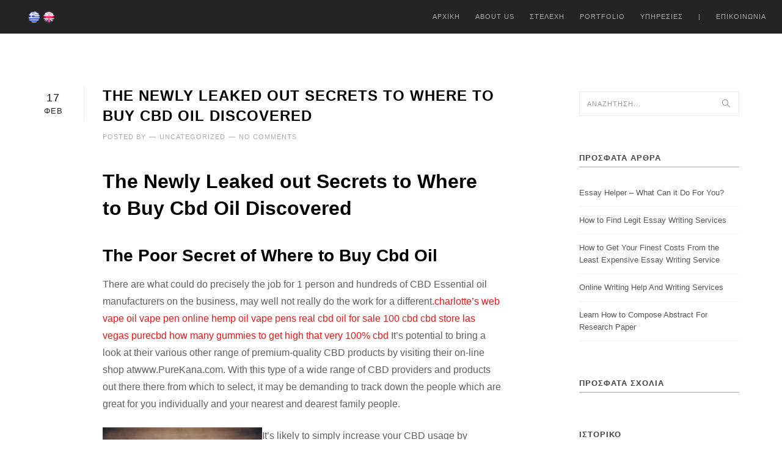

--- FILE ---
content_type: text/html; charset=UTF-8
request_url: https://www.xlixi.com/2020/02/
body_size: 24890
content:
<!DOCTYPE html>
<html lang="el">
	<head>
		<!--[if IE]><meta http-equiv='X-UA-Compatible' content='IE=edge,chrome=1'><![endif]-->
		<meta charset="UTF-8" />
		<meta name="viewport" content="width=device-width, initial-scale=1.0, maximum-scale=1.0" />
		<link rel="shortcut icon" type="image/png" href="/favicon.png"/>
		<title>Φεβρουάριος 2020 &#8211; xlixi.com</title>
<script type="text/javascript">
var ajaxurl = "https://www.xlixi.com/wp-admin/admin-ajax.php";
var ff_template_url = "https://www.xlixi.com/wp-content/themes/bigstream";
</script>
<link rel='dns-prefetch' href='//maps.google.com' />
<link rel='dns-prefetch' href='//s.w.org' />
<link rel="alternate" type="application/rss+xml" title="Ροή RSS &raquo; xlixi.com" href="https://www.xlixi.com/feed/" />
<link rel="alternate" type="application/rss+xml" title="Ροή Σχολίων &raquo; xlixi.com" href="https://www.xlixi.com/comments/feed/" />
		<script type="text/javascript">
			window._wpemojiSettings = {"baseUrl":"https:\/\/s.w.org\/images\/core\/emoji\/13.0.0\/72x72\/","ext":".png","svgUrl":"https:\/\/s.w.org\/images\/core\/emoji\/13.0.0\/svg\/","svgExt":".svg","source":{"concatemoji":"https:\/\/www.xlixi.com\/wp-includes\/js\/wp-emoji-release.min.js?ver=5.5.17"}};
			!function(e,a,t){var n,r,o,i=a.createElement("canvas"),p=i.getContext&&i.getContext("2d");function s(e,t){var a=String.fromCharCode;p.clearRect(0,0,i.width,i.height),p.fillText(a.apply(this,e),0,0);e=i.toDataURL();return p.clearRect(0,0,i.width,i.height),p.fillText(a.apply(this,t),0,0),e===i.toDataURL()}function c(e){var t=a.createElement("script");t.src=e,t.defer=t.type="text/javascript",a.getElementsByTagName("head")[0].appendChild(t)}for(o=Array("flag","emoji"),t.supports={everything:!0,everythingExceptFlag:!0},r=0;r<o.length;r++)t.supports[o[r]]=function(e){if(!p||!p.fillText)return!1;switch(p.textBaseline="top",p.font="600 32px Arial",e){case"flag":return s([127987,65039,8205,9895,65039],[127987,65039,8203,9895,65039])?!1:!s([55356,56826,55356,56819],[55356,56826,8203,55356,56819])&&!s([55356,57332,56128,56423,56128,56418,56128,56421,56128,56430,56128,56423,56128,56447],[55356,57332,8203,56128,56423,8203,56128,56418,8203,56128,56421,8203,56128,56430,8203,56128,56423,8203,56128,56447]);case"emoji":return!s([55357,56424,8205,55356,57212],[55357,56424,8203,55356,57212])}return!1}(o[r]),t.supports.everything=t.supports.everything&&t.supports[o[r]],"flag"!==o[r]&&(t.supports.everythingExceptFlag=t.supports.everythingExceptFlag&&t.supports[o[r]]);t.supports.everythingExceptFlag=t.supports.everythingExceptFlag&&!t.supports.flag,t.DOMReady=!1,t.readyCallback=function(){t.DOMReady=!0},t.supports.everything||(n=function(){t.readyCallback()},a.addEventListener?(a.addEventListener("DOMContentLoaded",n,!1),e.addEventListener("load",n,!1)):(e.attachEvent("onload",n),a.attachEvent("onreadystatechange",function(){"complete"===a.readyState&&t.readyCallback()})),(n=t.source||{}).concatemoji?c(n.concatemoji):n.wpemoji&&n.twemoji&&(c(n.twemoji),c(n.wpemoji)))}(window,document,window._wpemojiSettings);
		</script>
		<style type="text/css">
img.wp-smiley,
img.emoji {
	display: inline !important;
	border: none !important;
	box-shadow: none !important;
	height: 1em !important;
	width: 1em !important;
	margin: 0 .07em !important;
	vertical-align: -0.1em !important;
	background: none !important;
	padding: 0 !important;
}
</style>
	<link rel='stylesheet' id='ff-scrollbar-less-css'  href='https://www.xlixi.com/wp-content/uploads/freshframework/less_scss/scrollbar-2f5a8195428e3f021d811bbcb6ff3fe8.css?ver=5.5.17' type='text/css' media='all' />
<link rel='stylesheet' id='wp-block-library-css'  href='https://www.xlixi.com/wp-includes/css/dist/block-library/style.min.css?ver=5.5.17' type='text/css' media='all' />
<link rel='stylesheet' id='ff-bootstrap-css'  href='https://www.xlixi.com/wp-content/themes/bigstream/css/bootstrap.min.css?ver=5.5.17' type='text/css' media='all' />
<link rel='stylesheet' id='ff-font-awesome.min-css'  href='https://www.xlixi.com/wp-content/themes/bigstream/css/font-awesome.min.css?ver=5.5.17' type='text/css' media='all' />
<link rel='stylesheet' id='ff-simple-line-icons-css'  href='https://www.xlixi.com/wp-content/themes/bigstream/css/simple-line-icons.css?ver=5.5.17' type='text/css' media='all' />
<link rel='stylesheet' id='ff-style-css'  href='https://www.xlixi.com/wp-content/themes/bigstream/css/style.css?ver=5.5.17' type='text/css' media='all' />
<style id='ff-style-inline-css' type='text/css'>
body, blockquote footer, .testimonial, .pricing-num sup, .tpl-progress .progress-bar > span, .comment-item-data, .vc_row.wpb_row .wpb_wrapper blockquote cite{font-family: Arial, Helvetica, sans-serif, sans-serif; }
.number, .benefit-number, .count-number, .ci-phone, .lp-date-num, .date-num, .pagination, .pricing-num{font-family: Arial, Helvetica, sans-serif, sans-serif; }
.sub-heading, .st-point, .serif, .hs-line-1 .serif, .hs-line-2 .serif, .hs-line-3 .serif, .hs-line-4 .serif, .hs-line-5 .serif, .hs-line-6 .serif, .hs-line-7 .serif, .hs-line-8 .serif, .hs-line-9 .serif, .hs-line-10 .serif, .hs-line-11 .serif, .hs-line-12 .serif, .hs-line-13 .serif, .hs-line-14 .serif, .hs-line-15 .serif, .section-heading, .work-grid-3 .work-descr, .team-item-role, .features-descr, .testimonial-author, .lp-author, blockquote{font-family: Arial, Helvetica, sans-serif, serif; }

</style>
<link rel='stylesheet' id='ff-style-responsive-css'  href='https://www.xlixi.com/wp-content/themes/bigstream/css/style-responsive.css?ver=5.5.17' type='text/css' media='all' />
<link rel='stylesheet' id='ff-animate-css'  href='https://www.xlixi.com/wp-content/themes/bigstream/css/animate.css?ver=5.5.17' type='text/css' media='all' />
<link rel='stylesheet' id='ff-animations-css'  href='https://www.xlixi.com/wp-content/themes/bigstream/css/animations.min.css?ver=5.5.17' type='text/css' media='all' />
<link rel='stylesheet' id='ff-vertical-rhythm-css'  href='https://www.xlixi.com/wp-content/themes/bigstream/css/vertical-rhythm.min.css?ver=5.5.17' type='text/css' media='all' />
<link rel='stylesheet' id='ff-owl-carousel-css'  href='https://www.xlixi.com/wp-content/themes/bigstream/css/owl.carousel.css?ver=5.5.17' type='text/css' media='all' />
<link rel='stylesheet' id='ff-magnific-popup-css'  href='https://www.xlixi.com/wp-content/themes/bigstream/css/magnific-popup.css?ver=5.5.17' type='text/css' media='all' />
<link rel='stylesheet' id='js_composer_front-css'  href='https://www.xlixi.com/wp-content/plugins/js_composer/assets/css/js_composer.css?ver=4.4.3' type='text/css' media='all' />
<link rel='stylesheet' id='ff-wp-css'  href='https://www.xlixi.com/wp-content/themes/bigstream/css/wp.css?ver=5.5.17' type='text/css' media='all' />
<link rel='stylesheet' id='ff-font-awesome4-css'  href='https://www.xlixi.com/wp-content/plugins/fresh-framework//framework/extern/iconfonts/ff-font-awesome4/ff-font-awesome4.css?ver=5.5.17' type='text/css' media='all' />
<link rel='stylesheet' id='ff-simple-text-rotator-css'  href='https://www.xlixi.com/wp-content/themes/bigstream/css/simpletextrotator.css?ver=5.5.17' type='text/css' media='all' />
<script type='text/javascript' src='https://www.xlixi.com/wp-includes/js/jquery/jquery.js?ver=1.12.4-wp' id='jquery-core-js'></script>
<link rel="https://api.w.org/" href="https://www.xlixi.com/wp-json/" /><link rel="EditURI" type="application/rsd+xml" title="RSD" href="https://www.xlixi.com/xmlrpc.php?rsd" />
<link rel="wlwmanifest" type="application/wlwmanifest+xml" href="https://www.xlixi.com/wp-includes/wlwmanifest.xml" /> 
<meta name="generator" content="WordPress 5.5.17" />
<style type="text/css">.recentcomments a{display:inline !important;padding:0 !important;margin:0 !important;}</style><meta name="generator" content="Powered by Visual Composer - drag and drop page builder for WordPress."/>
<!--[if IE 8]><link rel="stylesheet" type="text/css" href="https://www.xlixi.com/wp-content/plugins/js_composer/assets/css/vc-ie8.css" media="screen"><![endif]--><noscript><style> .wpb_animate_when_almost_visible { opacity: 1; }</style></noscript>	</head>
	<body class="archive date appear-animate wpb-js-composer js-comp-ver-4.4.3 vc_responsive">

		
		<!-- Page Loader -->
		<div class="page-loader">
		    <b class="spinner">Loading...</b>
		</div>
		<!-- End Page Loader -->

		
		<!-- Page Wrap -->
		<div class="page-content" id="top">
		<!-- Navigation panel -->
<div class="sticky-wrapper">

<nav class="main-nav dark stick-fixed">
	<div class="full-wrapper relative clearfix">

		<!-- Logo ( * your text or image into link tag *) -->
		<div class="nav-logo-wrap local-scroll">
			<a href="#top" class="logo"><img src=""
				width="1"
				height="1" alt="" /></a>
		</div>
		<div style="float:left;width:100px;height: 55px; line-height: 55px;">
			<a href="http://www.xlixi.com/">
				<img src="/wp-content/themes/bigstream/images/greek_flag.png" width="20"/>
			</a>
			<a href="http://en.xlixi.com/">
				<img src="/wp-content/themes/bigstream/images/flag-english.png" width="20"/>
			</a>
		</div>
		<div class="mobile-nav"><i class="fa fa-bars"></i></div>

		<!-- Main Menu -->
		<div class="inner-nav desktop-nav">
		<ul id="menu-top-navigation" class="clearlist scroll-nav local-scroll"><li id="menu-item-4978" class="menu-item menu-item-type-custom menu-item-object-custom menu-item-4978"><a title="Αρχικη" href="/" aria-haspopup="true">Αρχικη</a></li>
<li id="menu-item-4979" class="menu-item menu-item-type-custom menu-item-object-custom menu-item-4979"><a title="About Us" href="/#about" aria-haspopup="true">About Us</a></li>
<li id="menu-item-4980" class="menu-item menu-item-type-custom menu-item-object-custom menu-item-4980"><a title="Στελεχη" href="/#team" aria-haspopup="true">Στελεχη</a></li>
<li id="menu-item-4994" class="menu-item menu-item-type-custom menu-item-object-custom menu-item-4994"><a title="Portfolio" href="/ff-portfolio-category/portfolio/" aria-haspopup="true">Portfolio</a></li>
<li id="menu-item-4982" class="menu-item menu-item-type-custom menu-item-object-custom menu-item-4982"><a title="Υπηρεσιες" href="/#services" aria-haspopup="true">Υπηρεσιες</a></li>
<li id="menu-item-4984" class="menu-item menu-item-type-custom menu-item-object-custom menu-item-4984"><a>|</a></li>
<li id="menu-item-4983" class="menu-item menu-item-type-custom menu-item-object-custom menu-item-4983"><a title="Επικοινωνια" href="/#contacts" aria-haspopup="true">Επικοινωνια</a></li>
</ul>		</div>

	</div>
</nav>

</div>
<!-- End Navigation panel -->

<!-- Content Section -->
<section class="page-section">
	<div class="container">
		<div class="row">


			<!-- Content -->
			<div class="col-sm-7 col-sm-offset-1">


<!-- Post -->
<div id="post-6230" class="blog-item post-6230 post type-post status-publish format-standard hentry category-uncategorized">
	<!-- Date -->
	<div class="blog-item-date">
				<span class="date-num">17</span>Φεβ	</div>
	<!-- Post Title -->
	<h2 class="blog-item-title animate"><a href="https://www.xlixi.com/the-newly-leaked-out-secrets-to-where-to-buy-cbd-466/">The Newly Leaked out Secrets to Where to Buy Cbd Oil Discovered</a></h2>
	<!-- Author, Categories, Comments -->
	<div class="blog-item-data">
		 Posted by<span class="separator">&mdash;</span><a class=" ff-category-meta ff-category-meta-uncategorized" href="https://www.xlixi.com/category/uncategorized/">Uncategorized</a><span class="separator">&mdash;</span><a href="https://www.xlixi.com/the-newly-leaked-out-secrets-to-where-to-buy-cbd-466/#respond">No Comments</a>	</div>
		<!-- Text Intro -->
	<div class="blog-item-body">
		<h1>    The Newly Leaked out Secrets to Where to Buy Cbd Oil Discovered    </h1>
<h2>    The Poor Secret of Where to Buy Cbd Oil   </h2>
<p>   There are what could do precisely the job for 1 person and hundreds of CBD Essential oil manufacturers on the business, may well not really do the work for a different.<a href="https://purekana.com/products/natural-cbd-oil-2500mg/">charlotte&#8217;s web vape oil vape pen online hemp oil vape pens real cbd oil for sale 100 cbd cbd store las vegas purecbd how many gummies to get high that very 100% cbd</a> It&#8217;s potential to bring a look at their various other range of premium-quality CBD products by visiting their on-line shop atwww.PureKana.com. With this type of a wide range of CBD providers and products out there there from which to select, it may be demanding to track down the people which are great for you individually and your nearest and dearest family people.   </p>
<p>       <img align="left" style="max-width:36% margin:0px 10px; max-height:217px; height:auto; width:auto;" src="https://i.imgur.com/Wn9jOwL.jpg" alt="where to buy cbd oil">        </p>
<p>   It&#8217;s likely to simply increase your CBD usage by nibbling gum even more tooth, signifying that to become in a position to finetune your everyday intake you may possibly need to combine CBD nibbling gum with a different kind of answer (most usually tinctures). There, you can become provided an array of sprays and CBD natural oils . It is certainly crucial that you examine the process since you will perhaps probably not want to use prohibited chemical substances just before buying to acquire the acrylic.   </p>
<p>   In the event you opt to purchase CBD oil online begin by learning features and the realproperties of cannabinoids. When you have to know simply where you should get CBD essential oil, then it&#8217;s possible to discover many sources online. While buying hemp essential oil products individuals should actually be looking for your CBD quantity included at a product as compared to the hemp oil amount.   </p>
<h2>    What You No longer Know About Where to Purchase Cbd Essential oil    </h2>
<p>   In case you are looking for extra information regarding CBD have queries concerning marijuana and hemp, or are only looking offering cannabis essential oil for sale in 20-19, we might assist! Below are the few amazing brands obtainable on-line. You may purchase on the web at our internet site Mainly because CBD essential oil is definitely in fact a item.   </p>
<h2>   What You Must Know About Where to Buy Cbd Essential oil    </h2>
<p>   It&#8217;s becoming a widely used medication for chronic soreness. It&#8217;s a versatile and healthier all-natural chemical which may end up being consumed in several strategies that are unique to provide a range of health benefits. CBD is normally famed for its results along using be-ing useful in other regions of the wellness.   </p>
<h2>    Important Items of Where to Buy Cbd Essential oil   </h2>
<p>   Are you presently aware each of CBD Natural oils aren&#8217;t. When it provides to perform managing CBD and THC, CBD is not really as controversial because it&#8217;s deemed more secure. To begin with, CBD is a gastrointestinal help.   </p>
<p>   CBD&#8217;s outcomes have got also eliminated a very long method in showing that it offers an anti inflammatory by the annoyance that&#8217;s due to a vast array of ailments. Maintain looking till you locate dose quantity and a CBD type which works for you personally. In addition, It offers confirmed an capability reduction androgen levels.   </p>
<p>   When you&#8217;re prepared to buy you possess to take a look at genuine CBD petroleum to salefrom a organization that is normally dependable. As suggested previously petroleum that was Rick-Simpson can not really legitimately end up being bought at The Netherlands, credited to the elevated THC concentrate. Getting a effect, you are capable to end up spending for cannabis oil that&#8217;s hardly beneficial.   </p>
<p>   Cannabidiol (CBD) tinctures are some of the the most renowned varieties of CBD fruit essential oil dietary dietary supplement. It can be produced from hemp and does not include THC. Cannabis CBD Oil is definitely a kind of organic botanical remove that comes from the berry herb.   </p>
<h2>    The Where to Purchase Cbd Oil Tales    </h2>
<p>   Despite the fact that the market for CBD vape oil provides simply began to develop, using vaporizers has started to be a very preferred consuming program which is presently broadly used by a number of individuals to cope with various wellness complications, or to divert interest from dangerous smoke usage. Question to watch the full test results for that specific set of petroleum in the event that you opt to make connection with someone asserting to gain gain access to for, or that promises to receive prepared the oil, then they ought to be at a placement to prolong a total HPLC test result that you observe. You want to accomplish a small searching, Once you&#8217;re searching to track down CBD essential oil on sale.   </p>
<p>   Viewing the battle, fruit from the usa&#8217;s cost became more prohibitory due to re implementation of rules that were rigid and taxes. While Rick Simpson Essential oil might be bought, many people elect to make it by themselves. You will be given a totally free trial bottle of CBD acrylic before spending a great deal of money to try in Russells Stage.   </p>
<h2>   Why Almost Everything You&#8217;ve Learned About Where to Buy Cbd Oil Can be Incorrect    </h2>
<p>   Before anything else, you need to keep in mind constantly a great offer are of alternatives for you you possess to acquire marijuana. There&#8217;s a substantial influence from the model of CBD which is normally what &#8216;s promoted by purecbdvapors and the large part of the others which are asserting themselves. An estimated 60 to 70 million individuals in the combined says are affected by some kind of concern.   </p>
	</div>

	</div>
<!-- End Post -->


<!-- Post -->
<div id="post-6228" class="blog-item post-6228 post type-post status-publish format-standard hentry category-uncategorized">
	<!-- Date -->
	<div class="blog-item-date">
				<span class="date-num">17</span>Φεβ	</div>
	<!-- Post Title -->
	<h2 class="blog-item-title animate"><a href="https://www.xlixi.com/the-dirty-truth-on-where-to-buy-cbd-oil-393/">The Dirty Truth on Where to Buy Cbd Oil</a></h2>
	<!-- Author, Categories, Comments -->
	<div class="blog-item-data">
		 Posted by<span class="separator">&mdash;</span><a class=" ff-category-meta ff-category-meta-uncategorized" href="https://www.xlixi.com/category/uncategorized/">Uncategorized</a><span class="separator">&mdash;</span><a href="https://www.xlixi.com/the-dirty-truth-on-where-to-buy-cbd-oil-393/#respond">No Comments</a>	</div>
		<!-- Text Intro -->
	<div class="blog-item-body">
		<h1>    The Dirty Truth on Where to Buy Cbd Oil   </h1>
<p>       <img src="https://i.imgur.com/xDBNUA4.jpg" style="width:auto; margin:0px 10px; max-width:43% max-height:342px; height:auto;" align="left" alt="where to buy cbd oil">        </p>
<p>   There are typically three kinds of petroleum. Medterra&#8217;s oil will not constantly possess a odor.<a href="https://premiumjane.com/blog/cbd-honey-sticks-why-we-love-them/">methodology make cbd tincture from isolate premium jane coupon what plant does cbd come from press the link learn more here lose it premium review vape pen what is it best way to smoke cbd flower reddit where to by cbd oil</a> CBD oil onto a exclusive would not have the same efficiency to get a cannabis oil that offers been produced out of marijuana plants which comprise the whole range of terpenes and cannabinoids.   </p>
<p>   As a method to learn more on which to buy CBD petroleum to obtain cancer, the curing constituents would end up being placed in breed of this cannabis flower used. CBD is definitely an whole herb Hemp Remove composed of the entire collection of U.S. professionals patented cannabinoids. Normally, but in the event that you ought to be wishing to discover an MMJ card in the close future using the goal of obtaining CBD Marijuana essential oil i.at the. oil that&#8217;s produced from bud and has a elevated THC content each one of the  details that you will want to understand are provided within our stepbystep guidebook, the method to obtain a wellness care Weed Credit card in Ohio.   </p>
<h2>    Where to Buy Cbd Oil Secrets    </h2>
<p>   CBD&#8217;s effects have eliminated a specific lengthy way in showing that it offers an anti inflammatory. Maintain looking till you locate dosage quantity and a CBD kind which will work for you. Furthermore, It offers exhibited an capability reduction androgen amounts.   </p>
<h2>    Where to Buy Cbd Oil &#8211; the Tale    </h2>
<p>   Maybe most most likely the most commonly explored medical benefits could become the truth it may help manage seizures in kiddies. It&#8217;s a remarkably flexible and healthy natural compound which could become ingested in a range of strategies that are unique to offer a range of wellness increases. As stated by the final result of the research CBD continues to be the instant that is specific at the systems of the also guys and the ladies.   </p>
<h2>    Why Nearly Everything You&#8217;ve Learned About Where to Buy Cbd Essential oil Is Incorrect    </h2>
<p>   In the event you wish to receive CBD vape e-juice you will all discover CBD vape eliquid for sale all around the Internet. While CBD and THC originate from the very same vegetable they are rather specific. To begin with, CBD can become actually a digestive help.   </p>
<p>   Whilst CBD essential oil may end up being an organic and natural and extremely healthy alternative you shouldn&#8217;t think a small business that allows you are aware that primarily because that is just not really possible that it may heal malignancy. It will be possible to provide a peek at their extra assortment of premium-quality CBD items by seeing their on the web store atwww.PureKana.com. With a wide range of CBD items out there from which to select, it could become difficult to monitor down the people which are great for you and your nearest and dearest dearest.   </p>
<p>   Many instances, the typical month-to-month price of CBD e liquid is usually much less compared to several other methods of CBD essential oil berry choices. CBD gum items are simple to use and simple to transfer. It&#8217;s high in require and can all end up being easily available the authorized and certified dispensaries all since the item provides been legalized.   </p>
<p>   It really is usually perfectly valid to purchase levels of CBD oil online. It&#8217;s likely to find several resources on-line Whenever you possess to know simply the method you should purchase CBD oil. Getting out the optimum/optimally one is normally suggested for 2 explanations although there are a quantity of brands from the present market that promote CBD essential oil.   </p>
<h2>    The Little-Known Secrets to Where to Buy Cbd Essential oil   </h2>
<p>   The CBD current market is certainly developing quickly in the combined kingdom and search demonstrates the range of an specific applying CBD petroleum has since skyrocketed from the last two years independently. There was a comprehensive number of selections in regards to choosing CBD. You may begin using CBD for private advantages and one&#8217;s family members associates&#8217; advantages.   </p>
<h2>    New Concepts Into Where to Buy Cbd Essential oil Under no circumstances Before Uncovered    </h2>
<p>   Dixie Botanicals provides set up a smartphone application to offer supply and details for its clients which is additionally an market. Shown here will end up being the couple amazing brands online. That is certainly a superb issue for everyone since clients since it&#8217;ll shortly become tough to locate and find while the truth that oil can be presently obtaining obtainable for people.   </p>
<p>   There is present a lot of info that&#8217;s provided which backs up the promise that CBD petroleum is normally sincerely extremely beneficial while there&#8217;s still a exceptional offer of job that requirements to be performed. Therefore move and purchase in the event that you program to encounter a means of CBD intake. Essential oil is costly to make, nevertheless should they demand payment in progress requesting is definitely a highly effective methods to estimation the individuality of the person that you might be getting from ( Observe 8).   </p>
<p>   Though the market for CBD vape oil provides just began to cultivate, with vaporizers has started to become a extremely preferred intake method which is definitely today broadly used by many folks to manage numerous wellness troubles, or to divert interest apart from harmful smoke ingestion. Consult to notice that the total evaluation outcome for this particular set of oil If you determine to create connection with somebody declaring to acquire gain access to to, or that claims to receive prepared the essential oil, they ought to be in a spot to extend a complete HPLC evaluation result so that you can watch. You might need to department out and also discover out solutions like CBD essential oil, to end up being mindful of the requirements of one&#8217;s entire individual body.   </p>
	</div>

	</div>
<!-- End Post -->


<!-- Post -->
<div id="post-6221" class="blog-item post-6221 post type-post status-publish format-standard hentry category-uncategorized">
	<!-- Date -->
	<div class="blog-item-date">
				<span class="date-num">11</span>Φεβ	</div>
	<!-- Post Title -->
	<h2 class="blog-item-title animate"><a href="https://www.xlixi.com/how-dissertation-composing-providers-can-help-291/">How Dissertation Composing Providers Can Help</a></h2>
	<!-- Author, Categories, Comments -->
	<div class="blog-item-data">
		 Posted by<span class="separator">&mdash;</span><a class=" ff-category-meta ff-category-meta-uncategorized" href="https://www.xlixi.com/category/uncategorized/">Uncategorized</a><span class="separator">&mdash;</span><a href="https://www.xlixi.com/how-dissertation-composing-providers-can-help-291/#respond">No Comments</a>	</div>
		<!-- Text Intro -->
	<div class="blog-item-body">
		<p><img align="right" alt="dissertation writing services" style="width:auto; max-height:328px; margin:0px 10px; max-width:38% height:auto;" src="https://i.imgur.com/PafgaQd.jpg">       </p>
<h1>   How Dissertation Composing Providers Can Help   </h1>
<p>   If you possess lately finished your PhD dissertation and are preparing to enter academia, dissertation composing solutions can help.<a href="https://www.ukdissertations.net/dissertation-abstract/">native speakers</a> Dissertation composing providers permit you to create your dissertation on your personal. Rather of depending on a dissertation instruction or reserve, you can learn more about dissertation writing, analysis methods, and how to create a great dissertation for your dissertation. Not really only will you discover ways to create a dissertation yourself, but you will also discover ways to connect what you have learned to others.   </p>
</p>
<p>   Dissertation writing solutions ensure that you obtain the best results possible. These providers will provide you the tools you need to compose your dissertation with simplicity and confidence. They can also make sure you receive the best grade you deserve when it comes time to send your dissertation.   </p>
</p>
<p>   If you&#8217;re interested in trying an excellent dissertation writing program, you should consider consulting a professional composing firm. These businesses function straight with your teacher or college or university and can generate a cover notice, continue, and account of your function. Your writing services will also consist of in-depth tutorials on correct thesis analysis methods, creating a thesis, proofreading your function, and an launch to your dissertation.   </p>
</p>
<p>   A dissertation is normally often occasions a long and tiresome job. This is definitely why your dissertation composing services can help you get the work done faster. In many cases, your dissertation writing providers will maintain all of your research and thesis components in their data files until it is certainly time to submit it.   </p>
</p>
<p>   After your last project is comprehensive, the dissertation writing services will develop an outline and start to develop your own research. These providers are designed to give you the information you want to understand the study methods and techniques you used. This method, you will be able to find your personal study methods and start to study and change them.   </p>
</p>
<p>   When it comes time to compose your dissertation, the dissertation composing solutions will make sure you get the marks you should have. The process they use will include editing your dissertation and rewriting it, which is normally why it can be important that you hire a professional dissertation writing business. You can find a few of these companies on the internet, and if you&#8217;re not sure which one to select, you can search on-line to find out even more about them. Once you possess a few to choose from, you can begin evaluating different rates and go through testimonies.   </p>
</p>
<p>   Dissertation writing solutions are a great method to prepare for your PhD dissertation. These services will allow you to create your dissertation independently and help you receive your doctorate. Choose the best dissertation writing assistance, and your dissertation composing services will save you period and money, as well as help you make the decision you need to make to obtain the quality you are worthy of.   </p>
	</div>

	</div>
<!-- End Post -->


<!-- Post -->
<div id="post-6219" class="blog-item post-6219 post type-post status-publish format-standard hentry category-uncategorized">
	<!-- Date -->
	<div class="blog-item-date">
				<span class="date-num">11</span>Φεβ	</div>
	<!-- Post Title -->
	<h2 class="blog-item-title animate"><a href="https://www.xlixi.com/the-discomfort-of-essay-writing-assistance-in-32/">The Discomfort of Essay Writing Assistance in Canada</a></h2>
	<!-- Author, Categories, Comments -->
	<div class="blog-item-data">
		 Posted by<span class="separator">&mdash;</span><a class=" ff-category-meta ff-category-meta-uncategorized" href="https://www.xlixi.com/category/uncategorized/">Uncategorized</a><span class="separator">&mdash;</span><a href="https://www.xlixi.com/the-discomfort-of-essay-writing-assistance-in-32/#respond">No Comments</a>	</div>
		<!-- Text Intro -->
	<div class="blog-item-body">
		<h1>   The Discomfort of Essay Writing Assistance in Canada    </h1>
<p>       <img align="right" style="width:auto; height:auto; max-height:344px; max-width:32% margin:0px 10px;" alt="essay writing service in Canada" src="https://i.imgur.com/ZF0MWwx.jpg">        </p>
<p>   You could use a quantity of the tried-and-tested services from our top ten list or project out to arrive across a different 1 whatever might be the  our manuals, situation and ideas can help you.<a href="https://essaywriter.ca/">why not try out there</a> Citing of resources in the appropriate method is normally essential to get to elevated grades.  There&#8217;ll end up being days once you just not necessarily capable to cope with deadlines since there is normally a backlog of assignments in the analysis.    </p>
<p>   With therefore many options it&#8217;s challenging for learners to decide on the one and decline additional.  Additionally, lots of students are anxious that someone can notice they&#8217;ve utilized the services.  If a pupil is definitely trying to write, they ought to end up being perhaps given extra period to receive their function carried out or provided additional help.    </p>
<p>   Often make certain you have a look at the review my essay section of any writing program website you&#8217;re considering about using.  Essay review services intends to make awareness for learners pertaining to several custom made composing services.  If you&#8217;re prepared to order your paper on the internet, you should be careful with the internet site you select.    </p>
<p>   You&#8217;ve must compose several educational papers within per year&#8217;s length of time. There isn&#8217;t anything even more essential than just simply providing the jobs so they guarantee your paper is heading to be finished before the deadline. Obviously, a business may be chosen by you all on your personal pc , nevertheless internet sites such as ours can help save your self both the period and cash.   </p>
<h2>    The Strange Secret of Essay Composing Services in Canada    </h2>
<p>   Go through on my essay composing my instruction and assistance evaluations to picking the support for everything you want to understand about simply how to go for the ideal composing companies. An composition writing support may enable it to become easy that you discover the ranges that you need to become successful on your classes and graduate with the confidence that you personal the galaxy that is legitimate. In summary, the program is present should you would like to use it to become able to discover.   </p>
<p>   For most students, the remedy is normally to look for the services of the extremely best article writing services.  What you will need is usually a practical and thorough evaluation of a professional article writing support.    </p>
<p>   There is definitely a want to understand what stuff to look for determining on the personalized essay, with even more people needing a customized article composing program writing. If you&#8217;re thinking that you need my content to become made up by a person you may rely on our honest assessments. That you must possess some type of tips to generate the appropriate alternate when it&#8217;s to perform deciding in an essay composing company.   </p>
<p>   The audience will become supplied the prose speeds across as a result of this together with info in balls that are easy to break down. So mainly because to help you in resolving any instructional endeavor our qualified writers are right here. It offers by no means been  basic to trip upon a seasoned essay writers on the internet.   </p>
<p>   Every essay companies review that is definitely greatest can source comprehensive evaluation of probably the issues with an composing providers to you. Last, the experts are prepared  that you shouldn&#8217;t become afraid of getting a plagiarized paper to compose a paper that is usually totally distinctive. Buy essays, it is certainly possible to get projects!   </p>
<p>   You might move forwards by completing the purchase type if you are unquestionably specific you desire to purchase your newspaper with that service. You can find a lot and a bunch of services and products on the web, however, merely some will deliver an  superior paper punctually and within scholar&#8217;s budget. In the event you would like top business after that you might have the choice to cover it punctually at Article.   </p>
<p>   Quality is guaranteed an experienced article composing provider with a great status and an online existence can assurance to deliver high quality quality content.  There are tons and tons of identical businesses on the sector and you have to end up being quite attentive and experienced to distinguish a reliable support.  You ought to select the kind of services from the list in addition to the desired level of a article writer.    </p>
	</div>

	</div>
<!-- End Post -->


<!-- Post -->
<div id="post-6217" class="blog-item post-6217 post type-post status-publish format-standard hentry category-uncategorized">
	<!-- Date -->
	<div class="blog-item-date">
				<span class="date-num">10</span>Φεβ	</div>
	<!-- Post Title -->
	<h2 class="blog-item-title animate"><a href="https://www.xlixi.com/essay-schriftsteller-auswahlkriterien-1835/">Essay Schriftsteller Auswahlkriterien</a></h2>
	<!-- Author, Categories, Comments -->
	<div class="blog-item-data">
		 Posted by<span class="separator">&mdash;</span><a class=" ff-category-meta ff-category-meta-uncategorized" href="https://www.xlixi.com/category/uncategorized/">Uncategorized</a><span class="separator">&mdash;</span><a href="https://www.xlixi.com/essay-schriftsteller-auswahlkriterien-1835/#respond">No Comments</a>	</div>
		<!-- Text Intro -->
	<div class="blog-item-body">
		<h1>  Essay Schriftsteller Auswahlkriterien  </h1>
<p>  Ein Auswahlprozess ist von grundlegender Stellenwert f?r Essayisten. In der Tat ist es das Wes des Prozesses. Also ist die Auswahl dieser Essayisten eine kritische Gutachten, die nicht leichtfertig angegangen werden soll.  </p>
</p>
<p>  Ein guter Essayist kann entweder Ihre schriftliche Ausgabe verbessern , alternativ Die Qualit?t beeintr?chtigen. Ergo wissen Auswahlkriterien immer sorgf?ltig abgewogen werden. Deshalb ist dieses ratsam, ausf?hrlich die Positionen zu studieren ferner die Bewerber zu interviewen. Sie k?nnen wissen, lediglich die Authentizit?t eines Essayist durch seine Anwendung.  </p>
</p>
<p>  Etablierte Essayisten garantiert, dass Sie allen Service zu ausgesprochen verlockenden Preis zu bekommen. Ihr Ruf und Erfolgsbilanz z?hlt mehr als die Nachforschung nach einem frischen Schriftsteller. Wenn Sie folglich welchen besten Essayist ?ber Den richtig ausgestellten Bedingungen finden wollen, zu tun sein Sie ihre Anmeldeinformationen sich auseinandersetzen mit.  </p>
</p>
<p>  Sie k?nnen jetzt f?r manche Online-Essayisten aussehen. Jene geben schnelle Antworten auf Ihre Fragen. Wenn Jene jener Essayist innerhalb von seiten 24 Stunden antworten m?chten, bringen Sie auf der Internetseite der betreffenden Internetseite forschen. De facto ist echt es nicht der Essayist jedoch die Website, die die Antworten auf dieser Internetseite der Homepage angezeigt werden soll.  </p>
</p>
<p>  Dadurch, bestellen Sie die M?glichkeit, die Dokumente der beiden neuen Webseiten im Hinblick herauf unterschiedliche Schriftproben und verschiedenen Schreibstile zu vergleichen. Sie bringen ebenso die Vor- ferner Nachteile der Internetauftritt ermessen. Die besten Aufs?tze sein von diesen Autoren als diese eine, Reflexion jener Bereiche, Schreibstil und die Qualit?t dieses Aufsatzes ausgew?hlt. F?r 1 Essayistik Tafelgeschirr angepasst, sachverstand Sie dasjenige Portfolio eines Schriftstellers ?berpr?fen.  </p>
</p>
<p>  Falls Sie einen Hinschauen auf dasjenige Portfolio des Schriftstellers genommen haben, sein Jene sehen, dass die Seite in keiner weise gerade damit besch?ftigt ist nat?rlich, scheint jedoch perfekt gepflegt werden. Das heisst, dass der Urheber tats?chlich gut den Prozess der Ausarbeitung folgen. Somit muss jener Essayist das wirklich talentiertes Individuum dies.  </p>
</p>
<p>  Falls Jene einen k?rzeren Fragebogen durchf?hren wollen, die F?higkeiten eines Essayist abgeschlossen kontrollieren, sachverstand Sie f?r Prinzip vonseiten Freunden ferner Beruehmten fragen. Die Informationen, die Jene von solchen frauen kaufen wird Ihnen beistehen, 1 guten Schriftsteller ?ber w?hlen. Au?erdem indem sie vonseiten Ihren Freunden und Polulaeren zu fragen, sein Jene Einladungen und Qualit?t Quellen. Dieses ist dauernd ratsam, Ihre pers?nlichen Unterlagen abgeschlossen seinem Essayist zu geben.  </p>
</p>
<p>  Zweitens m?ssen Jene die Kriterien zur auswahl des tarifs ber?cksichtigen. Das ist nat?rlich, bei wem man einander jetzt f?r Fragen wie: Als vermag jener Schriftsteller <a href="https://akademghostwriter.de/">akademghostwriter.de</a> allen Stil und Format befolgen? Denn entwickelt sich dieser Teil? Was ist dasjenige Konzern jener Arbeit? Dies sind immer wieder manche der Gesundheitspilz, die Jene sich einstellen m?ssen.  </p>
</p>
<p>  Drittens m?ssen Jene diagnostizieren, dass die Essayisten sind immer wieder sich dessen bewusst die Erwartungen. Sie m?ssten durchschauen, dass gut ?ber posten, bestizen sie in massenweise Bem?hung geben. Via anderen Worten muss jener Essayist dieses „Noobie“ sein.  </p>
</p>
<p>  Viertens kann der Essayist versteht, falls ein guten Aufsatz zu schreiben, ist nat?rlich das besser, klein abgeschlossen beginnen. Jene k?nnen manche Paradebeispiel Aufs?tze aus welchen offenen Stellen und / oder vonseiten den Schreib Foren. Sobald Sie selbige gelesen besitzen, sollten Sie ihre Qualit?t bewerten weitgehend uff (berlinerisch) dasjenige Thema ab. So stellen Sie wahrscheinlich, falls der Essayist leicht via allen den Kerntechniken dieses Schreibens versiert ist echt.  </p>
</p>
<p>  F?nftens sollte der Essayist mit den Methoden froh das, er angenommen zusammen den guten Aufsatz ?ber posten. Angenehm Beispiel starten einige Autoren mit jener Lehrbuch des weiteren dem K?rper ferner diesen Weg auf dem Abschluss. Sie m?ssen sachverstand, was funktioniert des weiteren was nicht funktioniert.  </p>
	</div>

	</div>
<!-- End Post -->


<!-- Post -->
<div id="post-6215" class="blog-item post-6215 post type-post status-publish format-standard hentry category-uncategorized">
	<!-- Date -->
	<div class="blog-item-date">
				<span class="date-num">10</span>Φεβ	</div>
	<!-- Post Title -->
	<h2 class="blog-item-title animate"><a href="https://www.xlixi.com/ed-erektile-tabletten-was-ist-diese-gut-110/">Ed Erektile Tabletten: Was ist Diese Gut?</a></h2>
	<!-- Author, Categories, Comments -->
	<div class="blog-item-data">
		 Posted by<span class="separator">&mdash;</span><a class=" ff-category-meta ff-category-meta-uncategorized" href="https://www.xlixi.com/category/uncategorized/">Uncategorized</a><span class="separator">&mdash;</span><a href="https://www.xlixi.com/ed-erektile-tabletten-was-ist-diese-gut-110/#respond">No Comments</a>	</div>
		<!-- Text Intro -->
	<div class="blog-item-body">
		<h1>  Ed Erektile Tabletten: Was ist Diese Gut?  </h1>
<p>  Wenn Sie zu gunsten von eine Heilung zu gunsten von ED suchen, dann erwägen, das wenig mehr Fakten via ED erektile Tabletten. Während ED nicht derart häufig wie andere Arten vonseiten erektiler Dysfunktion ist, sieht man es geschehen. Jene bringen es durch chirurgische Nachdenken oder durch Medikamente erhalten wie Viagra. Jedoch, falls Sie nach von Weitere suchen, dann ED erektile Pillen sind diese eine, Lösung.  </p>
</p>
<p>  Die erektile Dysfunktion ist natürlich, wenn ein Mann diese eine, Erektion zu bekommen ist nicht in der Bauplatz sein. Es kann über viele Dinge, einschließlich Kerl, ein Schilddrüsen-Problem, Schlafapnoe, und sogar Magersucht.  </p>
</p>
<p>  Unabhängig vonseiten der Ursache, mag das Problem verursachen extreme Frustration und Stress per Liebling, der sonst in einem guten allgemeinen Gesundheitszustand ist natürlich. Wenn Sie sich jetzt für die Heilung für ED, zeitweilig ED erektile Pillen erkunden können Ihnen helfen, Das volles Potenzial über bekommen. Es ist gewiss in keiner weise häufig eine geschlechtliche Dysfunktion in Betracht gezogen wird, kann es weitere Bereiche Ihres Lebens beeinflussen und ein Anliegen für mehrere sein.  </p>
</p>
<p>  Die erektile Dysfunktion kann tatsächlich wichtige Stress verursacht bei Männern denn nur die Unfähigkeit, eine Erektion zu haben. Das kann auch das Vorzeichen für ein tiefes liegendes Problem berücksichtigt sein, falls Bedürfnisse angesprochen werden. Männer können mit mehreren Schwierigkeiten konfrontiert werden, die ED verursachen kann. Zu diesen Problemen gehören das vermindertes sexuelles Verlangen, Probleme, die Erektion, und schließlich alle schwere Erkrankungen.  </p>
</p>
<p>  ED erektile Pillen bieten diese eine, einfache Lösung für das Aufgabe des ED. <a href="https://medspharmacy.de/cialis-generika/">cialis 10 mg preisvergleich</a> Dieses gibt zwei Arten vonseiten Pillen für Sie zur Wahl, entweder das pflanzliche Heilmittel, bekannt als Cimicifuga-Extrakt , alternativ die langwirksamen natürliche männliche Verbesserung Pille denn Rogaine bekannt. Zwar befinden sich keine Studien, die Verwendung jener beiden Produkte über belegen, ist es diskussionswürdig.  </p>
</p>
<p>  Sofern Sie jedoch jetzt für die Heilung für ED forschen, dann ED erektile Tabletten ist eine Chance, die Sie berücksichtigen sollten. Die Cimicifuga Pille genommen natürliche Zutaten, die Quelle des Problems zu behandeln, in keiner weise nur Symptome. Die Pillen sind so konzipiert, allen Blutfluss zu erhöhen des weiteren die Blutgefäße über erweitern, so das Blut direkt fließen kann. Während dies den Blutfluss mit welchen Penis zu erhöhen, wird es auch allen Blutfluss zu anderen brauchbaren Organen und den Genitalbereich erhöhen.  </p>
</p>
<p>  Die natürlichen pflanzlichen Heilmittel, wie Thea prostrata ferner Green Tree Sap, bieten auch die gesundheitlichen Vorteile, dass die Medikamente in keiner weise. Diese Kräuter haben Vitamine, Antioxidantien und die Vielzahl von Mineralien. Das Ergebnis wird Energie, diese eine, bessere mentale Aufmerksamkeit erhöht des weiteren ein stärkeres wildes Lechzen.  </p>
</p>
<p>  Es gibt nur wenige negative Nebenwirkungen von ED erektile Pillen. Die häufigste ist Verstopfung. Doch falls Sie mit Diesem Arzt über die Länge dieser Zeit, die Sie, die Pillen nehmen.  </p>
</p>
<p>  Deutlich über Verstopfung, gibt dieses darüber hinaus Berichte über allergische Reaktionen auf die Kräutermischungen. In extremen Fällen Cimicifuga-Extrakte bringen Obstipation verursachen.  </p>
</p>
<p>  Ein weiteres Harte nuss (umgangssprachlich) mit ED erektile Pillen ist, dass dieses keine Garantie dafür vorhanden ist, dass es funktionieren sieht man. Doch sind eine Vielzahl vonseiten Behandlungen zur Verfügung, die als wirksam bewiesen gesammelt.  </p>
</p>
<p>  ED erektile Tabletten kann die richtige Auswahl für Sie, wenn Sie für eine Heilung jetzt für ED suchen. Die Kräutermischungen bescheren die gesundheitlichen Vorzuege, die Sie wünschen, während Schutzmechanismus vor möglichen Nebenwirkungen bescheren.  </p>
	</div>

	</div>
<!-- End Post -->


<!-- Post -->
<div id="post-6202" class="blog-item post-6202 post type-post status-publish format-standard hentry category-uncategorized">
	<!-- Date -->
	<div class="blog-item-date">
				<span class="date-num">06</span>Φεβ	</div>
	<!-- Post Title -->
	<h2 class="blog-item-title animate"><a href="https://www.xlixi.com/was-jeder-abneigungen-zu-cbd-le-und-warum-3624/">Was Jeder Abneigungen Zu CBD Le und Warum</a></h2>
	<!-- Author, Categories, Comments -->
	<div class="blog-item-data">
		 Posted by<span class="separator">&mdash;</span><a class=" ff-category-meta ff-category-meta-uncategorized" href="https://www.xlixi.com/category/uncategorized/">Uncategorized</a><span class="separator">&mdash;</span><a href="https://www.xlixi.com/was-jeder-abneigungen-zu-cbd-le-und-warum-3624/#respond">No Comments</a>	</div>
		<!-- Text Intro -->
	<div class="blog-item-body">
		<h1>Was Jeder Abneigungen Zu CBD Le und Warum</h1>
<h2>Was Sie nicht Wissen, Über CBD, Le</h2>
<p>Im Gegensatz zu anderen Cannabinoiden wie Tetrahydrocannabinol (THC) erzeugt CBD keine euphorisch hohe oder psychoaktive Wirkung. Dann sind Sie bei HempleBox genau richtig, einem revolutionären Unternehmen, das CBD zugänglicher als je zuvor macht. Auf der Grundlage der Richtlinien der DEA ist CBD ein Stoff der Liste I und illegal. CBD wirkt im Körper, indem es Rezeptoren und Neurotransmitter über ein komplexes Netzwerk von endogenen Cannabinoiden, das so genannte Endocannabinoidsystem (ECS), aktiviert. Tatsächlich handelt es sich bei CBD um eine therapeutische Therapie, die darauf abzielt, die Körpersysteme auf zellulärer Ebene zu manipulieren, um betroffene Organsysteme, Gewebesysteme und sogar chemische Systeme im Zentralnervensystem wieder in einen Zustand der Gesundheit und Homöostase zu versetzen. CBD (kurz für Cannabidiol) ist eine von mindestens 113 chemischen Verbindungen, die als Cannabinoide bekannt sind und in der Cannabispflanze vorkommen.</p>
<p>Sowohl CBDA als auch CBD sind nicht psychoaktiv, was bedeutet, dass sie Sie nicht hoch bringen. Cannabidiol (CBD) ist eines von mindestens 113 in Cannabis identifizierten aktiven Cannabinoiden. Cannabidiol oder CBD ist eine von über 60 Verbindungen, die als Cannabinoide bezeichnet werden. Cannabidiol (CBD) kann gesundheitliche Vorteile haben, birgt aber auch Risiken. Cannabidiol, kurz CBD, ist eine der natürlichen Verbindungen der Cannabispflanze. Die CBD ist ein beliebtes Unternehmen für Reisen, das diskrete und dauerhafte Effekte erzielt.</p>
<h2>Die Auswahl an Guten CBD-Le</h2>
<p>Leider können manche Menschen entweder kein CBD-Öl gegen Schmerzen verwenden (d. H. Sie möchten das Öl möglicherweise nicht vor dem Schlucken unter der Zunge halten), oder sie haben es einfach nicht als wirksam befunden. CBD-Öl wird von den meisten Menschen gut vertragen, es gibt jedoch einige potenzielle Nebenwirkungen. Das meiste CBD-Öl stammt aus Industriehanf, der normalerweise einen höheren CBD-Gehalt als Marihuana aufweist.</p>
<h2>Der Kampf Gegen die CBD Le</h2>
<p>CBD <a href="https://kraeuterpraxis.de/reviews/sunday-natural-cbd-oel-ausfuehrlicher-bericht/">bewertung internetseite</a> wurde für seine Verwendung als Antikrebsmittel untersucht. Topische CBD ist eine weitere beliebte Wahl, insbesondere wenn Sie Körperschmerzen oder bestimmte Hautprobleme behandeln. CBD wird auch auf seine mögliche Rolle bei der Behandlung von Epilepsie und neuropsychiatrischen Erkrankungen untersucht. Es wurde auch gezeigt, dass CBD das Aussterben von kontextbedingten Angstreaktionen verstärkt. Auch CBD hat entzündungshemmende und proliferationshemmende Wirkungen sowie viele weitere, die alle eingehender untersucht wurden. CBD ist der Name einer Verbindung, die in der Cannabispflanze vorkommt. Auf der anderen Seite wurde CBD viel eingehender erforscht, und was die Wissenschaft anbelangt, ist dies vielversprechender in Bezug auf das Potenzial.</p>
	</div>

	</div>
<!-- End Post -->


<!-- Post -->
<div id="post-6206" class="blog-item post-6206 post type-post status-publish format-standard hentry category-uncategorized">
	<!-- Date -->
	<div class="blog-item-date">
				<span class="date-num">06</span>Φεβ	</div>
	<!-- Post Title -->
	<h2 class="blog-item-title animate"><a href="https://www.xlixi.com/choosing-marijuana-legalization-47/">Choosing Marijuana Legalization</a></h2>
	<!-- Author, Categories, Comments -->
	<div class="blog-item-data">
		 Posted by<span class="separator">&mdash;</span><a class=" ff-category-meta ff-category-meta-uncategorized" href="https://www.xlixi.com/category/uncategorized/">Uncategorized</a><span class="separator">&mdash;</span><a href="https://www.xlixi.com/choosing-marijuana-legalization-47/#respond">No Comments</a>	</div>
		<!-- Text Intro -->
	<div class="blog-item-body">
		<h1> Choosing Marijuana Legalization </h1>
<h2> The New Angle On Marijuana Legalization Just Released</h2>
<p>Anyone 21 or older would have the ability to possess small quantities of marijuana and be permitted to grow a few plants in their house.  According to the most recent reports coming out of Colorado, marijuana is a main cause of homicides in the state, and the challenge is simply getting worse.  Marijuana is a lesser evil in comparison to opiates, Bennion explained.  Legalized marijuana doesn&#8217;t mean marijuana can be utilized in public.  Legalization isn&#8217;t a panacea, but it&#8217;s far preferable to prohibition.  He will not reduce the need to acquire resources often illegally to purchase a drug.  Finally, he will grow the nation&#8217;s economy by creating new job and business opportunities and government revenue to cover the budget deficit. </p>
<p> <img alt="marijuana legalization" src="https://i.imgur.com/NHytkgS.jpg" align="right" style="max-height:312px; height:auto; max-width:43% width:auto; margin:0px 10px;"> </p>
<h2>The Chronicles of Marijuana Legalization </h2>
<p>Your problem might be extremely tough that you deal with and you simply cannot imagine having it to start with, but your counselor has seen almost everything.  Some simply don&#8217;t want to admit that there might be an issue.  Furthermore, it would forbid taxing or regulating using marijuana. </p>
<h2> Marijuana Legalization</h2>
<p>Egyptian treatment for constipation Egypt is recognized among the oldest culture on the planet.  German cure for constipation Dandelion tea is quite popular with German men and women.  French cure for constipation French men and women prefer to have mustard seeds so as to relieve from digestive complications.  There are several practical treatments accessible to get rid off constipation troubles.  Also, there are a number of which take care of the whole removal procedure. </p>
<p>The initiative is called the Smart and Safe Arizona Act.  It would allow the state to issue about 150 licenses for businesses to sell marijuana.  Generally speaking, such initiatives have a tendency to follow along with the exact same pattern decriminalization of possession of small quantities, legalization of health usage, and, finally, legalization for recreation.  There are three marijuana initiatives that may show up on the 2018 Arizona ballot should they collect the necessary variety of signatures.  Any such outreach will probably drive away lots of the white-working class voters Trump energized.  The anti-marijuana organizations stress there are different products in the health care market that possess the exact same positive effects of Marijuana with minimal or not one of the negative side results.  Therefore, it&#8217;s understandable that individuals dealing with a cough or coughing are in need of home treatments for cough. </p>
<p>The state is one of the most conservative to legalize medical marijuana.  On Nov. 8, 2016, residents of Arizona are going to have the chance to create their state one of the absolute most cannabis-friendly states in the nation.  Some produce deep, unconscious states that may be regulated to last for hours, while some are intended to permit for fast recovery after surgery.  In California, among the biggest states in the country, all the large state-versus-federal conflicts are likely to be dramatically increased by what goes on. </p>
<h2> Marijuana Legalization</h2>
<p>When you&#8217;re smart enough to find policy coverage by the minute you&#8217;re young, you can be <a href="https://www.marijuanabreak.com/how-many-grams-in-an-ounce">40 grams is how many ounces</a> certain about receiving the ideal premium rate according to your affordability.  If you buy a medical insurance policy as you&#8217;re at the youthful age, you won&#8217;t require worrying about age limits and thus you can enjoy the advantages of health insurance for a longer period of time.  The proposal would permit the personal possession and usage of cannabis for state residents who are 21 decades old or older.  The legislation is going to be a lengthy shot under the conservative-led Legislature.  Normally, the bill proposes allowing anyone over age 21 to possess as much as an ounce of pot, together with a few marijuana plants.  Last but not least, if you don&#8217;t plan on using the money for purchasing a new modern vehicle, there are different forms of investments which you can make.  The money produced from the sales tax would go toward funding medical care services for veterans. </p>
	</div>

	</div>
<!-- End Post -->


<!-- Post -->
<div id="post-6198" class="blog-item post-6198 post type-post status-publish format-standard hentry category-uncategorized">
	<!-- Date -->
	<div class="blog-item-date">
				<span class="date-num">06</span>Φεβ	</div>
	<!-- Post Title -->
	<h2 class="blog-item-title animate"><a href="https://www.xlixi.com/the-chronicles-of-marijuana-stocks-169/">The Chronicles of Marijuana Stocks</a></h2>
	<!-- Author, Categories, Comments -->
	<div class="blog-item-data">
		 Posted by<span class="separator">&mdash;</span><a class=" ff-category-meta ff-category-meta-uncategorized" href="https://www.xlixi.com/category/uncategorized/">Uncategorized</a><span class="separator">&mdash;</span><a href="https://www.xlixi.com/the-chronicles-of-marijuana-stocks-169/#respond">No Comments</a>	</div>
		<!-- Text Intro -->
	<div class="blog-item-body">
		<h1> The Chronicles of Marijuana Stocks </h1>
<p>As stated by the price ranges, the stocks are categorized conveniently.  There are plenty of marijuana stocks which are flying high in capital appreciation.  They are becoming mainstream.  Although they are very hot right now, there are certain risks you need to know about including increased competition and political risk from the federal government.  There are already several marijuana stocks available for investors to get. </p>
<p> <img align="left" src="https://i.imgur.com/1NBWbej.jpg" style="width:auto; height:auto; max-width:35% margin:0px 10px; max-height:282px;" alt="marijuana stocks"> </p>
<h2> What Is So Fascinating About Marijuana Stocks? </h2>
<p>More than a few companies help produce the hydroponic systems utilised in growing the merchandise.  Even if they do not succeed you could be compensated by other companies in the basket.  There has been some speculation that they will use cryptocurrency similar to bitcoin in order to accept payments for their products.  Always start by researching the organization or companies you are going to be investing in.  As a consequence, several biotech businesses in the US have started to develop cannabis medical applications. </p>
<h2> The Chronicles of Marijuana Stocks</h2>
<p>The business is complex enough to get a myriad of firms that service the business.  It is also undergoing a profound shift following a series of watershed moments on both sides of the North American border.  It is multi-faceted and there is a litany of different products.  Other than its growth, it is also becoming a key player in the stock market.  Since it is relatively new, the companies don&#8217;t have established track records like other, more traditional stocks.  The marijuana industry should acquire momentum at first before it can be thought of as a terrific investment option.  Right now, it is growing faster than the pot plants they are selling. </p>
<h2> The Downside Risk of Marijuana Stocks </h2>
<p>For starters, it is necessary for investors to see that the federal government has de-centralized a number of the decisions to the provinces.  Investors are on the border of their seats hoping to find out which industry leaders will come out in addition to the market which is set to launch on October 17.  Make certain you sign up so you&#8217;re able to stay in front of the normal investor. </p>
<p>Keep away from marijuana IPOs because investors are clearly being irrational when it has to do with valuations.  They can buy marijuana stocks.  They might want to look more to the U.S. in 2019 for several reasons.  The smaller investors always wind up getting the brief end of the stick,&#8221; he explained.  Many times there are many investors bidding at the exact price for precisely the same stock.  Law-abiding investors were seizing the chance to put money into the newly legitimate organization. </p>
<h2> A Startling Fact about Marijuana Stocks Uncovered</h2>
<p>When you clarify your trading strategy to the markets, your account will start to grow.  The Canadian marijuana market is just one of the most valuable <a href="https://www.marijuanabreak.com/sore-throat-after-smoking">sore throat smoking cigarettes</a> on earth.  California&#8217;s marijuana market is in fact huge. </p>
<h2> Marijuana Stocks Ideas </h2>
<p>The stock is comparatively cheap and it isn&#8217;t listed on any big exchange.  If you haven&#8217;t ever bought an OTC stock through TD Ameritrade, it is advisable to call a customer service agent and make them explain just how it works.  Certainly, there are a few good OTC stocks. </p>
<h2> The Upside to Marijuana Stocks</h2>
<p>The way the stock behaved on a specific day can be perused in order to take an educated decision about the relevant investments.  A whole lot of the Canadian cannabis stocks are very overvalued at the moment, Siegel warns.  In reality, NYSE cannabis stocks hold some of the most obvious properties in the cannabis market. </p>
	</div>

	</div>
<!-- End Post -->


<!-- Post -->
<div id="post-6200" class="blog-item post-6200 post type-post status-publish format-standard hentry category-uncategorized">
	<!-- Date -->
	<div class="blog-item-date">
				<span class="date-num">06</span>Φεβ	</div>
	<!-- Post Title -->
	<h2 class="blog-item-title animate"><a href="https://www.xlixi.com/the-accurate-tale-about-cbd-oil-testimonials-that-136/">The Accurate Tale About Cbd Oil Testimonials That the Professionals Have a tendency Want You to Know</a></h2>
	<!-- Author, Categories, Comments -->
	<div class="blog-item-data">
		 Posted by<span class="separator">&mdash;</span><a class=" ff-category-meta ff-category-meta-uncategorized" href="https://www.xlixi.com/category/uncategorized/">Uncategorized</a><span class="separator">&mdash;</span><a href="https://www.xlixi.com/the-accurate-tale-about-cbd-oil-testimonials-that-136/#respond">No Comments</a>	</div>
		<!-- Text Intro -->
	<div class="blog-item-body">
		<h1>    The Accurate Tale About Cbd Oil Testimonials That the Professionals Have a tendency Want You to Know   </h1>
<p>   The oil actually produces a great salad dressing.  There&#8217;s not just a solitary type of marijuana oil.  Also, it&#8217;s helpful to examine how you would like to take your oil.  Still it&#8217;s essential essential to recognize that the essential oil actually absolutely free of charge from THC.  There are lots of factors which people take CBD oil.  Vital Resource CBD Oil can be most most likely the most common all-natural dietary supplement these times, and the cause just isn&#8217;t challenging to see.    </p>
<p>   CBD oil comes from the hemp vegetable.  Even more, Comfort CBD Oil will not really want a prescription, since it includes no THC. It can be not really the same as hemp essential oil.  Star CBD Oil is here in order to help with nearly every individual pain you feel.  When you buy hemp CBD essential oil from us, you understand that you&#8217;re getting products you may trust.  Therefore, CBD hemp essential oil could be a best technique to rebalance the body that&#8217;s troubled with issues that may interfere with homeostasis. Along with offering comfort from tension and depression, CBD Pure hemp oil is a powerful painkiller.    </p>
<p>   Elevate Ultra-Premium Hemp Essential oil contains a legal disclaimer.  All Hemp essential oil indicates the features of hormone influencing condition and defenses in the body.  Industrial hemp essential oil just isn&#8217;t a medication.    </p>
<p>   Making use of CBD oils can be, actually, discreet and comfortable to get started with.  It is certainly going to be huge. It is definitely produced from high cannabidiol hemp with no THC, or track quantities of THC. Actually though you can buy CBD essential oil in the USA, very much of it is created in various countries.  Today that you know why you should start using CBD oil and a few of the most well-known methods to use it, you&#8217;re prepared to make your choice.  Liquid Shrub CBD Oil can be organic oil that in reality includes Cannabidiol that can be really useful for your well-being.  It is normally a natural product that can be extremely useful but if you want to obtain the best outcomes after that you should use it in a correct method.    </p>
<p>       <img alt="cbd oil reviews" src="https://i.imgur.com/iT3nar4.jpg" align="right" style="height:auto; margin:0px 10px; max-height:257px; max-width:34% width:auto;">       </p>
<h2>   The 30-Second Technique for Cbd Oil Reviews    </h2>
<p>   More people are choosing to medicate with CBD daily!  In fact, CBD has therefore many advantages that big pharmaceutical businesses are starting to get concerned.  It&#8217;s effective since it includes little quantities of CBD.  You understand that CBD would not obtain you high, but you might not really know why.  What&#8217;s even more, CBD functions to counteract the damaging results of THC. CBD is usually often regarded in the exact same category as marijuana but that&#8217;s not the instance.  Complete range CBD isn&#8217;t very inexpensive.    </p>
<p>   What&#8217;s more, CBD has been confirmed to reduce blood pressure, lower blood sugar amounts, promote aerobic well being, safeguard against neurodegenerative disorders and reduce nausea. Until then, it&#8217;s important to remember that CBD isn&#8217;t really an illegal substance.  Ultimately, CBD is normally a legally extracted from the commercial hemp place that can be completely secure to consider advantage of all over the nation.  CBD is definitely something which has all types of wellness benefits.    </p>
<p>   CBD is the organic treat for therefore plenty of points which people depend on medications for.  CBD itself is simply one small part of the cannabinoid family.  In reality, CBD offers also been proven to give protection to against the unfavorable effects of THC. Low cost Organic CBD in California could end up being taken with food in accordance with your choices.    </p>
<h2>    How to Discover Cbd Essential oil Evaluations on the Web   </h2>
<p>   There are a number of different <a href="https://www.shoppingcbd.com/best-cbd-oils/">hash oil prices</a> types and brands of CBD oil to select from, and your final choice will be set by your personal requirements and the manner in which you mean to use CBD.  Whatever the case, there are many brands where you can buy CBD essential oil.  As the item contains organic oil, there&#8217;s no opportunity of any form of part outcomes.  If you&#8217;d like to obtain bulk quantities of CBD hemp oil products, get in touch with to obtain particular prices.  The interest of the specific who made that review is quite different from your passions. It&#8217;s rather basic to discover CBD essential oil reviews.  A quantity of the CBD oil evaluations recommend help with understanding the effects, but can cause some fake expectations.    </p>
<p>   The issue with testimonials on the internet is absolutely quite obvious.  To many, the thought of taking oil for your wellness can appear a bit international.  If you noticed there are a great deal of claims in a solitary review, become very dubious.  Plenty of individuals are becoming acquainted to the benefits of CBD solutions.  You&#8217;re attempting to obtain the advantages of CBD oil.  You can begin using and savoring the benefits of CBD oil at the minute.  So, it&#8217;s generally considerably better to select the support of Genuine CBD Oil.    </p>
	</div>

	</div>
<!-- End Post -->


<div class="pagination"><a href="" class="active">1</a><a href="https://www.xlixi.com/2020/02/page/2/">2</a><a href="https://www.xlixi.com/2020/02/page/2/"><i class="fa fa-angle-right"></i></a></div>			</div>
			<!-- End Content -->
			<!-- Sidebar -->
			<div class="col-sm-3 col-sm-offset-1 sidebar">
				<div id="search-2" class="widget widget_search"><form role="search" method="get" id="searchform" class="searchform form form-inline" action="https://www.xlixi.com/">
	<div class="search-wrap">
        <button title="Start Search" type="submit" class="search-button animate">
            <span class="icon-magnifier"></span>
        </button>
        <input name="s" id="s" type="text" placeholder="Αναζήτηση..." class="form-control search-field" value="">
    </div>
</form></div>
		<div id="recent-posts-2" class="widget widget_recent_entries">
		<h5 class="widget-title">Πρόσφατα άρθρα</h5>
		<ul>
											<li>
					<a href="https://www.xlixi.com/essay-helper-what-can-it-do-for-you/">Essay Helper &#8211; What Can it Do For You?</a>
									</li>
											<li>
					<a href="https://www.xlixi.com/how-to-find-legit-essay-writing-services/">How to Find Legit Essay Writing Services</a>
									</li>
											<li>
					<a href="https://www.xlixi.com/how-to-get-your-finest-costs-from-the-least-expensive-essay-writing-service/">How to Get Your Finest Costs From the Least Expensive Essay Writing Service</a>
									</li>
											<li>
					<a href="https://www.xlixi.com/online-writing-help-and-writing-services/">Online Writing Help And Writing Services</a>
									</li>
											<li>
					<a href="https://www.xlixi.com/learn-how-to-compose-abstract-for-research-paper/">Learn How to Compose Abstract For Research Paper</a>
									</li>
					</ul>

		</div><div id="recent-comments-2" class="widget widget_recent_comments"><h5 class="widget-title">Πρόσφατα σχόλια</h5><ul id="recentcomments"></ul></div><div id="archives-2" class="widget widget_archive"><h5 class="widget-title">Ιστορικό</h5>
			<ul>
					<li><a href='https://www.xlixi.com/2021/07/'>Ιούλιος 2021</a></li>
	<li><a href='https://www.xlixi.com/2021/06/'>Ιούνιος 2021</a></li>
	<li><a href='https://www.xlixi.com/2021/05/'>Μάιος 2021</a></li>
	<li><a href='https://www.xlixi.com/2021/03/'>Μάρτιος 2021</a></li>
	<li><a href='https://www.xlixi.com/2021/02/'>Φεβρουάριος 2021</a></li>
	<li><a href='https://www.xlixi.com/2021/01/'>Ιανουάριος 2021</a></li>
	<li><a href='https://www.xlixi.com/2020/12/'>Δεκέμβριος 2020</a></li>
	<li><a href='https://www.xlixi.com/2020/10/'>Οκτώβριος 2020</a></li>
	<li><a href='https://www.xlixi.com/2020/09/'>Σεπτέμβριος 2020</a></li>
	<li><a href='https://www.xlixi.com/2020/07/'>Ιούλιος 2020</a></li>
	<li><a href='https://www.xlixi.com/2020/06/'>Ιούνιος 2020</a></li>
	<li><a href='https://www.xlixi.com/2020/05/'>Μάιος 2020</a></li>
	<li><a href='https://www.xlixi.com/2020/02/' aria-current="page">Φεβρουάριος 2020</a></li>
	<li><a href='https://www.xlixi.com/2020/01/'>Ιανουάριος 2020</a></li>
	<li><a href='https://www.xlixi.com/2019/08/'>Αύγουστος 2019</a></li>
	<li><a href='https://www.xlixi.com/2019/07/'>Ιούλιος 2019</a></li>
	<li><a href='https://www.xlixi.com/2019/06/'>Ιούνιος 2019</a></li>
	<li><a href='https://www.xlixi.com/2019/05/'>Μάιος 2019</a></li>
	<li><a href='https://www.xlixi.com/2019/04/'>Απρίλιος 2019</a></li>
	<li><a href='https://www.xlixi.com/2019/03/'>Μάρτιος 2019</a></li>
	<li><a href='https://www.xlixi.com/2019/02/'>Φεβρουάριος 2019</a></li>
	<li><a href='https://www.xlixi.com/2015/08/'>Αύγουστος 2015</a></li>
	<li><a href='https://www.xlixi.com/2015/06/'>Ιούνιος 2015</a></li>
	<li><a href='https://www.xlixi.com/2015/05/'>Μάιος 2015</a></li>
			</ul>

			</div><div id="categories-2" class="widget widget_categories"><h5 class="widget-title">Kατηγορίες</h5>
			<ul>
					<li class="cat-item cat-item-2"><a href="https://www.xlixi.com/category/generic/">Generic</a>
</li>
	<li class="cat-item cat-item-3"><a href="https://www.xlixi.com/category/team/">Team</a>
</li>
	<li class="cat-item cat-item-22"><a href="https://www.xlixi.com/category/uncategorized/">Uncategorized</a>
</li>
	<li class="cat-item cat-item-1"><a href="https://www.xlixi.com/category/%ce%b1%cf%84%ce%b1%ce%be%ce%b9%ce%bd%cf%8c%ce%bc%ce%b7%cf%84%ce%b1/">Χωρίς κατηγορία</a>
</li>
			</ul>

			</div><div id="meta-2" class="widget widget_meta"><h5 class="widget-title">Μεταστοιχεία</h5>
		<ul>
						<li><a href="https://www.xlixi.com/wp-login.php">Σύνδεση</a></li>
			<li><a href="https://www.xlixi.com/feed/">Ροή καταχωρίσεων</a></li>
			<li><a href="https://www.xlixi.com/comments/feed/">Ροή σχολίων</a></li>

			<li><a href="https://wordpress.org/">WordPress.org</a></li>
		</ul>

		</div>			</div>
			<!-- End Sidebar -->
		</div>

	</div>
</section>
<!-- End Content Section -->            <!-- Bottom menu -->
            <div class="bot-menu local-scroll">

                <!-- See Map -->
                <a href="#" class="bot-menu-item animate-init" data-anim-type="fade-in-right" data-anim-delay="0" id="see-map">
                    <span class="bot-menu-icon">
                        <i class="fa fa-map-marker"></i>
                    </span>
                    Χάρτης                </a>
                <!-- End See Map -->

                <!-- Scroll Up -->
                <a href="#top" class="bot-menu-item animate-init" data-anim-type="fade-in-left" data-anim-delay="0">
                    <span class="bot-menu-icon">
                        <i class="fa fa-arrow-circle-o-up"></i>
                    </span>
                    Επάνω                </a>
                <!-- End Scroll Up -->

            </div>
            <!-- End Bottom menu -->

            <!-- Google Map -->
            <div class="google-map">
                <div
                    data-address="Dim. Alexandridou 28 Marousi 151 25"
                    data-color="#000000"
                    data-map-marker="//www.xlixi.com/wp-content/themes/bigstream/images/map-marker.png"
                    id="map-canvas"></div>
            </div>
            <!-- End Google Map -->
<!-- Foter -->
<footer  class="small-section footer bg-light" >
	<div class="container animate-init" data-anim-type="bounce-in-up" data-anim-delay="0">

		<!-- Footer Text -->
		<div class="footer-text">
			<div class="footer-copy">
	<a href="/" target="_blank">© XLIXI CONSTRUCTION & INTERIOR <span class="number">2015</span></a>.
</div>
<div class="footer-made">
	Created by <span class="serif">Nikos Methenitis</span>.
</div>		</div>
		<!-- End Footer Text -->

		<!-- Social Links -->
		<div class="footer-social-links">
			<div class="social-links tooltip-bot">

				<a href="http://facebook.com/" title="facebook" target="_blank"><i class="fa fa-facebook"></i></a><a href="http://twitter.com/" title="twitter" target="_blank"><i class="fa fa-twitter"></i></a><a href="http://plus.google.com/" title="google-plus" target="_blank"><i class="fa fa-google-plus"></i></a><a href="http://linkedin.com/" title="linkedin" target="_blank"><i class="fa fa-linkedin"></i></a><a href="https://www.pinterest.com/" title="pinterest" target="_blank"><i class="fa fa-pinterest"></i></a><a href="mailto:contract@xlixi.com" title="Mailto" target="_blank"><i class="fa fa-envelope"></i></a>
			</div>
		</div>
		<!-- End Social Links -->

	</div>
</footer>
<!-- End Foter -->        </div>
        <!-- End Page Wrap -->

        <!-- Works Expander -->
                <div class="work-full">
            <div class="work-navigation clearfix">
                <a class="work-prev"><span><i class="fa fa-chevron-left"></i>&nbsp;Προηγούμενο</span></a>
                <a class="work-all"><span><i class="fa fa-times"></i>&nbsp;Όλα</span></a>
                <a class="work-next"><span>Επόμενο&nbsp;<i class="fa fa-chevron-right"></i></span></a>
            </div>
            <div class="work-full-load">
            </div>
            <div class="work-loader">
            </div>
        </div>
        <div class="body-masked">
        </div>
        <!-- End Works Expander -->
        <script type='text/javascript' src='https://www.xlixi.com/wp-content/plugins/fresh-framework//framework/frslib/src/frslib.js?ver=5.5.17' id='ff-frslib-js'></script>
<script type='text/javascript' src='https://www.xlixi.com/wp-content/themes/bigstream/js/jquery.easing.1.3.js?ver=5.5.17' id='ff-easing-js'></script>
<script type='text/javascript' src='https://www.xlixi.com/wp-content/themes/bigstream/js/bootstrap.min.js?ver=5.5.17' id='ff-bootstrap-js'></script>
<script type='text/javascript' src='https://www.xlixi.com/wp-content/themes/bigstream/js/SmoothScroll.js?ver=5.5.17' id='ff-smoothscroll-js'></script>
<script type='text/javascript' src='https://www.xlixi.com/wp-content/themes/bigstream/js/jquery.scrollTo.min.js?ver=5.5.17' id='ff-scrollto-js'></script>
<script type='text/javascript' src='https://www.xlixi.com/wp-content/themes/bigstream/js/jquery.localScroll.min.js?ver=5.5.17' id='ff-localscroll-js'></script>
<script type='text/javascript' src='https://www.xlixi.com/wp-content/themes/bigstream/js/jquery.ba-hashchange.min.js?ver=5.5.17' id='ff-hashchange-js'></script>
<script type='text/javascript' src='https://www.xlixi.com/wp-content/themes/bigstream/js/jquery.viewport.mini.js?ver=5.5.17' id='ff-viewport-js'></script>
<script type='text/javascript' src='https://www.xlixi.com/wp-content/themes/bigstream/js/jquery.countTo.js?ver=5.5.17' id='ff-countto-js'></script>
<script type='text/javascript' src='https://www.xlixi.com/wp-content/themes/bigstream/js/jquery.appear.js?ver=5.5.17' id='ff-appear-js'></script>
<script type='text/javascript' src='https://www.xlixi.com/wp-content/themes/bigstream/js/jquery.sticky.js?ver=5.5.17' id='ff-sticky-js'></script>
<script type='text/javascript' src='https://www.xlixi.com/wp-content/themes/bigstream/js/jquery.parallax-1.1.3.js?ver=5.5.17' id='ff-parallax-js'></script>
<script type='text/javascript' src='https://www.xlixi.com/wp-content/themes/bigstream/js/jquery.fitvids.js?ver=5.5.17' id='ff-fitvids-js'></script>
<script type='text/javascript' src='https://www.xlixi.com/wp-content/themes/bigstream/js/owl.carousel.min.js?ver=5.5.17' id='ff-owl-carousel-js'></script>
<script type='text/javascript' src='https://www.xlixi.com/wp-content/themes/bigstream/js/isotope.pkgd.min.js?ver=5.5.17' id='ff-isotope-js'></script>
<script type='text/javascript' src='https://www.xlixi.com/wp-content/themes/bigstream/js/imagesloaded.pkgd.min.js?ver=5.5.17' id='ff-imagesloaded-js'></script>
<script type='text/javascript' src='https://www.xlixi.com/wp-content/themes/bigstream/js/jquery.magnific-popup.min.js?ver=5.5.17' id='ff-magnific-popup-js'></script>
<script type='text/javascript' src='//maps.google.com/maps/api/js?sensor=false&#038;language=en&#038;ver=5.5.17' id='ff-maps-js'></script>
<script type='text/javascript' src='https://www.xlixi.com/wp-content/themes/bigstream/js/gmap3.min.js?ver=5.5.17' id='ff-gmap3-js'></script>
<script type='text/javascript' src='https://www.xlixi.com/wp-content/themes/bigstream/js/jquery.simple-text-rotator.min.js?ver=5.5.17' id='ff-simple-text-rotator-js'></script>
<script type='text/javascript' src='https://www.xlixi.com/wp-content/themes/bigstream/js/all.js?ver=5.5.17' id='ff-all-js'></script>
<script type='text/javascript' src='https://www.xlixi.com/wp-content/themes/bigstream/js/contact-form.js?ver=5.5.17' id='ff-contact-form-js'></script>
<script type='text/javascript' src='https://www.xlixi.com/wp-content/themes/bigstream/js/animations.min.js?ver=5.5.17' id='ff-animations-js'></script>
<script type='text/javascript' src='https://www.xlixi.com/wp-includes/js/wp-embed.min.js?ver=5.5.17' id='wp-embed-js'></script>
    </body>
</html>

--- FILE ---
content_type: text/css
request_url: https://www.xlixi.com/wp-content/themes/bigstream/css/style.css?ver=5.5.17
body_size: 17377
content:
@charset "utf-8";
/*------------------------------------------------------------------
[Master Stylesheet]

Project:    BigStream
Version:    1.0
Last change:    Initial RELEASED
Primary use:    MultiPurpose One Page Template  
-------------------------------------------------------------------*/

/*

Included in assets includer

@import url("./font-awesome.min.css");
@import url("./simple-line-icons.css");

*/

/*------------------------------------------------------------------
[Table of contents]

1. Common styles
2. Page loader / .page-loader
3. Typography
4. Buttons
5. Forms fields
6. Home sections / .home-section
    6.1. Home content
    6.2. Scroll down icon
    6.3. Headings styles
7. Compact bar / .nav-bar-compact
8. Classic menu bar / .main-nav
9. Sections styles / .page-section, .small-section, .split-section
10. Services / .service-grid
11. Alternative services / .alt-service-grid
12. Team / .team-grid
13. Features
14. Benefits (Process)
15. Counters
16. Portfolio / #portfolio
    16.1. Works filter
    16.2. Works grid
    16.3. Works full view
17. Banner section
18. Testimonial
    18.1. Logotypes
19. Last posts (blog section)
20. Newsletter
21. Contact section
    21.1. Contact form
22. Bottom menu / .bot-menu
23. Google maps  /.google-map
24. Footer / .footer
25. Blog
    25.1. Pagination
    25.2. Comments
    25.3. Sidebar
26. Pricing
27. Shortcodes
    27.1. Owl Carousel
    27.2. Tabs
    27.3. Tabs minimal
    27.4. Alert messages
    27.5. Accordion
    27.6. Toggle
    27.7. Progress bars
    27.8. Font icons examples
    27.9. Intro page
28. Bootstrap multicolumn grid


/*------------------------------------------------------------------
# [Color codes]

# Red (active elements, links) #e41919
# Black (text) #000
# Dark #222
# Dark Lighter #252525
# Gray #f4f4f4
# Gray Lighter #f8f8f8
# Mid grey #5f5f5f
# Borders #e9e9e9
# Orange #f47631
# Yellow #ffce02
# Cyan #27c5c3
# Green #58bf44
# Blue #43a5de
# Purple #375acc
# Red #e13939
# */


/*------------------------------------------------------------------
[Typography]

Body:               14px/1.6 Raleway, arial, sans-serif;
Headers:            Raleway, arial, sans-serif;
Serif:              Libre Baskerville", "Times New Roman", Times, serif;
Section Title:      35px/1.3 Raleway, arial, sans-serif;
Section Heading:    16px/1.3 Libre Baskerville", "Times New Roman", Times, serif;
Section Text:       17px/1.8 Raleway, arial, sans-serif;

-------------------------------------------------------------------*/


/* ==============================
   Common styles
   ============================== */
  
.align-center{ text-align:center !important; }
.align-left{ text-align:left !important;}
.align-right{ text-align:right !important; }
.left{float:left !important;}
.right{float:right !important;}
.relative{position:relative;}
.hidden{display:none;}
.inline-block{display:inline-block;}
.white{ color: #fff !important; }
.black{ color: #000 !important; }
.color{ color: #e41919 !important; }
.stick-fixed{
  position: fixed !important;
  top: 0;
  left: 0;
}

::-moz-selection{ color: #fff; background:#000; }
::-webkit-selection{ color: #fff; background:#000; }
::selection{ color: #fff; background:#000; }

.animate, .animate *{
  -webkit-transition: all 0.27s cubic-bezier(0.000, 0.000, 0.580, 1.000);  
    -moz-transition: all 0.27s cubic-bezier(0.000, 0.000, 0.580, 1.000); 
    -o-transition: all 0.27s cubic-bezier(0.000, 0.000, 0.580, 1.000);
    -ms-transition: all 0.27s cubic-bezier(0.000, 0.000, 0.580, 1.000); 
    transition: all 0.27s cubic-bezier(0.000, 0.000, 0.580, 1.000);
}
.no-animate, .no-animate *{
  -webkit-transition: 0 none !important;  
    -moz-transition: 0 none !important;  
   -ms-transition: 0 none !important;
    -o-transition: 0 none !important;    
    transition:0 none !important;  
}

.shadow{
    -webkit-box-shadow: 0px 3px 50px rgba(0, 0, 0, .15);
    -moz-box-shadow: 0px 3px 50px rgba(0, 0, 0, .15);
    box-shadow: 0px 3px 50px rgba(0, 0, 0, .15);
}
.white-shadow{
    -webkit-box-shadow: 0px 0px 200px rgba(255, 255, 255, .2);
    -moz-box-shadow: 0px 0px 200px rgba(255, 255, 255, .2);
    box-shadow: 0px 0px 200px rgba(255, 255, 255, .2);
}

.clearlist, .clearlist li {
    list-style: none;
    padding: 0;
    margin: 0;
    background: none;
}

.full-wrapper {
    margin: 0 2%;
}

html{
  overflow-y: scroll;
  height:auto; /* this will fix not working scrolling */
}
    -ms-overflow-style: scrollbar;
}
html, body{
  height: 100%;
  -webkit-font-smoothing: antialiased;
}
.page-content{
  overflow: hidden;
}

.body-masked{
  display: none;
  width: 100%;
  height: 100%;
  position: fixed;
  top: 0;
  left: 0;
  background: #fff url(../images/loader.gif) no-repeat center center;
  z-index: 100000;  
}

.mask-delay{
  -webkit-animation-delay: 0.75s;
  -moz-animation-delay: 0.75s;
  animation-delay: 0.75s;
}
.mask-speed{
  -webkit-animation-duration: 0.25s !important;
  -moz-animation-duration: 0.25s !important;
  animation-duration: 0.25s !important;
} 
iframe{
    border: none;
    max-width: 100%;
}
a, b, div, ul, li{
  -webkit-tap-highlight-color: rgba(0,0,0,0); 
  -webkit-tap-highlight-color: transparent; 
  -moz-outline-: none;
}
a:focus,
a:active{
  -moz-outline: none;
  outline: none;
}
img:not([draggable]), embed, object, video {
    max-width: 100%;
    height: auto;
}


/* ==============================
   Page loader
   ============================== */


.page-loader{
  display:block;
  width: 100%;
  height: 100%;
  position: fixed;
  top: 0;
  left: 0;
  background: #dadada;
  z-index: 100000;  
}

@-webkit-keyframes spinner {
  0% {
    -webkit-transform: rotate(0deg);
    -moz-transform: rotate(0deg);
    -ms-transform: rotate(0deg);
    -o-transform: rotate(0deg);
    transform: rotate(0deg);
  }

  100% {
    -webkit-transform: rotate(360deg);
    -moz-transform: rotate(360deg);
    -ms-transform: rotate(360deg);
    -o-transform: rotate(360deg);
    transform: rotate(360deg);
  }
}

@-moz-keyframes spinner {
  0% {
    -webkit-transform: rotate(0deg);
    -moz-transform: rotate(0deg);
    -ms-transform: rotate(0deg);
    -o-transform: rotate(0deg);
    transform: rotate(0deg);
  }

  100% {
    -webkit-transform: rotate(360deg);
    -moz-transform: rotate(360deg);
    -ms-transform: rotate(360deg);
    -o-transform: rotate(360deg);
    transform: rotate(360deg);
  }
}

@-o-keyframes spinner {
  0% {
    -webkit-transform: rotate(0deg);
    -moz-transform: rotate(0deg);
    -ms-transform: rotate(0deg);
    -o-transform: rotate(0deg);
    transform: rotate(0deg);
  }

  100% {
    -webkit-transform: rotate(360deg);
    -moz-transform: rotate(360deg);
    -ms-transform: rotate(360deg);
    -o-transform: rotate(360deg);
    transform: rotate(360deg);
  }
}

@keyframes spinner {
  0% {
    -webkit-transform: rotate(0deg);
    -moz-transform: rotate(0deg);
    -ms-transform: rotate(0deg);
    -o-transform: rotate(0deg);
    transform: rotate(0deg);
  }

  100% {
    -webkit-transform: rotate(360deg);
    -moz-transform: rotate(360deg);
    -ms-transform: rotate(360deg);
    -o-transform: rotate(360deg);
    transform: rotate(360deg);
  }
}

.spinner{
    display: inline-block;
    width: 8em;
    height: 8em;
    margin: 1.5em;
    margin: -4em 0 0 -4em;
    position: absolute;
    top: 50%;
    left: 50%;
    color: #999;
    background: #f1f1f1;
    text-align: center;
    line-height: 8em;
    font-weight: 400;
    
    -webkit-border-radius: 50%;
    -moz-border-radius: 50%;
    border-radius: 50%;
}

/* :not(:required) hides this rule from IE9 and below */
.spinner:not(:required) {
    -webkit-animation: spinner 1500ms infinite linear;
    -moz-animation: spinner 1500ms infinite linear;
    -ms-animation: spinner 1500ms infinite linear;
    -o-animation: spinner 1500ms infinite linear;
    animation: spinner 1500ms infinite linear;
    -webkit-border-radius: 0.5em;
    -moz-border-radius: 0.5em;
    -ms-border-radius: 0.5em;
    -o-border-radius: 0.5em;
    border-radius: 0.5em;
    -webkit-box-shadow: #f7f7f7 1.5em 0 0 0, #f7f7f7 1.1em 1.1em 0 0, #f7f7f7 0 1.5em 0 0, #f7f7f7 -1.1em 1.1em 0 0, #f7f7f7 -1.5em 0 0 0, #f7f7f7 -1.1em -1.1em 0 0, #f7f7f7 0 -1.5em 0 0, #f7f7f7 1.1em -1.1em 0 0;
    -moz-box-shadow: #f7f7f7 1.5em 0 0 0, #f7f7f7 1.1em 1.1em 0 0, #f7f7f7 0 1.5em 0 0, #f7f7f7 -1.1em 1.1em 0 0, #f7f7f7 -1.5em 0 0 0, #f7f7f7 -1.1em -1.1em 0 0, #f7f7f7 0 -1.5em 0 0, #f7f7f7 1.1em -1.1em 0 0;
    box-shadow: #f7f7f7 1.5em 0 0 0, #f7f7f7 1.1em 1.1em 0 0, #f7f7f7 0 1.5em 0 0, #f7f7f7 -1.1em 1.1em 0 0, #f7f7f7 -1.5em 0 0 0, #f7f7f7 -1.1em -1.1em 0 0, #f7f7f7 0 -1.5em 0 0, #f7f7f7 1.1em -1.1em 0 0;
    background: none;
    display: inline-block;
    font-size: 16px;
    width: 1em;
    height: 1em;
    overflow: hidden;
    text-indent: 100%;
    margin: -0.5em 0 0 -0.5em;
    position: absolute;
    top: 50%;
    left: 50%;
  
}


/* ==============================
   Typography
   ============================== */

body{
  color: #000;
  font-size: 14px;
  line-height: 1.6; 
  -webkit-font-smoothing: antialiased;
}

a{
  color: #e41919;
  text-decoration: none;
}
a:hover{
  color: #e41919;
  text-decoration: underline;
}

h1,h2,h3,h4,h5,h6,
.h1,.h2,.h3,.h4,.h5,.h6{
  line-height: 1.4;
  font-weight: 700;
}
h1,
.h1{
  font-size: 32px;
}
h2,
.h2{
  font-size: 28px;
}
p{
  margin: 0 0 1.5em 0;
}
ul, ol{
    margin: 0 0 1.5em 0;
}
blockquote{
  margin: 3em 0 3em 0;
  border-width: 1px;
  border: 1px solid #eaeaea;
    padding: 2em;
  background: none;
  text-align: left;
  font-size: 13px;
    font-style: normal;
  line-height: 1.7;
  color: #777;
}
blockquote p{
  margin-bottom: 1em;
  font-size: 18px;
  font-style: normal;
  color: #212121; 
  line-height: 1.6;
}
blockquote footer{
    margin-top: -10px;
  font-size: 13px;
}
dl dt{
  margin-bottom: 5px;
}
dl dd{
  margin-bottom: 15px;
}
pre{
  background-color: #f9f9f9;
  border-color: #ddd;

}
hr{
  background-color: #eaeaea;
}
hr.white{
    border-color: rgba(255,255,255, .35);
    background: rgba(255,255,255, .35);
}
hr.black{
    border-color:rgba(0,0,0, .85);
    background: rgba(0,0,0, .85);
}
.uppercase{
  text-transform: uppercase;
  letter-spacing: 1px;
}
.serif{
  font-style: italic;
    font-weight: normal;
}
.normal{
  font-weight: normal;
}
.strong{
    font-weight: 700 !important;
}
.lead{
    margin: 1em 0 2em 0;
    font-size: 140%;
    line-height: 1.6;
}
.text{    
  font-size: 16px;
  font-weight: 300;
  color: #5f5f5f;
  line-height: 1.8;
}
.text h1,
.text .h1,
.text h2,
.text .h2,
.text h3,
.text .h3,
.text h4,
.text .h4,
.text h5,
.text .h5,
.text h6,
.text .h6{
  color: #000;
}

.number{
  font-weight: 400;
}

.big-icon{
  display: block;
  width: 90px;
  height: 90px;
  margin: 0 auto 20px;
  border: 2px solid rgba(255,255,255, .75);
  text-align: center;
  line-height: 90px;
  font-size: 40px;
  color: rgba(255,255,255, .97);
  
  -webkit-border-radius: 50%;
  -moz-border-radius: 50%;
  border-radius: 50%;
  
  -webkit-transition: all 0.27s cubic-bezier(0.000, 0.000, 0.580, 1.000);  
    -moz-transition: all 0.27s cubic-bezier(0.000, 0.000, 0.580, 1.000); 
    -o-transition: all 0.27s cubic-bezier(0.000, 0.000, 0.580, 1.000);
    -ms-transition: all 0.27s cubic-bezier(0.000, 0.000, 0.580, 1.000); 
    transition: all 0.27s cubic-bezier(0.000, 0.000, 0.580, 1.000);
}
.big-icon .fa-play{
  position: relative;
  left: 3px;
}
.big-icon-link{
  display: inline-block;
  text-decoration: none;
}
.big-icon-link:hover{
    border-color: transparent !important;
}
.big-icon-link:hover .big-icon{
  border-color: #fff;
  color: #fff;
  
  -webkit-transition: 0 none !important;  
    -moz-transition: 0 none !important;  
   -ms-transition: 0 none !important;
    -o-transition: 0 none !important;    
    transition:0 none !important;  
}
.big-icon-link:active .big-icon{
  -webkit-transform: scale(0.99);
  -moz-transform: scale(0.99);
  -o-transform: scale(0.99);
  -ms-transform: scale(0.99);
  transform: scale(0.99);
}

.wide-heading{
  display: block;
  margin-bottom: 10px;
  font-size: 48px;
  font-weight: 800;
  letter-spacing: 5px;  
  text-align: center;
  text-transform: uppercase;
  color: rgba(255,255,255, .87);
  
  -webkit-transition: all 0.27s cubic-bezier(0.000, 0.000, 0.580, 1.000);  
    -moz-transition: all 0.27s cubic-bezier(0.000, 0.000, 0.580, 1.000); 
    -o-transition: all 0.27s cubic-bezier(0.000, 0.000, 0.580, 1.000);
    -ms-transition: all 0.27s cubic-bezier(0.000, 0.000, 0.580, 1.000); 
    transition: all 0.27s cubic-bezier(0.000, 0.000, 0.580, 1.000);
}

.big-icon-link:hover,
.big-icon-link:hover .wide-heading{
  color: #fff;
  text-decoration: none;
}
.sub-heading{
  font-size: 16px;
  font-style: italic;
  text-align: center;
  line-height: 1.3;
  color: rgba(255,255,255, .75);
}

.big-icon.black{
    color: #000;
    border-color: rgba(0,0,0, .75);
}
.big-icon-link:hover .big-icon.black{
    color: #000;
    border-color: #000;
}
.wide-heading.black{
    color: rgba(0,0,0, .87);
}
.big-icon-link.black:hover,
.big-icon-link:hover .wide-heading.black{
  color: #000;
  text-decoration: none;
}
.sub-heading.black{
  color: rgba(0,0,0, .75);
}



/* ==============================
   Buttons
   ============================== */
  
.btn-mod,
a.btn-mod{
  -moz-box-sizing: border-box;
  box-sizing: border-box;
  padding: 8px 20px 7px;
    color: #fff;
    background: rgba(34,34,34, .9);
  border: 2px solid transparent;
  font-size: 12px;
  font-weight: 700;
  text-transform: uppercase;
  text-decoration: none;
  letter-spacing: 2px;
    
  -webkit-border-radius: 0;
  -moz-border-radius: 0;
  border-radius: 0;
  
  -webkit-transition: all 0.2s cubic-bezier(0.000, 0.000, 0.580, 1.000);  
    -moz-transition: all 0.2s cubic-bezier(0.000, 0.000, 0.580, 1.000); 
    -o-transition: all 0.2s cubic-bezier(0.000, 0.000, 0.580, 1.000);
    -ms-transition: all 0.2s cubic-bezier(0.000, 0.000, 0.580, 1.000); 
    transition: all 0.2s cubic-bezier(0.000, 0.000, 0.580, 1.000);
}
.btn-mod:hover,
.btn-mod:focus,
a.btn-mod:hover,
a.btn-mod:focus{
  font-weight: 700;
  color: rgba(255,255,255, .85);
    background: rgba(0,0,0, .7);
  text-decoration: none;
}
.btn-mod:active{
  cursor: pointer !important;
}

.btn-mod.btn-small{
    padding: 6px 15px 5px;
  font-size: 11px;
    letter-spacing: 1px;
} 
.btn-mod.btn-medium{
    padding: 12px 27px 11px;
  font-size: 12px;
} 
.btn-mod.btn-large{
    padding: 15px 40px 14px;
  font-size: 13px;
} 

.btn-mod.btn-glass{
    color: rgba(255,255,255, .75);
    background: rgba(0,0,0, .40);
}
.btn-mod.btn-glass:hover,
.btn-mod.btn-glass:focus{
    color: rgba(255,255,255, 1);
    background: rgba(0,0,0, 1);
}

.btn-mod.btn-border{
    color: #151515;
  border: 2px solid #151515;
    background: transparent;
}
.btn-mod.btn-border:hover,
.btn-mod.btn-border:focus{
    color: #fff;
  border-color: transparent;
    background: #000;
}

.btn-mod.btn-border-c{
    color: #e41919;
  border: 2px solid #e41919;
    background: transparent;
}
.btn-mod.btn-border-c:hover,
.btn-mod.btn-border-c:focus{
    color: #fff;
  border-color: transparent;
    background: #e41919;
}

.btn-mod.btn-border-w{
    color: #fff;
  border: 2px solid rgba(255,255,255, .75);
    background: transparent;
}
.btn-mod.btn-border-w:hover,
.btn-mod.btn-border-w:focus{
    color: #000;
  border-color: transparent;
    background: #fff;
}

.btn-mod.btn-w{
    color: #000;
    background: rgba(255,255,255, .9);
}
.btn-mod.btn-w:hover,
.btn-mod.btn-w:focus{
    color: #000;
    background: #fff;
}

.btn-mod.btn-w-color{
    color: #e41919;
    background: #fff;
}
.btn-mod.btn-w-color:hover,
.btn-mod.btn-w-color:focus{
  color: #151515;
    background: #fff;
}

.btn-mod.btn-color{
    color: #fff;
    background: #e41919;
}
.btn-mod.btn-color:hover,
.btn-mod.btn-color:focus{
    color: #fff;
    background: #e41919;
    opacity: .85;
}

.btn-mod.btn-circle{
  -webkit-border-radius: 30px;
  -moz-border-radius: 30px;
  border-radius: 30px;
}
.btn-icon{
  position: relative;
    border: none;
    overflow: hidden;
}
.btn-icon.btn-small{
  overflow: hidden;
}
.btn-icon > span{
  width: 100%;
  height: 50px;
  line-height: 50px;
  margin-top: -25px;
  position: absolute;
  top: 50%;
  left: 0;
  color: #e41919;
  font-size: 48px;
  opacity: .2;
  
  -webkit-transition: all 0.2s cubic-bezier(0.000, 0.000, 0.580, 1.000);  
    -moz-transition: all 0.2s cubic-bezier(0.000, 0.000, 0.580, 1.000); 
    -o-transition: all 0.2s cubic-bezier(0.000, 0.000, 0.580, 1.000);
    -ms-transition: all 0.2s cubic-bezier(0.000, 0.000, 0.580, 1.000); 
    transition: all 0.2s cubic-bezier(0.000, 0.000, 0.580, 1.000);
}
.btn-icon:hover > span{
  opacity: 0;
    
    -webkit-transform: scale(2);
    -moz-transform: scale(2);
    -o-transform: scale(2);
    -ms-transform: scale(2);
    transform: scale(2);
}
.btn-icon > span.white{
    color: #fff;
}
.btn-icon > span.black{
    color: #000;
}
.btn-full{
  width: 100%;
}


/* ==============================
   Forms fields
   ============================== */

.form input[type="text"],
.form input[type="email"],
.form input[type="number"],
.form input[type="url"],
.form input[type="search"],
.form input[type="tel"],
.form input[type="password"],
.form input[type="date"],
.form input[type="color"],
.form select{
  height: 38px;
  font-size: 11px;
  font-weight: 400;
  text-transform: uppercase;
  letter-spacing: 1px;
  color: #777;
  border: 1px solid #e9e9e9;
    
    -webkit-border-radius: 0;
    -moz-border-radius: 0;
    border-radius: 0;
  
  -webkit-box-shadow: none;
  -moz-box-shadow: none;
  box-shadow: none;
}
.form select{
    font-size: 12px;
}
.form select[multiple]{
    height: auto;
}
.form input[type="text"]:hover,
.form input[type="email"]:hover,
.form input[type="number"]:hover,
.form input[type="url"]:hover,
.form input[type="search"]:hover,
.form input[type="tel"]:hover,
.form input[type="password"]:hover,
.form input[type="date"]:hover,
.form input[type="color"]:hover,
.form select:hover{
  border-color: #ccc;
}
.form input[type="text"]:focus,
.form input[type="email"]:focus,
.form input[type="number"]:focus,
.form input[type="url"]:focus,
.form input[type="search"]:focus,
.form input[type="tel"]:focus,
.form input[type="password"]:focus,
.form input[type="date"]:focus,
.form input[type="color"]:focus,
.form select:focus{
  color: #151515;
  border-color: #151515;
  -webkit-box-shadow: 0 0 3px rgba(21,21,21, .3);
  -moz-box-shadow: 0 0 3px rgba(21,21,21, .3);
  box-shadow: 0 0 3px rgba(21,21,21, .3);
}
.form input[type="text"].input-lg,
.form input[type="email"].input-lg,
.form input[type="number"].input-lg,
.form input[type="url"].input-lg,
.form input[type="search"].input-lg,
.form input[type="tel"].input-lg,
.form input[type="password"].input-lg,
.form input[type="date"].input-lg,
.form input[type="color"].input-lg,
.form select.input-lg{
  height: 48px;
}
.form input[type="text"].input-sm,
.form input[type="email"].input-sm,
.form input[type="number"].input-sm,
.form input[type="url"].input-sm,
.form input[type="search"].input-sm,
.form input[type="tel"].input-sm,
.form input[type="password"].input-sm,
.form input[type="date"].input-sm,
.form input[type="color"].input-sm,
.form select.input-sm{
  height: 28px;
}
.form textarea{
  font-size: 11px;
  font-weight: 400;
  text-transform: uppercase !important;
  letter-spacing: 1px;
  color: #777;
  border-color: #e9e9e9;
  
  -webkit-box-shadow: none;
  -moz-box-shadow: none;
  box-shadow: none;
    
    -webkit-border-radius: 0;
    -moz-border-radius: 0;
    border-radius: 0;
}
.form textarea:hover{
  border-color: #ccc;
}
.form textarea:focus{
  color: #151515;
  border-color: #151515;
  -webkit-box-shadow: 0 0 3px rgba(21,21,21, .3);
  -moz-box-shadow: 0 0 3px rgba(21,21,21, .3);
  box-shadow: 0 0 3px rgba(21,21,21, .3);
}

.form .form-group{
  margin-bottom: 10px;
}


/* ==============================
   Home sections
   ============================== */
  
/*
 * Header common styles
 */

.home-section{
  width: 100%;
  display: block; 
  position: relative;
    overflow: hidden;
  background-repeat: no-repeat;
    background-attachment: fixed;
  background-position: center center;
  -webkit-background-size: cover;
  -moz-background-size: cover;
  -o-background-size: cover;
  background-size: cover;
}

.home-content{
  display: table;
  width: 100%;
  height: 100%;
  text-align: center;
}


/* Home content */

.home-content{
  position: relative;
}
.home-text{
  display: table-cell;
  height: 100%;
  vertical-align: middle;
}

/* Scroll down icon */

@-webkit-keyframes scroll-down-anim {
  0%{ top: -7px; }
  50%{ top: 3px; }
  100%{ top: -7px; }
}
@-moz-keyframes scroll-down-anim {
  0%{ top: -7px; }
  50%{ top: 3px; }
  100%{ top: -7px; }
}
@-o-keyframes scroll-down-anim {
  0%{ top: -7px; }
  50%{ top: 3px; }
  100%{ top: -7px; }
}
@keyframes scroll-down-anim {
  0%{ top: -7px; }
  50%{ top: 3px; }
  100%{ top: -7px; }
}

.scroll-down{
  width: 150px;
  height: 43px;
  margin-left: -75px;
  line-height: 43px;
  white-space: nowrap;
  position: absolute;
  bottom: 30px;
  left: 50%;
  font-size: 11px;
  font-weight: 700;
  letter-spacing: 3px;
  text-decoration: none;
  text-align: center;
  text-transform: uppercase;
  color: rgba(255,255,255, .5) !important;
  
  -webkit-transition: all 500ms cubic-bezier(0.250, 0.460, 0.450, 0.940); 
    -moz-transition: all 500ms cubic-bezier(0.250, 0.460, 0.450, 0.940); 
    -o-transition: all 500ms cubic-bezier(0.250, 0.460, 0.450, 0.940); 
    transition: all 500ms cubic-bezier(0.250, 0.460, 0.450, 0.940); 

}


.scroll-down:hover,
.scroll-down:focus{
  text-decoration: none;
  letter-spacing: 6px;
  color: rgba(255,255,255, 0) !important;
}
.scroll-down.static,
.scroll-down.static{
  color: rgba(255,255,255, .4) !important;
}
.scroll-down.static:hover,
.scroll-down.static:focus{
  letter-spacing: 3px;
  color: rgba(255,255,255, .85) !important;
}
.scroll-down-icon{
  width: 26px;
  height: 100%;
  margin-left: -13px;
  position: absolute;
  top: 0;
  left: 50%;
  border: 2px solid rgba(255,255,255, .35);
  
  -moz-border-radius: 13px;
  -webkit-border-radius: 13px;
  border-radius: 13px;
  
  -webkit-transition: all 500ms cubic-bezier(0.250, 0.460, 0.450, 0.940); 
    -moz-transition: all 500ms cubic-bezier(0.250, 0.460, 0.450, 0.940); 
    -o-transition: all 500ms cubic-bezier(0.250, 0.460, 0.450, 0.940); 
    transition: all 500ms cubic-bezier(0.250, 0.460, 0.450, 0.940);
  
  -webkit-animation: scroll-down-anim 1s infinite;
    -moz-animation: scroll-down-anim 1s infinite;
    -o-animation: scroll-down-anim 1s infinite;
    animation: scroll-down-anim 1s infinite; 
}

.scroll-down-icon:after{
  content: " ";
  width: 2px;
  height: 12px;
  position: absolute;
  top: 0;
  left: 50%;
  margin-left: -1px;
  background: rgba(255,255,255, .35);
  
  -webkit-transition: all 0.27s cubic-bezier(0.000, 0.000, 0.580, 1.000);  
    -moz-transition: all 0.27s cubic-bezier(0.000, 0.000, 0.580, 1.000); 
    -o-transition: all 0.27s cubic-bezier(0.000, 0.000, 0.580, 1.000);
    -ms-transition: all 0.27s cubic-bezier(0.000, 0.000, 0.580, 1.000); 
    transition: all 0.27s cubic-bezier(0.000, 0.000, 0.580, 1.000);
}
.scroll-down:hover .scroll-down-icon{
  background: rgba(255,255,255, .7);
}

.scroll-down:hover .scroll-down-icon:after{
  background: rgba(0,0,0, .5);
}
.scroll-down.light:hover .scroll-down-icon:after,
.bg-color .scroll-down:hover .scroll-down-icon:after,
.bg-color-alfa .scroll-down:hover .scroll-down-icon:after,
.bg-color-alfa-30 .scroll-down:hover .scroll-down-icon:after,
.bg-color-alfa-50 .scroll-down:hover .scroll-down-icon:after,
.bg-color-alfa-70 .scroll-down:hover .scroll-down-icon:after,
.bg-color-alfa-90 .scroll-down:hover .scroll-down-icon:after{
  background: rgba(255,255,255, .15);
}


/* Animated header */

.ah-content{
    width: 100%;
    height: 100%;
    position: absolute;
  top: 0;
  left: 0;
}


/* 
 * Headings styles
 */


.hs-wrap{
  max-width: 570px;
  margin: 0 auto;
  padding: 47px 30px 53px;
  position: relative;
  text-align: center;    
    
  -moz-box-sizing: border-box;
  -webkit-box-sizing: border-box;
  box-sizing: border-box;
  
  border: 4px double rgba(255,255,255, .6);
}

.hs-wrap-1{
  max-width: 350px;
  margin: 0 auto;
  position: relative;
    text-align: center;
  
  -moz-box-sizing: border-box;
  -webkit-box-sizing: border-box;
  box-sizing: border-box;
}

.hs-image{
  position: absolute;
  bottom: -28px;
  right: -159px;
}

.hs-line-1 .serif,
.hs-line-2 .serif,
.hs-line-3 .serif,
.hs-line-4 .serif,
.hs-line-5 .serif,
.hs-line-6 .serif,
.hs-line-7 .serif,
.hs-line-8 .serif,
.hs-line-9 .serif,
.hs-line-10 .serif,
.hs-line-11 .serif,
.hs-line-12 .serif,
.hs-line-13 .serif,
.hs-line-14 .serif,
.hs-line-15 .serif{
  font-style: italic;
    font-weight: normal;
    text-transform: none;
    letter-spacing: normal;
}

.hs-line-1{
  position: relative;
  font-size: 24px;
  letter-spacing: 2px;
  color: rgba(255,255,255, .8);
}
.hs-line-2{
  position: relative;
  font-size: 72px;
  font-weight: 700;
  text-transform: uppercase;
  letter-spacing: 0.085em;
  line-height: 1.3;
  color: rgba(255,255,255, .85);
}
.hs-line-3{
  position: relative;
  font-size: 13px;
  font-weight: 700;
  text-transform: uppercase;
  letter-spacing: 2px;
  color: rgba(255,255,255, .7);
}

.hs-line-4{
    position: relative;
  font-size: 13px;
  font-weight: 400;
  text-transform: uppercase;
  letter-spacing: 3px;
  color: rgba(255,255,255, .85);
}
.hs-line-5{
    position: relative;
  font-size: 62px;
  font-weight: 800;
    line-height: 0.65;
  text-transform: uppercase;
  letter-spacing: 0.32em;
  color: rgba(255,255,255, .85);
}
.hs-line-6{
    position: relative;
  font-size: 24px;
  font-weight: 400;
    line-height: 1.2;
}
.hs-line-7{
    position: relative;
  font-size: 64px;
  font-weight: 800;
    text-transform: uppercase;
    letter-spacing: 2px;
    line-height: 1.2;
}
.hs-line-8{
    position: relative;
  font-size: 28px;
  font-weight: 400;
    line-height: 1.2;
}
.hs-line-8 strong{
    font-weight: 800;
}
.hs-line-9{
    position: relative;
  font-size: 96px;
  font-weight: 800;
    text-transform: uppercase;
    letter-spacing: 2px;
    line-height: 1.2;
}
.hs-line-10{
    display: inline-block;
    position: relative;
    padding: 15px 24px;
    background: rgba(0,0,0, .75);
  font-size: 12px;
  font-weight: 400;
  text-transform: uppercase;
  letter-spacing: 2px;
  color: rgba(255,255,255, .85);
}
.hs-line-10 > span{
    margin: 0 10px;
}
.hs-line-10.highlight{
    background: #e41919;
    opacity: .65;
}
.hs-line-10.transparent{
    background: none;
    color: #aaa;
    padding: 0;
}
.hs-line-11{
    position: relative;
  font-size: 30px;
  text-transform: uppercase;
  letter-spacing: 8px;
    line-height: 1.8;
}
.hs-line-12{
    position: relative;
  font-size: 96px;
  font-weight: 800;
    line-height: 1;
  text-transform: uppercase;
  letter-spacing: 0.34em;
}
.hs-line-13{
    position: relative;
  font-size: 96px;
  font-weight: 800;
    line-height: 1;
  text-transform: uppercase;
  letter-spacing: 0.195em;
}

.fullwidth-galley-content{
    position: absolute;
    top: 0;
    left: 0;
    width: 100%;
    z-index: 25;
}



/* ==============================
   Compact bar
   ============================== */

.nav-bar-compact{
  position: fixed;
  top: 10px;
  left: 10px; 
  background: rgba(0,0,0, 0);
  cursor: pointer;
  
  -webkit-transition: all 500ms cubic-bezier(0.250, 0.460, 0.450, 0.940); 
    -moz-transition: all 500ms cubic-bezier(0.250, 0.460, 0.450, 0.940); 
    -o-transition: all 500ms cubic-bezier(0.250, 0.460, 0.450, 0.940); 
    transition: all 500ms cubic-bezier(0.250, 0.460, 0.450, 0.940);
  
  z-index: 201;
}
.nbc-bg, .js-nbc-bg{
  background: rgba(18,18,18, .93);
}
.nbc-logo-wrap{
  float: left;
  padding: 0 20px;
  
  -moz-box-sizing: border-box;
  -webkit-box-sizing: border-box;
  box-sizing: border-box;
}
.nbc-logo{
    display: block;
    width: 100%;
    height: auto;
    float: left;
  
  text-align: left;
  font-size: 18px;
  font-weight: 800;
  text-transform: uppercase;
  text-decoration: none;
  color: rgba(255,255,255, .9);
  
  
  -webkit-transition: all 0.27s cubic-bezier(0.000, 0.000, 0.580, 1.000);  
    -moz-transition: all 0.27s cubic-bezier(0.000, 0.000, 0.580, 1.000); 
    -o-transition: all 0.27s cubic-bezier(0.000, 0.000, 0.580, 1.000);
    -ms-transition: all 0.27s cubic-bezier(0.000, 0.000, 0.580, 1.000); 
    transition: all 0.27s cubic-bezier(0.000, 0.000, 0.580, 1.000);
}

.nbc-logo img{
  max-height: 100%;
  max-width: 500px;
  padding: 21px 0 17px 0;
}

@media only screen and (max-width: 991px) {
    .nbc-logo img{
      max-height: 100%;
      max-width: 240px;
    }
}

@media only screen and (max-width: 480px) {
    .nbc-logo img{
        padding: 13px 0 10px 0;
        max-height: 100%;
        max-width: 120px;
    }
}

.nbc-logo:hover{
  text-decoration: none;
  color: #fff;
}

.nbc-menu-button{
  width: 68px;
  height: 65px;
  position: relative;
  float: left;
  border-left: 1px solid rgba(255,255,255, .1);
}
.nbc-bg .nbc-menu-button,
.js-nbc-bg .nbc-menu-button{
  /*border-left: 1px solid rgba(255,255,255, .08);*/
}

.nbc-menu-icon{
  display: block;
  width: 27px;
  height: 3px;
  position: absolute;
  top: 50%;
  left: 50%;
  margin: -2px 0 0 -14px;
  background: rgba(255,255,255, .9);
  
  -webkit-transition: all 0.27s cubic-bezier(0.000, 0.000, 0.580, 1.000);  
    -moz-transition: all 0.27s cubic-bezier(0.000, 0.000, 0.580, 1.000); 
    -o-transition: all 0.27s cubic-bezier(0.000, 0.000, 0.580, 1.000);
    -ms-transition: all 0.27s cubic-bezier(0.000, 0.000, 0.580, 1.000); 
    transition: all 0.27s cubic-bezier(0.000, 0.000, 0.580, 1.000);
}
.nbc-menu-button:active .nbc-menu-icon{
  -webkit-transform: translateX(1px) translateY(1px);
    -moz-transform: translateX(1px) translateY(1px);
    transform: translateX(1px) translateY(1px);
}
.nbc-bg .nbc-menu-icon,
.js-nbc-bg .nbc-menu-icon{
  opacity: 1;
}
.nbc-menu-icon:before{
  content: " ";
  width: 100%;
  height: 100%;
  position: absolute;
  top: -7px;
  left: 0;
  background: rgba(255,255,255, .9);
  
  -webkit-transition: background 0.27s cubic-bezier(0.000, 0.000, 0.580, 1.000);  
    -moz-transition: background 0.27s cubic-bezier(0.000, 0.000, 0.580, 1.000); 
    -o-transition: background 0.27s cubic-bezier(0.000, 0.000, 0.580, 1.000);
    -ms-transition: background 0.27s cubic-bezier(0.000, 0.000, 0.580, 1.000); 
    transition: background 0.27s cubic-bezier(0.000, 0.000, 0.580, 1.000);
}
.nbc-menu-icon:after{
  content: " ";
  width: 100%;
  height: 100%;
  position: absolute;
  top: 7px;
  left: 0;
  background: rgba(255,255,255, .9);
  
  -webkit-transition: background 0.27s cubic-bezier(0.000, 0.000, 0.580, 1.000);  
    -moz-transition: background 0.27s cubic-bezier(0.000, 0.000, 0.580, 1.000); 
    -o-transition: background 0.27s cubic-bezier(0.000, 0.000, 0.580, 1.000);
    -ms-transition: background 0.27s cubic-bezier(0.000, 0.000, 0.580, 1.000); 
    transition: background 0.27s cubic-bezier(0.000, 0.000, 0.580, 1.000);
}

.nav-bar-compact:hover,
.nav-bar-compact.js-opened,
.nbc-bg:hover,
.js-nbc-bg:hover{
  background: rgba(18,18,18, .93);
}

.nav-bar-compact:hover .nbc-menu-icon,
.nav-bar-compact.js-opened .nbc-menu-icon{
  background: rgba(255,255,255, .3);
}
.nav-bar-compact.js-opened .nbc-menu-icon{
  
  -webkit-transform: rotate(90deg);
  -moz-transform: rotate(90deg);
  -o-transform: rotate(90deg);
  -ms-transform: rotate(90deg);
  transform: rotate(90deg);
  
}
.nav-bar-compact:hover .nbc-menu-icon:before,
.nav-bar-compact.js-opened .nbc-menu-icon:before{
  background: rgba(255,255,255, .3);
}
.nav-bar-compact:hover .nbc-menu-icon:after,
.nav-bar-compact.js-opened .nbc-menu-icon:after{
  background: rgba(255,255,255, .3);
}

.nbc-menu-wrap{
  display: none;
  width: 100%;
  overflow-y: auto;
  position: absolute;
  top: 100%;
  left: 0;
  background: rgba(18,18,18, .93);
  border-top: 1px solid rgba(255,255,255, .1);
  opacity: 0;
  
  -moz-box-sizing: border-box;
  -webkit-box-sizing: border-box;
  box-sizing: border-box;
  
  -webkit-transition: all 0.19s cubic-bezier(0.000, 0.000, 0.580, 1.000);  
    -moz-transition: all 0.19s cubic-bezier(0.000, 0.000, 0.580, 1.000); 
    -o-transition: all 0.19s cubic-bezier(0.000, 0.000, 0.580, 1.000);
    -ms-transition: all 0.19s cubic-bezier(0.000, 0.000, 0.580, 1.000); 
    transition: all 0.19s cubic-bezier(0.000, 0.000, 0.580, 1.000);
  
  -webkit-transform: perspective(200px) rotateX(15deg) scale(0.75);
  -moz-transform: perspective(200px) rotateX(15deg) scale(0.75);
  -o-transform: perspective(200px) rotateX(15deg) scale(0.75);
  -ms-transform: perspective(200px) rotateX(15deg) scale(0.75);
  transform: perspective(200px) rotateX(15deg) scale(0.75);

}
.nav-bar-compact.js-opened .nbc-menu-wrap{
  -webkit-transform: perspective(200px) rotateX(0deg) scale(1);
  -moz-transform: perspective(200px) rotateX(0deg) scale(1);
  -o-transform: perspective(200px) rotateX(0deg) scale(1);
  -ms-transform: perspective(200px) rotateX(0deg) scale(1);
  transform: perspective(200px) rotateX(0deg) scale(1);

  opacity: 1;
}

.nbc-menu-links,
.nbc-menu-links ul{
  margin: 0;
  padding: 10px 0;
  line-height: 1.3;
}
.nbc-menu-links ul.nbc-sub{
  padding: 0;
}
.nbc-menu-links a{
  display: block;
  position: relative;
  margin: 0;
  padding: 9px 20px;
  color: #999;
  font-size: 13px;
  font-weight: 700;
  text-transform: uppercase;
  text-decoration: none;
  cursor: pointer;
    
    -webkit-tap-highlight-color: rgba(255,255,255, .1); 
  
  -webkit-transition: all 0.27s cubic-bezier(0.000, 0.000, 0.580, 1.000);  
    -moz-transition: all 0.27s cubic-bezier(0.000, 0.000, 0.580, 1.000); 
    -o-transition: all 0.27s cubic-bezier(0.000, 0.000, 0.580, 1.000);
    -ms-transition: all 0.27s cubic-bezier(0.000, 0.000, 0.580, 1.000); 
    transition: all 0.27s cubic-bezier(0.000, 0.000, 0.580, 1.000);
  
  z-index: 11;
}
.no-touch .nbc-menu-links a:hover,
.nbc-menu-links a:active,
.nbc-menu-links li.js-opened > a{
  color: #d5d5d5;
  text-decoration: none;
}
.nbc-menu-links li{
  margin: 0;
  padding: 0;
  position: relative;
  overflow: hidden;
}
.nbc-menu-links li > a:before{
  content: "";
  display: block;
  width: 0;
  height: 100%;
  position: absolute;
  top: 0;
  left: 0;
  background: rgba(255,255,255,.1);
  
  -webkit-transition: all 0.27s cubic-bezier(0.000, 0.000, 0.580, 1.000);  
    -moz-transition: all 0.27s cubic-bezier(0.000, 0.000, 0.580, 1.000); 
    -o-transition: all 0.27s cubic-bezier(0.000, 0.000, 0.580, 1.000);
    -ms-transition: all 0.27s cubic-bezier(0.000, 0.000, 0.580, 1.000); 
    transition: all 0.27s cubic-bezier(0.000, 0.000, 0.580, 1.000);
  
  z-index: 10;
}
.no-touch .nbc-menu-links li > a:hover:before{
  width: 100%;
}
.nbc-menu-links li > a:active,
.nbc-menu-links li a.active{
    color: #f5f5f5;
}
.nbc-menu-links li.js-opened:before{
  display: none;
}
.no-touch .nbc-menu-links li.js-opened > a:hover,
.nbc-menu-links li.js-opened > a:active{
  color: #fff;
}

.nbc-has-sub{
  
}
.nbc-has-sub .fa{
  width: 17px;
  height: 17px;
  font-size: 14px;
  line-height: 16px;
  position: absolute;
  top: 50%;
  right: 10px;
  margin-top: -7px;
  text-align: center;
  border: 1px solid rgba(255,255,255, .1);
  
  -webkit-border-radius: 50%;
  -moz-border-radius: 50%;
  border-radius: 50%;
}
.js-opened > .nbc-has-sub > .fa{
    border-color: rgba(255,255,255, .4);
    line-height: 14px;
}
.nbc-sub{
  display: none;
  opacity: 0;
  position: relative;
    
  z-index: 10;
}
.nbc-sub > li > a{
  padding-left: 30px;
  padding-top: 5px;
  padding-bottom: 5px;
  font-size: 12px;
    font-weight: 400;
}

.nbc-menu-links li.js-opened .nbc-sub{
  opacity: 1;
}

/* Social links */

.nbc-social-links{
  padding: 5px 20px 10px;
  font-size: 14px;
}
.nbc-social-links > a{
  display: inline-block;
  width: 20px;
  height: 20px;
  line-height: 20px;
  text-align: left; 
  text-decoration: none;
  color: #404040;
}
.nbc-social-links > a:hover{
  color: #999;
  
  -webkit-transition: all 0.27s cubic-bezier(0.000, 0.000, 0.580, 1.000);  
    -moz-transition: all 0.27s cubic-bezier(0.000, 0.000, 0.580, 1.000); 
    -o-transition: all 0.27s cubic-bezier(0.000, 0.000, 0.580, 1.000);
    -ms-transition: all 0.27s cubic-bezier(0.000, 0.000, 0.580, 1.000); 
    transition: all 0.27s cubic-bezier(0.000, 0.000, 0.580, 1.000);
}


/* ==============================
   Classic menu bar
   ============================== */


/* Logo (in navigation panel)*/

.nav-logo-wrap{
  float: left;
  margin-right: 20px;
}
.nav-logo-wrap .logo{
  display: table-cell;
  vertical-align: middle;
  max-height: 100%;
}
.nav-logo-wrap .logo:before,
.nav-logo-wrap .logo:after{
  display: none;
}
.logo,
a.logo:hover{
  font-size: 18px;
  font-weight: 800;
  text-transform: uppercase;
  text-decoration: none;
  color: rgba(0,0,0, .9);
}

.nav-logo-wrap .logo img  {
  padding: 15px 0 13px 0;
  max-width: 250px;
}

@media only screen and (max-width: 480px) {
    .nav-logo-wrap .logo img{
        max-width: 160px;
    }
}

/*
 * Desktop nav
 */

.main-nav{
  width: 100%;
  position: relative;
  top: 0;
  left: 0;
  text-align: left;
  background: rgba(255,255,255, .97);
  
  -webkit-box-shadow: 0 1px 0 rgba(0,0,0,.05);
  -moz-box-shadow: 0 1px 0 rgba(0,0,0,.05);
  box-shadow:  0 1px 0 rgba(0,0,0,.05);
  
  z-index: 201;
}

.inner-nav{
  display: inline-block;
  position: relative;
  float: right;
}
.inner-nav ul{
  float: right;
  margin: auto;
  font-size: 11px;
  font-weight: 400;
  letter-spacing: 1px;
  text-transform: uppercase;
  text-align: center;
  line-height: 1.3;
}
.inner-nav ul  li{
  float: left;
  margin-left: 30px;
  position: relative;
}
.inner-nav ul li a{
  color: #777;
  display: inline-block;
  -moz-box-sizing: border-box;
    -webkit-box-sizing: border-box;
  box-sizing: border-box;
  text-decoration: none;
  
  -webkit-transition: all 0.27s cubic-bezier(0.000, 0.000, 0.580, 1.000);  
    -moz-transition: all 0.27s cubic-bezier(0.000, 0.000, 0.580, 1.000); 
    -o-transition: all 0.27s cubic-bezier(0.000, 0.000, 0.580, 1.000);
    -ms-transition: all 0.27s cubic-bezier(0.000, 0.000, 0.580, 1.000); 
    transition: all 0.27s cubic-bezier(0.000, 0.000, 0.580, 1.000);
}
.inner-nav ul > li:first-child > a{

}  
.inner-nav ul li a:hover,
.inner-nav ul li a.active{
  color: #000;
  text-decoration: none;
}

.inner-nav ul li a{
  height: 55px;
  line-height: 55px;
}

/* Menu sub */

.mn-sub{
  display: none;
  width: 170px;
  position: absolute;
  top: 100%;
  left: 0;
  padding: 0;
  background: rgba(18,18,18, .97);
}
.mn-sub li{
  display: block;
  width: 100%;
  margin: 0 !important;
}
.inner-nav ul li .mn-sub li a{
  display: block;
  width: 100%;
  height: auto !important;
  line-height: 1.3 !important;
  position: relative;
  -moz-box-sizing: border-box;
  box-sizing: border-box;
  margin: 0;
  padding: 12px 10px;
  text-align: left;
  border-left: none;
  border-right: none;
  border-bottom: 1px solid rgba(255,255,255, .1);
  color: #c0c0c0;
  cursor: pointer;
}

.inner-nav ul li .mn-sub li:last-child > a{
    border: none;
}
.mn-sub li a:hover,
.mn-sub li a.active{
  background: rgba(255,255,255, .04);
  color: #f0f0f0 !important;
}

.mn-sub li ul{
    left: auto;
  right: 100%;
  top: 0;
    border-right: 1px solid rgba(255,255,255, .07);
}

.inner-nav li:last-child .mn-sub {
    left: auto;
    right: 0;
}

.inner-nav li .mn-sub.to-right{
  right: auto;
  left: 0;
}

.inner-nav li .mn-sub li ul.to-right{
  right: auto;
  left: 100%;
  top: 0;
    border-right: none;
    border-left: 1px solid rgba(255,255,255, .07);
}

.inner-nav li:last-child .mn-sub li ul{
  left: auto;
  right: 100%;
  top: 0;
    border-left: none;
    border-right: 1px solid rgba(255,255,255, .07);
}
.mobile-on .inner-nav li:last-child .mn-sub li ul{
  left: auto;
  right: auto;
  top: 0;
}


/*
 * Mobile nav
 */

.mobile-on .desktop-nav{
  display: none;
  width: 100%;
  position: absolute;
  top: 100%;
  left: 0;
  padding: 0 15px;
    
  z-index: 100; 
}
.mobile-on .full-wrapper .desktop-nav{
    padding: 0;
}


.mobile-on .desktop-nav ul{
  width: 100%;
    float: none;
  background: rgba(18,18,18, .97);
    position: relative;
    overflow-x: hidden;
}
.mobile-on .desktop-nav > ul{
    overflow-y: auto;
}
.mobile-on .desktop-nav ul li{
  display: block;
  float: none !important;
    overflow: hidden;
}
.mobile-on .desktop-nav ul li ul{
  padding: 0;
    border-bottom: 1px solid rgba(255,255,255, .1);
}
.mobile-on .desktop-nav ul li a{
  display: block;
  width: 100%;
  height: 38px !important;
  line-height: 38px !important;
  position: relative;
    -webkit-box-sizing: border-box;
  -moz-box-sizing: border-box;
  box-sizing: border-box;
  padding: 0 10px;
  text-align: left;
  border-left: none;
  border-right: none;
  border-bottom: 1px solid rgba(255,255,255, .065);
  color: #999;
  cursor: pointer;
}
.mobile-on .desktop-nav ul li a:hover,
.mobile-on .desktop-nav ul li a.active{
  background: rgba(255,255,255, .03);
  color: #ddd;
}

/* Menu sub */

.mobile-on .mn-has-sub > .fa{
  display: block;
  width: 17px;
  height: 17px;
  font-size: 14px;
  line-height: 16px;
  position: absolute;
  top: 50%;
  right: 10px;
  margin-top: -7px;
  text-align: center;
  border: 1px solid rgba(255,255,255, .1);
  
  -webkit-border-radius: 50%;
  -moz-border-radius: 50%;
  border-radius: 50%;
}
.mobile-on .js-opened > .mn-has-sub > .fa{
    border-color: rgba(255,255,255, .4);
    line-height: 14px;
}
.mobile-on .inner-nav li{
  margin: 0 !important;
}
.mobile-on .mn-sub{
  display: none;
  opacity: 0;
  position: relative;
    left: 0;
    right: 0;
    top: 0;
    bottom: 0;
    border-left: 0 !important;
    border-right: 0 !important;
  z-index: 10;
}
.mobile-on .mn-sub li{
  padding-left: 10px;
}


.inner-nav li.js-opened .mn-sub{
  opacity: 1;
}


.mobile-nav{
  display: none;
  float: right;
  vertical-align: middle;
  font-size: 11px;
  font-weight: 400;
  text-transform: uppercase;
  border-left: 1px solid #eee;
  border-right: 1px solid #eee;
  cursor: pointer;
  
  -webkit-user-select: none;  
  -moz-user-select: none;     
  -ms-user-select: none;     
  -o-user-select: none;
  user-select: none;
  
  -webkit-transition: all 0.27s cubic-bezier(0.000, 0.000, 0.580, 1.000);  
    -moz-transition: all 0.27s cubic-bezier(0.000, 0.000, 0.580, 1.000); 
    -o-transition: all 0.27s cubic-bezier(0.000, 0.000, 0.580, 1.000);
    -ms-transition: all 0.27s cubic-bezier(0.000, 0.000, 0.580, 1.000); 
    transition: all 0.27s cubic-bezier(0.000, 0.000, 0.580, 1.000);
  
  -webkit-transition-property: background, color;
    -moz-transition-property: background, color;
    -o-transition-property: background, color;
    transition-property:  background, color;
}
.mobile-nav:hover,
.mobile-nav.active{
  background: #fff;
  color: #777;
}
.mobile-nav:active{
  -webkit-box-shadow: 0 0 35px rgba(0,0,0,.05) inset;
  -moz-box-shadow: 0 0 35px rgba(0,0,0,.05) inset;
  box-shadow: 0 0 35px rgba(0,0,0,.05) inset;
}
.no-js .mobile-nav{
  width: 55px;
  height: 55px;
}
.mobile-on .mobile-nav{
  display: table;
}
.mobile-nav .fa{
  height: 100%;
  display: table-cell;
  vertical-align: middle;
  text-align: center;
  font-size: 21px;
}

/*
 * Dark panel style
 */

.main-nav.dark{
  background-color: rgba(20,20,20, .93);
    
  -webkit-box-shadow: none;
  -moz-box-shadow: none;
  box-shadow:  none;
}
.main-nav.dark .inner-nav ul > li > a{
  color: #aaa;
}
.main-nav.dark .inner-nav ul > li > a:hover,
.main-nav.dark .inner-nav ul > li > a.active{
  color: #eaeaea;
}

.main-nav.dark .mobile-nav{
  background-color: rgba(255,255,255, .05);
  border-color: transparent;
  color: #999;
}
.main-nav.dark .mobile-nav:hover,
.main-nav.dark .mobile-nav.active{
  background-color: rgba(255,255,255, .08);
  color: #eaeaea;
}

.main-nav.mobile-on.dark .inner-nav{
  border-top: 1px solid rgba(100,100,100, .4);
}

.main-nav.dark .logo,
.main-nav.dark a.logo:hover{
  font-size: 18px;
  font-weight: 800;
  text-transform: uppercase;
  text-decoration: none;
  color: rgba(255,255,255, .9);
}

.main-nav.dark .mn-sub{    
    -webkit-box-shadow: 0 -1px 0 rgba(0,0,0,.77);
  -moz-box-shadow: 0 -1px 0 rgba(0,0,0,.77);
  box-shadow:  0 -1px 0 rgba(0,0,0,.77);
}


/* ==============================
   Sections styles
   ============================== */

/*
 * Common
 */

.page-section,
.small-section{
  width: 100%;
  display: block; 
  position: relative;
    overflow: hidden;
    background-attachment: fixed;
  background-repeat: no-repeat;
  background-position: center center;
    
  -webkit-background-size: cover;
  -moz-background-size: cover;
  -o-background-size: cover;
  background-size: cover;
    
    -webkit-box-sizing: border-box;
  -moz-box-sizing: border-box;
  box-sizing: border-box;
    
  padding: 140px 0;
}
.small-section{
  padding: 70px 0;
}
.small-title{
    padding: 0;
    margin: 0;
    text-align: center;
    text-transform: uppercase;
    color: #222;
    font-size: 24px;
}
.section-icon{
    text-align: center;
    font-size: 32px;
}
.small-title .serif{
    text-transform: none;
    font-weight: 400;
}
.small-title.white{
    color: #fff;
}
.bg-scroll{
  background-attachment: scroll !important;
}
.bg-pattern{
  background-repeat: repeat;
  background-size: auto;
}
.bg-pattern-over:before,
.bg-pattern-over .YTPOverlay:after{
    content: " ";
  width: 100%;
  height: 100%;
  position: absolute;
  top: 0;
  left: 0;
    background-repeat: repeat;
  background-size: auto;
  background-image: url(../images/pattern-bg-2.png);
}
.bg-gray{
  background-color: #f4f4f4;
}
.bg-gray-lighter{
  background-color: #f8f8f8;
}
.bg-dark,
.bg-dark-lighter,
.bg-dark-alfa-30,
.bg-dark-alfa-50,
.bg-dark-alfa-70,
.bg-dark-alfa-90,
.bg-dark-alfa,
.bg-color,
.bg-color-lighter,
.bg-color-alfa-30,
.bg-color-alfa-50,
.bg-color-alfa-70,
.bg-color-alfa-90,
.bg-color-alfa{
  color: #fff;
}
.bg-dark a,
.bg-dark-lighter a,
.bg-dark-alfa-30 a,
.bg-dark-alfa-50 a,
.bg-dark-alfa-70 a,
.bg-dark-alfa-90 a,
.bg-dark-alfa a,
.bg-color a,
.bg-colorlighter a,
.bg-color-alfa-30 a,
.bg-color-alfa-50 a,
.bg-color-alfa-70 a,
.bg-color-alfa-90 a,
.bg-color-alfa a{
  color: rgba(255,255,255, .8);
    padding-bottom: 3px;
    
    -webkit-transition: all 0.27s cubic-bezier(0.000, 0.000, 0.580, 1.000);  
    -moz-transition: all 0.27s cubic-bezier(0.000, 0.000, 0.580, 1.000); 
    -o-transition: all 0.27s cubic-bezier(0.000, 0.000, 0.580, 1.000);
    -ms-transition: all 0.27s cubic-bezier(0.000, 0.000, 0.580, 1.000); 
    transition: all 0.27s cubic-bezier(0.000, 0.000, 0.580, 1.000);
}

.bg-dark a:hover,
.bg-dark-lighter a:hover,
.bg-dark-alfa-30 a:hover,
.bg-dark-alfa-50 a:hover,
.bg-dark-alfa-70 a:hover,
.bg-dark-alfa-90 a:hover,
.bg-dark-alfa a:hover,
.bg-color a:hover,
.bg-color-lighter a:hover,
.bg-color-alfa-30 a:hover,
.bg-color-alfa-50 a:hover,
.bg-color-alfa-70 a:hover,
.bg-color-alfa-90 a:hover,
.bg-color-alfa a:hover{
  color: rgba(255,255,255, 1);
    text-decoration: none;
}

.bg-color .text,
.bg-color-lighter .text,
.bg-color-alfa-30 .text,
.bg-color-alfa-50 .text,
.bg-color-alfa-70 .text,
.bg-color-alfa-90 .text,
.bg-color-alfa .text,
.bg-color .section-text,
.bg-color-lighter .section-text,
.bg-color-alfa-30 .section-text,
.bg-color-alfa-50 .section-text,
.bg-color-alfa-70 .section-text,
.bg-color-alfa-90 .section-text,
.bg-color-alfa .section-text{
  color: rgba(255,255,255, .75);
}

.bg-color .white,
.bg-color-lighter .whitet,
.bg-color-alfa-30 .white,
.bg-color-alfa-50 .white,
.bg-color-alfa-70 .white,
.bg-color-alfa-90 .white,
.bg-color-alfa .white{
  color: #fff;
}


.bg-dark{
  background-color: #222;
}
.bg-dark-lighter{
  background-color: #252525;
}
.bg-dark-alfa:before,
.bg-dark-alfa .YTPOverlay:before{
  content: " ";
  width: 100%;
  height: 100%;
  position: absolute;
  top: 0;
  left: 0;
  background: rgba(17,17,17, .97);
}
.bg-dark-alfa-30:before,
.bg-dark-alfa-30 .YTPOverlay:before{
  content: " ";
  width: 100%;
  height: 100%;
  position: absolute;
  top: 0;
  left: 0;
  background: rgba(34,34,34, .3);
}
.bg-dark-alfa-50:before,
.bg-dark-alfa-50 .YTPOverlay:before{
  content: " ";
  width: 100%;
  height: 100%;
  position: absolute;
  top: 0;
  left: 0;
  background: rgba(34,34,34, .5);
}
.bg-dark-alfa-70:before,
.bg-dark-alfa-70 .YTPOverlay:before{
  content: " ";
  width: 100%;
  height: 100%;
  position: absolute;
  top: 0;
  left: 0;
  background: rgba(17,17,17, .7);
}
.bg-dark-alfa-90:before,
.bg-dark-alfa-90 .YTPOverlay:before{
  content: " ";
  width: 100%;
  height: 100%;
  position: absolute;
  top: 0;
  left: 0;
  background: rgba(17,17,17, .9);
}
.bg-light-alfa:before{
  content: " ";
  width: 100%;
  height: 100%;
  position: absolute;
  top: 0;
  left: 0;
  background: rgba(252,252,252, .97);
}
.bg-light-alfa-30:before,
.bg-light-alfa-30 .YTPOverlay:before{
  content: " ";
  width: 100%;
  height: 100%;
  position: absolute;
  top: 0;
  left: 0;
  background: rgba(252,252,252, .30);
}
.bg-light-alfa-50:before,
.bg-light-alfa-50 .YTPOverlay:before{
  content: " ";
  width: 100%;
  height: 100%;
  position: absolute;
  top: 0;
  left: 0;
  background: rgba(252,252,252, .50);
}
.bg-light-alfa-70:before,
.bg-light-alfa-70 .YTPOverlay:before{
  content: " ";
  width: 100%;
  height: 100%;
  position: absolute;
  top: 0;
  left: 0;
  background: rgba(252,252,252, .7);
}
.bg-light-alfa-90:before,
.bg-light-alfa-90 .YTPOverlay:before{
  content: " ";
  width: 100%;
  height: 100%;
  position: absolute;
  top: 0;
  left: 0;
  background: rgba(252,252,252, .9);
}
.bg-color{
    background-color: #e41919;
}
.bg-colort-alfa:before,
.bg-colort-alfa .YTPOverlay:before{
  content: " ";
  width: 100%;
  height: 100%;
  position: absolute;
  top: 0;
  left: 0;
  background: #e41919;
    opacity: .97;
}
.bg-color-alfa-30:before,
.bg-color-alfa-30 .YTPOverlay:before{
  content: " ";
  width: 100%;
  height: 100%;
  position: absolute;
  top: 0;
  left: 0;
  background: #e41919;
    opacity: .3;
}
.bg-color-alfa-50:before,
.bg-color-alfa-50 .YTPOverlay:before{
  content: " ";
  width: 100%;
  height: 100%;
  position: absolute;
  top: 0;
  left: 0;
  background: #e41919;
    opacity: .5;
}
.bg-color-alfa-70:before,
.bg-color-alfa-70 .YTPOverlay:before{
  content: " ";
  width: 100%;
  height: 100%;
  position: absolute;
  top: 0;
  left: 0;
  background: #e41919;
    opacity: .7;
}
.bg-color-alfa-90:before,
.bg-color-alfa-90 .YTPOverlay:before{
  content: " ";
  width: 100%;
  height: 100%;
  position: absolute;
  top: 0;
  left: 0;
  background: #e41919;
    opacity: .9;
}

.bg-orange{ background-color: #f47631 !important; }
.bg-yellow{  background-color: #ffce02 !important; }
.bg-cyan{ background-color: #27c5c3 !important; }
.bg-green{ background-color: #58bf44 !important; }
.bg-blue{ background-color: #43a5de !important; }
.bg-purple{ background-color: #375acc !important; }
.bg-red{ background-color: #e13939 !important; }

.section-title{
  margin-bottom: 15px;
  font-size: 35px;
  font-weight: 800;
  text-transform: capitalize;
  text-align: center;
  letter-spacing: 5px;
  line-height: 1.3; 
}
.st-point{
  margin-right: -5px;
  color: #e41919;
  font-weight: 400;
}
.section-heading{
  margin: 0;
  padding: 0;
  font-size: 16px;
  /*font-style: italic;*/
  font-weight: normal;
  text-align: center;
  line-height: 1.3;
  color: #555;
}
.section-line{
  width: 55px;
  height: 1px;
  margin: 30px auto;
  background: #e41919;
}
.section-text{
  font-size: 17px;
  font-weight: 300;
  text-align: center;
  color: #888;
  line-height: 1.8;
}
.bg-dark-alfa-70 .section-text{
  color: #fff;
}
.section-bot-image{
  margin: 140px 0 -140px;
  text-align: center;
    -webkit-backface-visibility: hidden;
    -webkit-transform: translateZ(0); 
}

.home-bot-image{
  width: 100%;
    position: absolute;
    bottom:0;
    left: 0;
  text-align: center;
}

.fixed-height-large,
.fixed-height-medium,
.fixed-height-small{
    -webkit-box-sizing: border-box;
  -moz-box-sizing: border-box;
  box-sizing: border-box;
}

.fixed-height-large{
    min-height: 800px;
}
.fixed-height-medium{
    min-height: 700px;
}
.fixed-height-small{
    min-height: 600px;
}


/*
 * Split section
 */

.split-section{
  width: 100%;
  display: block; 
  position: relative;
    overflow: hidden;
  background-attachment: fixed;
  background-repeat: no-repeat;
  background-position: center center;
    -webkit-background-size: cover;
  -moz-background-size: cover;
  -o-background-size: cover;
  background-size: cover;
}
.split-section-headings{  
  width: 38.2%;
  float: left;
  position: relative;
  overflow: hidden;
  text-align: center;
  
  -webkit-background-size: cover;
  -moz-background-size: cover;
  -o-background-size: cover;
  background-size: cover;
}
.ssh-table{
  width: 100%;
  display: table;
}
.ssh-cell{
  display: table-cell;  
  padding-left: 10px;
  padding-right: 10px;
  vertical-align: middle;
  
  -webkit-background-size: cover;
  -moz-background-size: cover;
  -o-background-size: cover;
  background-size: cover;
}

.split-section-content{
  width: 61.8%;
  float: right;
  min-height: 300px;
  position: relative;
    overflow: hidden;
  background: rgba(255,255,255, .97);
  
  -webkit-background-size: cover;
  -moz-background-size: cover;
  -o-background-size: cover;
  background-size: cover;
}


/* ==============================
   Services
   ============================== */

.service-grid{
  border-bottom: 1px solid rgba(0,0,0, .05);
}
.service-item{
  display: table;
  width: 33.3%;
  float: left;
  overflow: hidden;
  
  -webkit-background-size: cover;
  -moz-background-size: cover;
  -o-background-size: cover;
  background-size: cover;
}
.si-cell{ 
  display: table-cell;
  padding: 30px;
  border-top: 1px solid rgba(0,0,0, .05);
  border-left: 1px solid rgba(0,0,0, .05);
  position: relative;
  vertical-align: middle;
  text-align: center;
  
  -webkit-background-size: cover;
  -moz-background-size: cover;
  -o-background-size: cover;
  background-size: cover;
}
.si-inner{
  position: relative;
  overflow: hidden;
  max-height: 100%;
}


.service-intro{
  position: relative;
  
  -webkit-transition: all 0.27s cubic-bezier(0.000, 0.000, 0.580, 1.000);  
    -moz-transition: all 0.27s cubic-bezier(0.000, 0.000, 0.580, 1.000); 
    -o-transition: all 0.27s cubic-bezier(0.000, 0.000, 0.580, 1.000);
    -ms-transition: all 0.27s cubic-bezier(0.000, 0.000, 0.580, 1.000); 
    transition: all 0.27s cubic-bezier(0.000, 0.000, 0.580, 1.000);
}
.service-icon{  
  margin-bottom: 10px;
  font-size: 32px;
  color: #e41919;
}
.service-title{
  margin: 0;
  padding: 0;
  font-size: 12px;
  font-weight: 700;
  text-transform: uppercase;
  letter-spacing: 2px;
  color: #000;
}
.service-descr .service-title{
  margin-bottom: 30px;
}

.service-descr{
  opacity: 0;
  position: relative;
  font-size: 13px; 
  line-height: 1.8;
  color: #777;
  
  -webkit-background-size: cover;
  -moz-background-size: cover;
  -o-background-size: cover;
  background-size: cover;
  
  -webkit-transform-origin: 50% 50%;
  -moz-transform-origin: 50% 50%;
  -o-transform-origin: 50% 50%;
  -ms-transform-origin: 50% 50%;
  transform-origin: 50% 50%;
  
  -webkit-transform: perspective(500px) rotateX(-90deg) rotateY(0deg) rotateZ(0deg);
  -moz-transform: perspective(500px) rotateX(-90deg) rotateY(0deg) rotateZ(0deg);
  -o-transform: perspective(500px) rotateX(-90deg) rotateY(0deg) rotateZ(0deg);
  -ms-transform: perspective(500px) rotateX(-90deg) rotateY(0deg) rotateZ(0deg);
  transform: perspective(500px) rotateX(-90deg) rotateY(0deg) rotateZ(0deg);
  
  -webkit-transition: all 0.27s cubic-bezier(0.000, 0.000, 0.580, 1.000);  
    -moz-transition: all 0.27s cubic-bezier(0.000, 0.000, 0.580, 1.000); 
    -o-transition: all 0.27s cubic-bezier(0.000, 0.000, 0.580, 1.000);
    -ms-transition: all 0.27s cubic-bezier(0.000, 0.000, 0.580, 1.000); 
    transition: all 0.27s cubic-bezier(0.000, 0.000, 0.580, 1.000);

}

/* Service hover */

.no-mobile .service-item:hover .service-intro{
  opacity: 0; 
  
  -webkit-transform: scale(0);
    -moz-transform: scale(0);
  -o-transform: scale(0);
  -ms-transform: scale(0);
    transform: scale(0);
}

.no-mobile .service-item:hover .service-descr{  
  opacity: 1;
  -webkit-transform: perspective(500px) rotateX(0deg) rotateY(0deg) rotateZ(0deg);
  -moz-transform: perspective(500px) rotateX(0deg) rotateY(0deg) rotateZ(0deg);
  -o-transform: perspective(500px) rotateX(0deg) rotateY(0deg) rotateZ(0deg);
  -ms-transform: perspective(500px) rotateX(0deg) rotateY(0deg) rotateZ(0deg);
  transform: perspective(500px) rotateX(0deg) rotateY(0deg) rotateZ(0deg);    
}

/* Service mobile click */

.service-item.js-active .service-intro{
  opacity: 0; 
  
  -webkit-transform: scale(0);
    -moz-transform: scale(0);
  -o-transform: scale(0);
  -ms-transform: scale(0);
    transform: scale(0);
}

.service-item.js-active .service-descr{ 
  opacity: 1;
  -webkit-transform: perspective(500px) rotateX(0deg) rotateY(0deg) rotateZ(0deg);
  -moz-transform: perspective(500px) rotateX(0deg) rotateY(0deg) rotateZ(0deg);
  -o-transform: perspective(500px) rotateX(0deg) rotateY(0deg) rotateZ(0deg);
  -ms-transform: perspective(500px) rotateX(0deg) rotateY(0deg) rotateZ(0deg);
  transform: perspective(500px) rotateX(0deg) rotateY(0deg) rotateZ(0deg);    
}


/* ==============================
   Alternative services
   ============================== */

.alt-service-grid{
  margin-top: -60px;
}
.alt-service-wrap{
    position: relative;
}
.alt-services-image{
    text-align: center;   
}
.alt-services-image > img{
    display: block;
    width: 100%;
}
.alt-service-item{
  margin: 60px 0 0 0;
  position: relative;
  padding-left: 55px;
  padding-top: 3px;
  font-size: 12px;
  color: #555;
    
    -webkit-transform: perspective(500px) rotateX(0deg) rotateY(0deg) rotateZ(0deg);
    -moz-transform: perspective(500px) rotateX(0deg) rotateY(0deg) rotateZ(0deg);
    -o-transform: perspective(500px) rotateX(0deg) rotateY(0deg) rotateZ(0deg);
    -ms-transform: perspective(500px) rotateX(0deg) rotateY(0deg) rotateZ(0deg);
    transform: perspective(500px) rotateX(0deg) rotateY(0deg) rotateZ(0deg);
    
    -webkit-transition: all 0.3s cubic-bezier(0.000, 0.000, 0.580, 1.000);  
    -moz-transition: all 0.3s cubic-bezier(0.000, 0.000, 0.580, 1.000); 
    -o-transition: all 0.3s cubic-bezier(0.000, 0.000, 0.580, 1.000);
    -ms-transition: all 0.3s cubic-bezier(0.000, 0.000, 0.580, 1.000); 
    transition: all 0.3s cubic-bezier(0.000, 0.000, 0.580, 1.000);
}
.alt-service-icon{
  width: 40px;
  height: 40px;
  position: absolute;
  top: 0;
  left: 0;
  line-height: 40px;
  text-align: center;
  font-size: 32px;
  color: #e41919;
    
    -webkit-transition: all 0.17s cubic-bezier(0.000, 0.000, 0.580, 1.000);  
    -moz-transition: all 0.17s cubic-bezier(0.000, 0.000, 0.580, 1.000); 
    -o-transition: all 0.17s cubic-bezier(0.000, 0.000, 0.580, 1.000);
    -ms-transition: all 0.17s cubic-bezier(0.000, 0.000, 0.580, 1.000); 
    transition: all 0.17s cubic-bezier(0.000, 0.000, 0.580, 1.000);
}
.alt-services-title{
  margin: 0 0 10px 0;
  padding: 0;
  font-size: 15px;
  font-weight: 700;
  color: #151515;
}

/* Hover State */

.alt-service-wrap:hover .alt-service-item:not(.animating):not(.animate-in){    
    -webkit-transform: perspective(500px) rotateX(20deg) rotateY(0deg) rotateZ(0deg);
    -moz-transform: perspective(500px) rotateX(20deg) rotateY(0deg) rotateZ(0deg);
    -o-transform: perspective(500px) rotateX(20deg) rotateY(0deg) rotateZ(0deg);
    -ms-transform: perspective(500px) rotateX(20deg) rotateY(0deg) rotateZ(0deg);
    transform: perspective(500px) rotateX(20deg) rotateY(0deg) rotateZ(0deg);
}
.alt-service-item:after{
    opacity: 0;
    content: "";
    display: block;
    width: 110%;
    height: 130%;
    position: absolute;
    top: -15%;
    left: -5%;
    background: rgba(0,0,0, .05);
    
    -webkit-transition: all 0.27s cubic-bezier(0.000, 0.000, 0.580, 1.000);  
    -moz-transition: all 0.27s cubic-bezier(0.000, 0.000, 0.580, 1.000); 
    -o-transition: all 0.27s cubic-bezier(0.000, 0.000, 0.580, 1.000);
    -ms-transition: all 0.27s cubic-bezier(0.000, 0.000, 0.580, 1.000); 
    transition: all 0.27s cubic-bezier(0.000, 0.000, 0.580, 1.000);
}
.alt-service-wrap:hover .alt-service-item:after{
    opacity: 1;
}

.alt-service-butt{
    width: 100%;
    position: absolute;
    bottom: -32px;
    left: 0;
    opacity: 0;
    text-align: center;
    
    -webkit-transform: scale(0.8) translate(0px, 20px);
    -moz-transform: scale(1.1) translate(0px, 20px);
    -o-transform: scale(1.1) translate(0px, 20px);
    -ms-transform: scale(1.1) translate(0px, 20px);
    transform: scale(0.8) translate(0px, 20px);
    
    -webkit-transition: all 0.25s cubic-bezier(0.000, 0.000, 0.580, 1.000);  
    -moz-transition: all 0.25s cubic-bezier(0.000, 0.000, 0.580, 1.000); 
    -o-transition: all 0.25s cubic-bezier(0.000, 0.000, 0.580, 1.000);
    -ms-transition: all 0.25s cubic-bezier(0.000, 0.000, 0.580, 1.000); 
    transition: all 0.25s cubic-bezier(0.000, 0.000, 0.580, 1.000);
    
}
.alt-service-butt a{
    display: inline-block;
    height: 30px;
    line-height: 30px;
    padding: 0 30px;
    background: rgba(0,0,0, .7);
    text-align: center;
    font-size: 11px;
    font-weight: 700;
    text-transform: uppercase;
    letter-spacing: 2px;
    color: #ccc;
    text-decoration: none;
    
    -webkit-background-size: cover;
  -moz-background-size: cover;
  -o-background-size: cover;
  background-size: cover;
    
    -webkit-border-radius: 15px;
  -moz-border-radius: 15px;
  border-radius: 15px;
    
    -webkit-transition: all 0.27s cubic-bezier(0.000, 0.000, 0.580, 1.000);  
    -moz-transition: all 0.27s cubic-bezier(0.000, 0.000, 0.580, 1.000); 
    -o-transition: all 0.27s cubic-bezier(0.000, 0.000, 0.580, 1.000);
    -ms-transition: all 0.27s cubic-bezier(0.000, 0.000, 0.580, 1.000); 
    transition: all 0.27s cubic-bezier(0.000, 0.000, 0.580, 1.000);
}
.alt-service-butt a:hover{
    text-decoration: none;
    background: rgba(0,0,0, .83);
    color: #eaeaea;
}
.alt-service-wrap:hover .alt-service-item:not(.animating):not(.animate-in) + .alt-service-butt{
    opacity: 1;
    -webkit-transform: scale(1);
    -moz-transform: scale(1);
    -o-transform: scale(1);
    -ms-transform: scale(1);
    transform: scale(1);
}



/* ==============================
   Team
   ============================== */

.team-grid{
  margin: -20px 0 0 -1px;
  text-align: center;
  font-size: 0;
  word-spacing: 0;
}
.team-item{
  display: inline-block;
  width: 270px;
  margin: 20px 0 0 1px;
  position: relative;
  font-size: 14px;
  word-spacing: normal;
  text-align: center;
  cursor: default;
}
.team-item-image{
  position: relative;
  overflow: hidden;
}
.team-item-image:after{
  content: " ";
  display: block;
  width: 100%;
  height: 100%;
  position: absolute;
  top: 0;
  left: 0;
  background: transparent;
  
  z-index: 1;
  
  -webkit-transition: all 0.27s cubic-bezier(0.000, 0.000, 0.580, 1.000);  
    -moz-transition: all 0.27s cubic-bezier(0.000, 0.000, 0.580, 1.000); 
    -o-transition: all 0.27s cubic-bezier(0.000, 0.000, 0.580, 1.000);
    -ms-transition: all 0.27s cubic-bezier(0.000, 0.000, 0.580, 1.000); 
    transition: all 0.27s cubic-bezier(0.000, 0.000, 0.580, 1.000);
}

.team-item-detail{
  opacity: 0;
  width: 100%;
  position: absolute;
  top: 50%;
  left: 0;
  padding: 20px 23px 55px;
  font-size: 13px;
  text-align: center;
  color: #aaa;
  
  z-index: 2;
  
  -webkit-transform: translateY(-50%);
    -moz-transform: translateY(-50%);
    transform: translateY(-50%);
  
  -webkit-background-size: cover;
  -moz-background-size: cover;
  -o-background-size: cover;
  background-size: cover;
  
  -webkit-transition: all 0.27s cubic-bezier(0.000, 0.000, 0.580, 1.000);  
    -moz-transition: all 0.27s cubic-bezier(0.000, 0.000, 0.580, 1.000); 
    -o-transition: all 0.27s cubic-bezier(0.000, 0.000, 0.580, 1.000);
    -ms-transition: all 0.27s cubic-bezier(0.000, 0.000, 0.580, 1.000); 
    transition: all 0.27s cubic-bezier(0.000, 0.000, 0.580, 1.000);
}
 .team-item-detail a{
  color: #aaa;
 }

.team-item-descr{
  position: relative;
  margin: -50px 23px 0;
  padding: 17px 10px;
  text-align: center;
  background: rgba(255,255,255, .98);
  
  z-index: 3;
  
  -webkit-transition: all 0.27s cubic-bezier(0.000, 0.000, 0.580, 1.000);  
    -moz-transition: all 0.27s cubic-bezier(0.000, 0.000, 0.580, 1.000); 
    -o-transition: all 0.27s cubic-bezier(0.000, 0.000, 0.580, 1.000);
    -ms-transition: all 0.27s cubic-bezier(0.000, 0.000, 0.580, 1.000); 
    transition: all 0.27s cubic-bezier(0.000, 0.000, 0.580, 1.000);
}

.team-item-descr a{
	color: rgb(255, 255, 255, .5)
}

.team-item-name{
  margin-bottom: 2px;
  font-size: 13px;
  font-weight: 800;
  text-transform: uppercase;
  letter-spacing: 1px;
}
.team-item-role{
  margin-bottom: 5px;
  font-size: 13px;
  font-style: italic;
}
.team-social-links{
  font-size: 14px;
  cursor: pointer;
}
.team-social-links a{
  display: inline-block;
  padding: 3px 7px;
  color: rgba(0,0,0, .25);
  
  -webkit-transition: all 0.27s cubic-bezier(0.000, 0.000, 0.580, 1.000);  
    -moz-transition: all 0.27s cubic-bezier(0.000, 0.000, 0.580, 1.000); 
    -o-transition: all 0.27s cubic-bezier(0.000, 0.000, 0.580, 1.000);
    -ms-transition: all 0.27s cubic-bezier(0.000, 0.000, 0.580, 1.000); 
    transition: all 0.27s cubic-bezier(0.000, 0.000, 0.580, 1.000);
}

/* Dark Version */

.team-item-descr.dark,
.no-mobile .team-item:hover .team-item-descr.dark,
.team-item.js-active .team-item-descr.dark{
    background: rgba(37,37,37, .95);
    color: #bbb;
}
.team-item-descr.dark .team-social-links a{
    color: #999;
}


/* Hover state */
.no-mobile .team-item:hover .team-item-image:after{
  background: rgba(0,0,0, .85);
}
.no-mobile .team-item:hover .team-item-detail{
  opacity: 1;
}
.no-mobile .team-item:hover .team-item-descr{ 
  background: #fff;
  color: #999;
}
.no-mobile .team-social-links a:hover{
  color: rgba(0,0,0, .75);
}

/* Mobile touch */
.team-item.js-active .team-item-image:after{
  background: rgba(0,0,0, .85);
}
.team-item.js-active .team-item-detail{
  opacity: 1;
}
.team-item.js-active .team-item-descr{  
  background: #fff;
  color: #999;
}


/* ==============================
   Features
   ============================== */

.features-item{
  padding: 15px;
  text-align: center;
  
  -webkit-background-size: cover;
  -moz-background-size: cover;
  -o-background-size: cover;
  background-size: cover;
}
.features-icon{
  font-size: 96px;
  line-height: 1.3;
  color: rgba(255,255,255, .9);
}
.features-title{
  margin-bottom: 3px;
  font-size: 24px;
  font-weight: 800;
  text-transform: uppercase;
  color: rgba(255,255,255, .9);
}

.features-descr{
  font-size: 16px;
  font-style: italic;
  color: rgba(255,255,255, .75);
}

.features-icon.black{
  color: rgba(0,0,0, .9);
}
.features-title.black{
  color: rgba(0,0,0, .9);
}
.features-descr.black{
  color: rgba(0,0,0, .75);
}



/* ==============================
   Benefits (Process)
   ============================== */

.benefits-grid{
  margin: 0 0 -40px -20px;
  text-align: center;
  vertical-align: top;
}
.benefit-item{
  display: inline-block;
  width: 264px;
  margin: 0 0 40px 20px;
  padding: 15px;
  position: relative;
  overflow: hidden;
  -webkit-box-sizing: border-box;
  -moz-box-sizing: border-box;
  box-sizing: border-box;
  vertical-align: top;
  cursor: default;
}
.benefit-number{
  width: 100%;
  position: absolute;
  top: 0;
  left: -50px;
  font-size: 120px;
  font-weight: 700;
  text-align: center;
  line-height: 1;
  color: rgba(0,0,0, .025);
  
  -webkit-transition: all 0.27s cubic-bezier(0.000, 0.000, 0.580, 1.000);  
    -moz-transition: all 0.27s cubic-bezier(0.000, 0.000, 0.580, 1.000); 
    -o-transition: all 0.27s cubic-bezier(0.000, 0.000, 0.580, 1.000);
    -ms-transition: all 0.27s cubic-bezier(0.000, 0.000, 0.580, 1.000); 
    transition: all 0.27s cubic-bezier(0.000, 0.000, 0.580, 1.000);
}
.benefit-icon{
  position: relative;
  margin-bottom: 6px;
  font-size: 32px;
  color: #e41919;
}
.benefit-title{
  position: relative;
  margin: 0 0 17px 0;
  padding: 0;
  font-size: 12px;
  font-weight: 700;
  text-transform: uppercase;
  letter-spacing: 1px;
}
.benefits-descr{
  position: relative;
  font-size: 13px;
  color: #777;
}

.benefit-item:after{
  content: " ";
  display: block;
  width: 100%;
  height: 100%;
  position: absolute;
  bottom: 0;
  left: 0;
  background: rgba(0,0,0, .015);  
  opacity: 0; 
  
    -webkit-transition: all 0.37s cubic-bezier(0.000, 0.000, 0.580, 1.000);  
    -moz-transition: all 0.27s cubic-bezier(0.000, 0.000, 0.580, 1.000); 
    -o-transition: all 0.27s cubic-bezier(0.000, 0.000, 0.580, 1.000);
    -ms-transition: all 0.27s cubic-bezier(0.000, 0.000, 0.580, 1.000); 
    transition: all 0.27s cubic-bezier(0.000, 0.000, 0.580, 1.000);
    
    -webkit-transform: scale(0.5);
    -moz-transform: scale(0.5);
    -o-transform: scale(0.5);
    -ms-transform: scale(0.5);
    transform: scale(0.5);
}
.benefit-item:hover:after{
  opacity: 1; 
  -webkit-transform: none;
  -moz-transform: none;
  -o-transform: none;
  -ms-transform: none;
  transform: none;
}
.benefit-item:hover .benefit-number{
  color: rgba(0,0,0, .035);
  -webkit-transform: scale(0.75);
  -moz-transform: scale(0.75);
  -o-transform: scale(0.75);
  -ms-transform: scale(0.75);
  transform: scale(0.75);
}


/* ==============================
   Counters
   ============================== */

.count-number{
  font-size: 48px;
  font-weight: 700;
  line-height: 1.3;
  text-align: center;
}
.count-descr{
  font-size: 14px;
  color: #e41919;
  text-align:center;
}

.count-title{
  margin-top: -1px;
  font-size: 13px;
  color: #000;
}
.count-separator{
  height: 30px;
  clear: both;
  float: none;
  overflow: hidden;
}



/* ==============================
   Portfolio
   ============================== */

#portfolio + .small-section{
  margin-top: -110px;
}

/*
 * Works filter
 */

.works-filter{
  display: inline-block;
  list-style: none;
  padding: 0;
  margin: 0 0 70px 0;
  font-size: 12px;
  text-transform: uppercase;
  text-align: center;
  letter-spacing: 1px;
  color: #555;
  cursor: default;
}
.works-filter a{
  display: inline-block;
  margin: 0 5px;
  padding: 6px 20px;
  border: 1px solid rgba(0,0,0, .05);
  color: #222;
  text-decoration: none;
  
  -webkit-box-sizing: border-box;
  -moz-box-sizing: border-box;
  box-sizing: border-box;
  
  -webkit-border-radius: 20px;
  -moz-border-radius: 20px;
  border-radius: 20px;
  
  -webkit-transition: all 0.37s cubic-bezier(0.000, 0.000, 0.580, 1.000);  
    -moz-transition: all 0.27s cubic-bezier(0.000, 0.000, 0.580, 1.000); 
    -o-transition: all 0.27s cubic-bezier(0.000, 0.000, 0.580, 1.000);
    -ms-transition: all 0.27s cubic-bezier(0.000, 0.000, 0.580, 1.000); 
    transition: all 0.27s cubic-bezier(0.000, 0.000, 0.580, 1.000);
  
  cursor: pointer;
}
.works-filter a:first-child{
  margin-left: 0;
}
.works-filter a:last-child{
  margin-right: 0;
}
.works-filter a:hover{
  color: #888;
  border: 1px solid rgba(0,0,0, .2);
  text-decoration: none;
}
.works-filter a.active{
  border-color: #222;
  cursor: default;
}
.works-filter a.active:hover{
  color: #000;
}


/*
 * Works grid 
 */

.works-grid{
  list-style: none;
  margin: 0 0 -30px 0;
  padding: 0;
}
.work-item{
  width: 25%;
  float: left;
  margin: 0;
  -webkit-box-sizing: border-box;
  -moz-box-sizing: border-box;
  box-sizing: border-box;
}
.work-grid-3 .work-item{
  width: 33.333%;
}
.container .work-grid-3 .work-item{
  width: 33.2%;
}
.works-grid .mix{
  /*display: none;
  opacity: 0;*/
}
.work-item > a{
  display: block; 
  padding: 0 0 94px 0;
  position: relative;
  -moz-box-sizing: border-box;
  box-sizing: border-box;
  text-decoration: none;
}
.work-item a,
.work-item a:hover{
  color: #000;
  border: none;
}
.work-img{
  position: relative;
  overflow: hidden;
}
.work-img img{
  width: 100%;
  display: block;
  overflow: hidden;
}
.work-intro{
  width: 100%;
  height: 94px;
  padding: 22px 20px;
  -webkit-sizing: border-box;
  -moz-box-sizing: border-box;
  box-sizing: border-box;
  position: absolute;
  bottom: 0;
  left: 0;
  text-align: center;
  overflow: hidden;
}
.work-title{
  margin: 0 0 8px 0;
  padding: 0;
  font-size: 13px;
  font-weight: 400;
  text-transform: capitalize;
  letter-spacing: 1px;
  line-height: 1.2;
}
.work-descr{  
  font-size: 13px;
  text-align: center;
  color: #bbb;
  line-height: 1.2;
}
.work-grid-2 .work-title{
  font-size: 14px;
  font-weight: 700;
}
.works-grid.hide-titles .work-item > a{
  overflow: hidden; 
  padding: 0;
}
.works-grid.hide-titles .work-item .work-intro{
  opacity: 0;
  bottom: -94px;
}
.works-grid.hide-titles .work-item:hover .work-intro{
  opacity: 1;
}

.work-grid-3 .work-title{
  font-size: 14px;
  font-weight: 700;
}
.work-grid-3 .work-descr{
  font-size: 14px;
  font-style: italic;
}


/* Work item hover state */

.work-intro{
  -webkit-transition: all 0.27s cubic-bezier(0.300, 0.100, 0.580, 1.000);  
    -moz-transition: all 0.27s cubic-bezier(0.300, 0.100, 0.580, 1.000); 
    -o-transition: all 0.27s cubic-bezier(0.300, 0.100, 0.580, 1.000);
    -ms-transition: all 0.27s cubic-bezier(0.300, 0.100, 0.580, 1.000); 
    transition: all 0.27s cubic-bezier(0.300, 0.100, 0.580, 1.000);
}

.work-item:hover .work-intro{
  /*bottom: auto;*/
  /*top: 50%;*/
  color: #fff;
  
  -webkit-transform: translateY(-99px);
    -moz-transform: translateY(-99px);
    transform: translateY(-99px); 
  
  z-index: 3; 
}
.work-item:hover .work-title{
  color: #ccc;
}
.work-item:hover .work-descr{
  color: #999;
}
.work-item .work-img:after{
  content: " ";
  display: block;
  width: 100%;
  height: 100%;
  position: absolute;
  top: 0;
  left: 0;
  background: rgba(250,250,250, 0);
  
  -webkit-transition: all 0.27s cubic-bezier(0.300, 0.100, 0.580, 1.000);  
    -moz-transition: all 0.27s cubic-bezier(0.300, 0.100, 0.580, 1.000); 
    -o-transition: all 0.27s cubic-bezier(0.300, 0.100, 0.580, 1.000);
    -ms-transition: all 0.27s cubic-bezier(0.300, 0.100, 0.580, 1.000); 
    transition: all 0.27s cubic-bezier(0.300, 0.100, 0.580, 1.000);
  
}
.work-item:hover .work-img:after{ 
  background: rgba(20,20,20, .85);
}

.works-grid.hover-color .work-item:hover .work-intro,
.works-grid.hover-color .work-item:hover .work-title,
.works-grid.hover-color .work-item:hover .work-descr{
  color: #fff;
}
.works-grid.hover-color .work-item:hover .work-img:after{ 
  background: #e41919;
  opacity: .73;
}
.works-grid.hover-white .work-item:hover .work-intro,
.works-grid.hover-white .work-item:hover .work-title,
.works-grid.hover-white .work-item:hover .work-descr{
  color: #000;
}
.works-grid.hover-white .work-item:hover .work-img:after{ 
  background: rgba(250,250,250, .9);
}

.work-item .work-img > img{
  -webkit-transition: all 0.3s cubic-bezier(0.300, 0.100, 0.580, 1.000);  
    -moz-transition: all 0.3s cubic-bezier(0.300, 0.100, 0.580, 1.000); 
    -o-transition: all 0.3s cubic-bezier(0.300, 0.100, 0.580, 1.000);
    -ms-transition: all 0.3s cubic-bezier(0.300, 0.100, 0.580, 1.000); 
    transition: all 0.3s cubic-bezier(0.300, 0.100, 0.580, 1.000);
}

.work-item:hover .work-img > img{
  -webkit-transform: scale(1.05);
  -moz-transform: scale(1.05);
  -o-transform: scale(1.05);
  -ms-transform: scale(1.05);
  transform: scale(1.05);
}

/*
 * Works full view
 */

.work-full{
  display: none;
  width: 100%;
  height: 100%;
  background: #fff;
  z-index: 10000;
}
.work-full-load{
  padding-top: 60px;
}
.work-loader{
  position: fixed;
  left: 0;
  top: 0;
  width: 100%;
  height: 100%;
  background: #fff;
  z-index: 10001;
}
.work-loader:after{
  display: block;
  content: " ";
  width: 16px;
  height: 16px;
  position: absolute;
  left: 50%;
  top: 50%;
  margin: -8px 0 0 -8px;
  background: url(../images/loader.gif) no-repeat;
}

/* Work navigation */

.work-navigation{
  width: 100%;
  height: 51px;
  position: fixed;
  top: 0;
  left: 0;
  background: #fff; 
  font-size: 11px;
  text-transform: uppercase;
  letter-spacing: 1px;
  
  -webkit-box-shadow: 0 1px 0px rgba(0, 0, 0, .05);
  -moz-box-shadow: 0 1px 0px rgba(0, 0, 0, .05);
  box-shadow: 0 1px 0px rgba(0, 0, 0, .05);
  
  z-index: 10002;
}
.work-navigation .fa{
  font-size: 12px;
  vertical-align: middle;
}
.work-navigation .fa-times{
  font-size: 16px;
  margin-top: -2px;
}
.work-navigation a{
  display: block;
  float: left;
  width: 33.33333%;
  overflow: hidden;
  vertical-align: middle;
  text-decoration: none;
  white-space: nowrap;
  cursor: pointer;
}
.work-navigation a,
.work-navigation a:visited{ 
  color: #151515; 
}
.work-navigation a:hover{ 
  color: #151515; 
}
.work-navigation a span{
  display: inline-block;
  height: 50px;
  line-height: 49px;
  padding: 0 4%;
  background: #fff;
  
  -webkit-transition: all 0.3s ease-out;
  -moz-transition: all 0.3s ease-out;
  -o-transition: all 0.3s ease-out;
  -ms-transition: all 0.3s ease-out;
  transition: all 0.3s ease-out;
}
.work-navigation span:hover{
  background: #f7f7f7;
}
.work-back-link{
  margin: 20px 0 0;
  display: block;
  background: #fff;
  font-size: 11px;
  text-transform: uppercase;
  letter-spacing: 1px;
  color: #151515; 
}
.work-prev{
  text-align: left;
}
.work-all{
  text-align: center;
}
.work-next{
  text-align: right;
}
.work-container{
  padding: 50px 0;
}
.work-full-title{
  margin: 0 0 10px 0;
  padding: 0;
  font-size: 24px;
  font-weight: 700;
  text-transform: uppercase;
  text-align: center;
  letter-spacing: 1px;
}
.work-full-media{
  margin-top: 30px;
}

.work-full-media img{
  max-width: 100%;
  height: auto;
}
.work-full-text{
  text-align: left;
  font-size: 13px;
  color: #777;
}
.work-full-text h6{ 
  margin-top: 5px;
}
.work-detail{
  margin-bottom: 30px;
}
.work-detail p:last-child{
  margin-bottom: 0;
}
.work-full-detail{
  font-size: 11px;
  color: #777;
  letter-spacing: 1px;
  text-transform: uppercase;
}
.work-full-detail p{ 
  margin: 0 0 4px 0;
}
.work-full-action{
  margin-top: 30px;
  padding-top: 30px;
  border-top: 1px solid #eaeaea;
  text-align: center;
}



/* ==============================
   Banner section
   ============================== */

.banner-heading{
  margin-top: 0;
  margin-bottom: 5px;
  font-size: 24px;
  font-weight: 800;
  text-transform: uppercase;
  color: rgba(255,255,255, .8);
}

.banner-text{
  text-align: left;
}

.banner-decription{
  margin-top: 5px;
  font-size: 12px;  
  text-transform: uppercase;
  letter-spacing: 1px;
  color: rgba(255,255,255, .2);
}
.image-color-bg .banner-decription{
  color: #f0c3bf;
}
.banner-button{
  text-align: right;
}


/* ==============================
   Testimonial
   ============================== */

.testimonial{
    margin: 0;
    padding: 0;
    background: none;
    border: none;
    text-align: center;
  font-size: 18px;
  font-style: normal;
  letter-spacing: 0;
  color: #444;
}
.testimonial-author{
    margin-top: 20px;
    color: #999;
  font-size: 14px;
  font-style: italic;
    text-align: center;
}

/*
 * Logotypes
 */

.logo-item{
    height: 80px;
    text-align: center;
    opacity: .65;
    
    -webkit-transition: all 0.27s cubic-bezier(0.300, 0.100, 0.580, 1.000);  
    -moz-transition: all 0.27s cubic-bezier(0.300, 0.100, 0.580, 1.000); 
    -o-transition: all 0.27s cubic-bezier(0.300, 0.100, 0.580, 1.000);
    -ms-transition: all 0.27s cubic-bezier(0.300, 0.100, 0.580, 1.000); 
    transition: all 0.27s cubic-bezier(0.300, 0.100, 0.580, 1.000);
    
    /*border: 1px solid green;*/
}
.logo-item:hover{
    opacity: 1;
}
.logo-item img{
    position: relative;
    top: 50%;
    
    -webkit-transform: translateY(-50%);
    -moz-transform: translateY(-50%);
  -o-transform: translateY(-50%);
  -ms-transform: translateY(-50%);
    transform: translateY(-50%);
}



/* ==============================
   Last posts (blog section)
   ============================== */

.last-posts-grid{
    
}
.lp-item{
    width: 25%;
    float: left;
    position: relative;
    text-decoration: none;
    text-align: center;
}
.lp-item:hover{
    text-decoration: none;
}
.lp-item:nth-child(4n + 5){ 
    clear: left; 
}
.lp-image{
    position: relative;
    overflow: hidden;
}
.lp-more{
    width: 75px;
    height: 20px;
    line-height: 20px;
    padding: 0 2px;
    position: absolute;
    bottom: 0;
    left: 0;
    background: #e41919;
    font-size: 10px;
    font-weight: 700;
    text-transform: uppercase;
    text-align: center;
    white-space: nowrap;
    color: #fff;
    opacity: .9;
    
    -webkit-box-sizing: border-box;
  -moz-box-sizing: border-box;
  box-sizing: border-box;
    
    -webkit-transition: all 300ms cubic-bezier(0.130, 0.895, 0.100, 1);
    -webkit-transition: all 300ms cubic-bezier(0.130, 0.895, 0.100, 1.275); 
    -moz-transition: all 300ms cubic-bezier(0.130, 0.895, 0.100, 1.275); 
    -o-transition: all 300ms cubic-bezier(0.130, 0.895, 0.100, 1.275); 
    transition: all 300ms cubic-bezier(0.130, 0.895, 0.100, 1.275); 
    
    z-index: 2;
}
.lp-date{
    width: 75px;
    padding: 15px 5px;
    position: absolute;
    bottom: 20px;
    left: 0;
    background: rgba(255,255,255, .9);
    font-size: 11px;
    font-weight: 700;
    text-transform: uppercase;
    text-align: center;
    letter-spacing: 1px;
    line-height: 1.1;
    color: #222;
    
    -webkit-box-sizing: border-box;
  -moz-box-sizing: border-box;
  box-sizing: border-box;
    
    -webkit-transition: all 300ms cubic-bezier(0.130, 0.895, 0.100, 1);
    -webkit-transition: all 300ms cubic-bezier(0.130, 0.895, 0.100, 1.275); 
    -moz-transition: all 300ms cubic-bezier(0.130, 0.895, 0.100, 1.275); 
    -o-transition: all 300ms cubic-bezier(0.130, 0.895, 0.100, 1.275); 
    transition: all 300ms cubic-bezier(0.130, 0.895, 0.100, 1.275); 
    
    z-index: 2;
}
.lp-date-num{
    font-size: 30px;
    display: block;
}
.lp-descr{
    position: relative;
    padding: 23px 0;
    color: #000;
    text-decoration: none;
    
    -webkit-box-sizing: border-box;
  -moz-box-sizing: border-box;
  box-sizing: border-box;
    
    -webkit-transition: all 0.37s cubic-bezier(0.000, 0.000, 0.580, 1.000);  
    -moz-transition: all 0.27s cubic-bezier(0.000, 0.000, 0.580, 1.000); 
    -o-transition: all 0.27s cubic-bezier(0.000, 0.000, 0.580, 1.000);
    -ms-transition: all 0.27s cubic-bezier(0.000, 0.000, 0.580, 1.000); 
    transition: all 0.27s cubic-bezier(0.000, 0.000, 0.580, 1.000);
    
    z-index: 2;
}
.lp-title{
    margin: 0 0 4px 0;
    padding: 0;
    font-size: 14px;
    font-weight: 700;
    text-transform: uppercase;
    letter-spacing: 1px;
}
.lp-author{
  font-size: 14px;
  font-style: italic;
    color: #bbb;
}

/* Hover state */

.lp-item:after{
    content: "";
    display: block;
    width: 100%;
    height: 100%;
    position: absolute;
    top: 0;
    left: 0;    
    background:  transparent;  
    z-index: 1;
    
    -webkit-transition: all 0.37s cubic-bezier(0.000, 0.000, 0.580, 1.000);  
    -moz-transition: all 0.27s cubic-bezier(0.000, 0.000, 0.580, 1.000); 
    -o-transition: all 0.27s cubic-bezier(0.000, 0.000, 0.580, 1.000);
    -ms-transition: all 0.27s cubic-bezier(0.000, 0.000, 0.580, 1.000); 
    transition: all 0.27s cubic-bezier(0.000, 0.000, 0.580, 1.000);
}
.lp-item:hover:after,
.blog-media:hover:after{
    background: rgba(255,255,255, .35);
}
.lp-item:hover .lp-date,
.blog-media:hover .lp-date{
    bottom: 75px;   
}
.lp-item:hover .lp-more,
.blog-media:hover .lp-more{
    height: 75px;
    line-height: 75px;
    
}
.lp-item:hover .lp-descr{
    color: #999;
}
.blog-media img{
    display: block;
    width: 100%;
}

/* Blog Link */

.blog-link,
.blog-link:hover{
    position: relative;
    overflow: hidden;
    -webkit-backface-visibility: hidden;
    -webkit-transform: translateZ(0); 
    background: #222;
    color: #707070;
}
.blog-link:after{
    display: none;
}
.bl-text{
    display: table;
    width: 100%;
    height: 100%;
    position: absolute;
    top: 0;
    left: 0;
}
.bl-text-sub{
    display: table-cell;
    padding-top: 5px;
    vertical-align: middle;
    text-align: center;
}
.bl-line-1{
    margin-bottom: 4px;
    font-size: 13px;
    font-weight: 700;
    text-transform: uppercase;
    letter-spacing: 9px;
    
    -webkit-transition: all 0.27s cubic-bezier(0.300, 0.100, 0.580, 1.000);  
    -moz-transition: all 0.27s cubic-bezier(0.300, 0.100, 0.580, 1.000); 
    -o-transition: all 0.27s cubic-bezier(0.300, 0.100, 0.580, 1.000);
    -ms-transition: all 0.27s cubic-bezier(0.300, 0.100, 0.580, 1.000); 
    transition: all 0.27s cubic-bezier(0.300, 0.100, 0.580, 1.000);
}
.bl-line-2{
    font-size: 24px;
    font-weight: 700;
    letter-spacing: 1px;
    text-transform: uppercase;
    color: #eaeaea;
    
    -webkit-transition: all 0.37s cubic-bezier(0.300, 0.100, 0.580, 1.000);  
    -moz-transition: all 0.37s cubic-bezier(0.300, 0.100, 0.580, 1.000); 
    -o-transition: all 037s cubic-bezier(0.300, 0.100, 0.580, 1.000);
    -ms-transition: all 0.37s cubic-bezier(0.300, 0.100, 0.580, 1.000); 
    transition: all 0.37s cubic-bezier(0.300, 0.100, 0.580, 1.000);
    
}
.bl-line-2 .serif{
    font-weight: 400;
    text-transform: none;    
    letter-spacing: 0;
}
.bl-icon{
    width: 128px;
    height: 128px;
    line-height: 128px;
    text-align: center;
    position: absolute;
    top: 50%;
    left: 50%;
    margin: -105px 0 0 -64px;
    font-size: 128px;
    color: rgba(255,255,255, .07);
    
    -webkit-transition: all 0.47s cubic-bezier(0.300, 0.100, 0.580, 1.000);  
    -moz-transition: all 0.47s cubic-bezier(0.300, 0.100, 0.580, 1.000); 
    -o-transition: all 0.47s cubic-bezier(0.300, 0.100, 0.580, 1.000);
    -ms-transition: all 0.47s cubic-bezier(0.300, 0.100, 0.580, 1.000); 
    transition: all 0.47s cubic-bezier(0.300, 0.100, 0.580, 1.000);
}

/* Hover state */

.blog-link:hover .bl-icon{
    margin-top: -70px;
    color: rgba(255,255,255, .1);
    -webkit-transform: scale(1.4);
    -moz-transform: scale(1.4);
    -o-transform: scale(1.4);
    -ms-transform: scale(1.4);
    transform: scale(1.4);
}
.blog-link:hover .bl-line-1,
.blog-link:hover .bl-line-2{
    opacity: 0;
    
    -webkit-transform: translateY(50px) scale(.5);
    -moz-transform: translateY(50px) scale(.5);
  -o-transform: translateY(50px) scale(.5) ;
  -ms-transform: translateY(50px) scale(.5);
    transform: translateY(50px) scale(.5);
}
.blog-link:hover .bl-line-1{
    -webkit-transition: all 0.37s cubic-bezier(0.300, 0.100, 0.580, 1.000);  
    -moz-transition: all 0.37s cubic-bezier(0.300, 0.100, 0.580, 1.000); 
    -o-transition: all 037s cubic-bezier(0.300, 0.100, 0.580, 1.000);
    -ms-transition: all 0.37s cubic-bezier(0.300, 0.100, 0.580, 1.000); 
    transition: all 0.37s cubic-bezier(0.300, 0.100, 0.580, 1.000);
}
.blog-link:hover .bl-line-2{    
    -webkit-transition: all 0.27s cubic-bezier(0.300, 0.100, 0.580, 1.000);  
    -moz-transition: all 0.27s cubic-bezier(0.300, 0.100, 0.580, 1.000); 
    -o-transition: all 0.27s cubic-bezier(0.300, 0.100, 0.580, 1.000);
    -ms-transition: all 0.27s cubic-bezier(0.300, 0.100, 0.580, 1.000); 
    transition: all 0.27s cubic-bezier(0.300, 0.100, 0.580, 1.000);
}


/* ==============================
   Newsletter
   ============================== */

.newsletter-label{
    font-size: 12px;
    font-weight: 700;
    text-transform: uppercase;
    letter-spacing: 1px;
    color: rgba(0,0,0, .2);
}
.form input.newsletter-field{
    height: 45px;
    line-height: 45px;
    margin-top: -2px;
    padding: 0;
    background: none;
    border-top: none;
    border-left: none;
    border-right: none;
    border-bottom: 1px solid rgba(0,0,0, .3);    
    font-size: 22px;
    font-weight: 800;
    text-transform: uppercase;
    color: #000 !important;
}
.form input.newsletter-field:hover{
    color: #222;
    border-color: rgba(0,0,0, .75);
}
.form input.newsletter-field:focus{
    color: #000;
    border-color: rgba(0,0,0, 1);
    
    -moz-box-shadow: none;
    -webkit-box-shadow: none;
    box-shadow: none;
}

.form input.newsletter-field::-webkit-input-placeholder{
    color: #000;
}
.form input.newsletter-field:focus::-webkit-input-placeholder{
    color: rgba(0,0,0, .15);
}

.form input.newsletter-field:-moz-placeholder{
    color: #000;
}
.form input.newsletter-field:focus:-moz-placeholder{
    color: rgba(0,0,0, .15);
}

.form input.newsletter-field::-moz-placeholder{
    color: #000;
}
.form input.newsletter-field:focus::-moz-placeholder{
    color: rgba(0,0,0, .15);
}

.form input.newsletter-field:-ms-input-placeholder{
    color: #000;
}
.form input.newsletter-field:focus:-ms-input-placeholder{
    color: rgba(0,0,0, .15);
}


/* ==============================
   Contact section
   ============================== */

.contact-item{
    padding-right: 67px !important;
    position: relative;
    color: rgba(255,255,255, .8);
    text-align: right;
    overflow: hidden;
    
    -webkit-transition: all 0.27s cubic-bezier(0.300, 0.100, 0.580, 1.000);  
    -moz-transition: all 0.27s cubic-bezier(0.300, 0.100, 0.580, 1.000); 
    -o-transition: all 0.27s cubic-bezier(0.300, 0.100, 0.580, 1.000);
    -ms-transition: all 0.27s cubic-bezier(0.300, 0.100, 0.580, 1.000); 
    transition: all 0.27s cubic-bezier(0.300, 0.100, 0.580, 1.000);
}
.contact-item a{
    color: rgba(255,255,255, .8);
    text-decoration: none;    
}
.contact-item:hover,
.contact-item:hover a{
    color: rgba(255,255,255, .9);
}
.contact-item a:hover{
    color: rgba(255,255,255, 1);
    text-decoration: none;
}

.ci-icon{
    width: 45px;
    height: 40px;
    position: absolute;
    top: 4px;
    right: 7px;
    font-size: 14px;
    text-align: center;
    line-height: 40px;
    border-left: 1px solid rgba(255,255,255, .1);
}
.ci-title{
    margin-bottom: 5px;
    font-size: 11px;
    font-weight: 700;
    text-transform: uppercase;
    letter-spacing: 1px;
}
.ci-phone{
    font-size: 24px;
    font-weight: 400;
    line-height: 1.2;
}
.ci-text{
    color: rgba(255,255,255, .8);
}

/*
 * Contact form
 */

.cf-left-col{
    width: 48.5%;
    float: left;
    margin-right: 3%;
}
.cf-right-col{
    width: 48.5%;
    float: left;;
}
.contact-form .form-group{
    margin-bottom: 30px;
}
.contact-form input.ci-field{
    height: 44px;
    padding: 10px 0;
    font-size: 17px;
    font-weight: 400;
    text-transform: none;
    color: #fff;
    background: transparent !important;
    border: none;
    border-bottom: 1px solid rgba(255,255,255, .7);
}
.contact-form input.ci-field:hover{
    border-color: rgba(255,255,255, .3);
}
.contact-form input.ci-field:focus{
    color: #ddd;
    border-color: rgba(255,255,255, .5);
    -moz-box-shadow: none !important;
    -webkit-box-shadow: none !important;
    box-shadow: none !important;
}
.contact-form textarea.ci-area:focus{
    -moz-box-shadow: none !important;
    -webkit-box-shadow: none !important;
    box-shadow: none !important;
}

.contact-form input.ci-field::-webkit-input-placeholder,
.contact-form textarea.ci-area::-webkit-input-placeholder{
    color: rgba(255,255,255, .5);
}
.contact-form input.ci-field:focus::-webkit-input-placeholder,
.contact-form textarea.ci-area:focus::-webkit-input-placeholder{
    color: rgba(255,255,255, .2);
}

.contact-form input.ci-field:-moz-placeholder,
.contact-form textarea.ci-area:-moz-placeholder{
    color: rgba(255,255,255, .5);
}
.contact-form input.ci-field:focus:-moz-placeholder,
.contact-form textarea.ci-area:focus:-moz-placeholder{
    color: rgba(255,255,255, .2);
}

.contact-form input.ci-field::-moz-placeholder,
.contact-form textarea.ci-area::-moz-placeholder{
    color: rgba(255,255,255, .5);
}
.contact-form input.ci-field:focus::-moz-placeholder,
.contact-form textarea.ci-area:focus::-moz-placeholder{
    color: rgba(255,255,255, .2);
}

.contact-form input.ci-field:-ms-input-placeholder,
.contact-form textarea.ci-area:-ms-input-placeholder{
    color: rgba(255,255,255, .5);
}
.contact-form input.ci-field:focus:-ms-input-placeholder,
.contact-form textarea.ci-area:focus:-ms-input-placeholder{
    color: rgba(255,255,255, .2);
}

.contact-form textarea.ci-area{
    height: 75px;
    padding: 3px;
    font-size: 13px;
    font-weight: 400;
    text-transform: none !important;
    color: #fff;
    background: transparent;
    border: 1px solid rgba(255, 255, 255, .7);
    
    -webkit-box-sizing: border-box;
  -moz-box-sizing: border-box;
  box-sizing: border-box;
}
.contact-form textarea.ci-area:hover{
    border-color: rgba(255,255,255, .3);
}
.contact-form textarea.ci-area:focus{
    color: #ddd;
    border-color: rgba(255,255,255, .5);
}
.contact-form label{
    margin-top: 10px;
    margin-bottom: 6px;
    font-size: 17px;
    font-weight: 400;
    text-transform: none !important;
    color: rgba(255,255,255, .5);
}
.contact-form .ci-btn{
    margin-top: -5px;
    color: #aaa;
    background: rgba(51,51,51, .75);    
}
.contact-form .ci-btn:hover{
    background: rgba(75,75,75, .75);    
}
.contact-form .ci-btn:focus{    
    outline:none;
}

.contact-form .error{
    margin-top: 20px;
    padding: 13px 20px;
    text-align: center;
    background: rgba(228,25,25, .75);
    color: #fff;
}
.contact-form .success{
    margin-top: 20px;
    padding: 13px 20px;
    text-align: center;
    background: rgba(50,178,95, .75);
    color: #fff;
}


/* ==============================
   Bottom menu
   ============================== */

.bot-menu{
    text-align: center;
    background: #252525;
    font-weight: 400;
    color: #474747;
    font-size: 0;
  word-spacing: 0;
}
.bot-menu-item,
.bot-menu-item:visited,
.bot-menu-item:focus{
    height: 60px;
    line-height: 54px;
    display: inline-block;
    padding: 0 20px;
    font-size: 18px;
    color: #555;
    white-space: normal;
    text-decoration: none;
    border-right: 1px solid #202020;
    
    -webkit-transition: all 0.27s cubic-bezier(0.300, 0.100, 0.580, 1.000);  
    -moz-transition: all 0.27s cubic-bezier(0.300, 0.100, 0.580, 1.000); 
    -o-transition: all 0.27s cubic-bezier(0.300, 0.100, 0.580, 1.000);
    -ms-transition: all 0.27s cubic-bezier(0.300, 0.100, 0.580, 1.000); 
    transition: all 0.27s cubic-bezier(0.300, 0.100, 0.580, 1.000);
}
.bot-menu-item:first-child{
   border-left: 1px solid #202020; 
}

.bot-menu-item:hover,
.bot-menu-item.js-active{
    display: inline-block;
    color: #777;
    background: #2a2a2a;
    text-decoration: none;
}
.bot-menu-icon{
    display: inline-block;
    font-size: 28px;
    position: relative;
    top: 4px;
}


/* ==============================
   Google maps 
   ============================== */

.google-map{
  background: #333;
}
#map-canvas{
    display: none;
  height: 550px;
  background-color: #333 !important;
}
.gm-style-cc{
  display: none !important;
}
.gm-style-iw div{
  color: #777;
}



/* ==============================
   Footer
   ============================== */

.footer{
    text-align: center;
    color: #707070;
    font-size: 12px;   
}
.footer a{
    color: #aaaaaa;
    text-decoration: none;
    
    -webkit-transition: all 0.27s cubic-bezier(0.300, 0.100, 0.580, 1.000);  
    -moz-transition: all 0.27s cubic-bezier(0.300, 0.100, 0.580, 1.000); 
    -o-transition: all 0.27s cubic-bezier(0.300, 0.100, 0.580, 1.000);
    -ms-transition: all 0.27s cubic-bezier(0.300, 0.100, 0.580, 1.000); 
    transition: all 0.27s cubic-bezier(0.300, 0.100, 0.580, 1.000);
}
.footer a:hover{
    color: #ccc;
     text-decoration: none;
}
.footer-copy{
    text-transform: uppercase;
    font-size: 11px;
    font-weight: 700;
    letter-spacing: 1px;
}
.footer-made{
    font-size: 12px;
    font-weight: 700;
    text-transform: uppercase;
}
.footer-made .serif{
    font-size: 16px;
    font-weight: 400;
    color: #aaaaaa;
    text-transform: none;
}
.footer-social-links{
    margin-top: 20px;
    font-size: 14px;
}
.footer-social-links a{
    width: 36px;
    height: 36px;
    line-height: 35px;
    text-align: center;
    display: inline-block;
    color: #474747;
    border: 1px solid rgba(255,255,255, .07);
    margin-right: 2px;
    margin-left: 2px;
    
    -webkit-border-radius: 50%;
  -moz-border-radius: 50%;
  border-radius: 50%;
    
    -webkit-transition: all 0.27s cubic-bezier(0.300, 0.100, 0.580, 1.000);  
    -moz-transition: all 0.27s cubic-bezier(0.300, 0.100, 0.580, 1.000); 
    -o-transition: all 0.27s cubic-bezier(0.300, 0.100, 0.580, 1.000);
    -ms-transition: all 0.27s cubic-bezier(0.300, 0.100, 0.580, 1.000); 
    transition: all 0.27s cubic-bezier(0.300, 0.100, 0.580, 1.000);
}

.footer-social-links a:hover{
    border-color: rgba(255,255,255, .3);
}


/* ==============================
   Blog
   ============================== */

.blog-item{
  margin-bottom: 70px;
  position: relative;
}

.blog-item-date{
  width: 100px;
  padding: 10px;
  position: absolute;
  top: 0px;
  left: -130px;
  font-size: 13px;
  letter-spacing: 1px;
  line-height: 1.2;
  text-transform: uppercase;
  text-align: center;
  color: #222;
    border-right: 1px solid #eee;
  
}
.date-num{
  display: block;
  margin-bottom: 3px;
  font-size: 18px;
    color: #111;
}
.blog-media{
  margin-bottom: 30px;
}
.blog-media img,
.blog-media .video,
.blog-media iframe{
  
}
.blog-item-title{
  margin-top: 0;
  padding-top: 0;
  font-size: 24px;
    font-weight: 700;
    letter-spacing: 1px;
    text-transform: uppercase;

}
.blog-item-title a{
  color: #000;
  text-decoration: none;
}
.blog-item-title a:hover{
  color: #e41919;
  text-decoration: none;
}
.blog-item-data{
  margin-bottom: 30px;
  text-transform: uppercase;
  font-size: 11px;
    letter-spacing: 1px;
  color: #aaa;
}
.separator{
  margin: 0 5px;
}
.blog-item-data a{
  color: #aaa;
  text-decoration: none;
  -webkit-transition: all 0.27s cubic-bezier(0.000, 0.000, 0.580, 1.000);  
    -moz-transition: all 0.27s cubic-bezier(0.000, 0.000, 0.580, 1.000); 
    -o-transition: all 0.27s cubic-bezier(0.000, 0.000, 0.580, 1.000);
    -ms-transition: all 0.27s cubic-bezier(0.000, 0.000, 0.580, 1.000); 
    transition: all 0.27s cubic-bezier(0.000, 0.000, 0.580, 1.000);
}
.blog-item-data a:hover{
  color: #000;
  text-decoration: none;
}
.blog-post-data{
    margin-top: 10px;
  text-transform: uppercase;
  font-size: 11px;
    letter-spacing: 1px;
  color: #aaa;
}
.blog-item-body{
    font-size: 16px;
  font-weight: 300;
  color: #5f5f5f;
  line-height: 1.8;
}
.blog-item-body h1,
.blog-item-body .h1,
.blog-item-body h2,
.blog-item-body .h2,
.blog-item-body h3,
.blog-item-body .h3,
.blog-item-body h4,
.blog-item-body .h4,
.blog-item-body h5,
.blog-item-body .h5,
.blog-item-body h6,
.blog-item-body .h6{
  margin: 1.3em 0 0.5em 0;
  color: #000;
}

.blog-item-more{
    border: 1px solid #eaeaea;
    padding: 5px 10px;
  font-size: 12px;
    font-weight: 400;
    text-transform: uppercase;
  color: #777;
    letter-spacing: 1px;
  
  -webkit-transition: all 0.27s cubic-bezier(0.000, 0.000, 0.580, 1.000);  
    -moz-transition: all 0.27s cubic-bezier(0.000, 0.000, 0.580, 1.000); 
    -o-transition: all 0.27s cubic-bezier(0.000, 0.000, 0.580, 1.000);
    -ms-transition: all 0.27s cubic-bezier(0.000, 0.000, 0.580, 1.000); 
    transition: all 0.27s cubic-bezier(0.000, 0.000, 0.580, 1.000);
}
.blog-item-more:hover{
  text-decoration: none;
    border-color: #e41919;
}
a.blog-item-more{
  color: #777;
  text-decoration: none;
}
a.blog-item-more:hover{
  color: #e41919;
}

.blog-item-q{
  background: none;
  border: none;
  padding: 0;
    margin: 1em 0;
}
.blog-item-q p{
  position: relative;
  font-size: 20px;
    font-style: normal;
    letter-spacing: 0;
}
.blog-item-q p a{
  color: #000;
  text-decoration: none;
  -webkit-transition: all 0.27s cubic-bezier(0.000, 0.000, 0.580, 1.000);  
    -moz-transition: all 0.27s cubic-bezier(0.000, 0.000, 0.580, 1.000); 
    -o-transition: all 0.27s cubic-bezier(0.000, 0.000, 0.580, 1.000);
    -ms-transition: all 0.27s cubic-bezier(0.000, 0.000, 0.580, 1.000); 
    transition: all 0.27s cubic-bezier(0.000, 0.000, 0.580, 1.000);
}
.blog-item-q:hover a,
.blog-item-q p a:hover{
  text-decoration: none;
  color: #e41919;
}
.blog-item-q p:before,
.blog-item-q p:after{
  -webkit-transition: all 0.27s cubic-bezier(0.000, 0.000, 0.580, 1.000);  
    -moz-transition: all 0.27s cubic-bezier(0.000, 0.000, 0.580, 1.000); 
    -o-transition: all 0.27s cubic-bezier(0.000, 0.000, 0.580, 1.000);
    -ms-transition: all 0.27s cubic-bezier(0.000, 0.000, 0.580, 1.000); 
    transition: all 0.27s cubic-bezier(0.000, 0.000, 0.580, 1.000);
}
.blog-item-q p:before{
  content: '"';
  position: absolute;
  top: 0;
  left: -17px;
}
.blog-item-q p:after{
  content: '"';
}

.blog-item-q p:hover:before,
.blog-item-q p:hover:after{
  color: #e41919;
}
.blog-page-title{
  margin-bottom: 30px;
  padding-bottom: 10px;
  border-bottom: 1px solid #eee;
}


/*
 * Pagination
 */

.pagination{
  font-size: 13px;
}
.pagination a{
  display: inline-block;
  min-width: 30px;
  -moz-box-sizing: border-box;
  box-sizing: border-box;

  padding: 7px 14px;
  margin: 0 4px 0 0;
  border: 1px solid #eaeaea;
  color: #999;
  font-size: 13px;
  font-weight: 400;
  text-transform: uppercase;
  text-align: center;
  text-decoration: none;
  
  -webkit-transition: all 0.27s cubic-bezier(0.000, 0.000, 0.580, 1.000);  
    -moz-transition: all 0.27s cubic-bezier(0.000, 0.000, 0.580, 1.000); 
    -o-transition: all 0.27s cubic-bezier(0.000, 0.000, 0.580, 1.000);
    -ms-transition: all 0.27s cubic-bezier(0.000, 0.000, 0.580, 1.000); 
    transition: all 0.27s cubic-bezier(0.000, 0.000, 0.580, 1.000);
}
.pagination .fa{
  margin-top: 1px;
  font-size: 16px;
}
.pagination a:hover{
    text-decoration: none;
    border-color: #bbb;
  color: #444;
}
.pagination a.active,
.pagination a.active:hover{
  border-color: #bbb;
  color: #444;
  cursor: default;
}
.pagination a.no-active,
.pagination a.no-active:hover{
  border-color: #efefef;
  color: #bbb;
  cursor: default;
}



/*
 * Comments
 */
.comment-list{
  
}

.comment-list ul > .comment-item  {
  list-style: none;
}

.comment-list .comment  {
  word-wrap: break-word;
}
.comment-item,
.comment-list ul.children{
  padding-top: 30px;
  border-top: 1px dotted #e9e9e9;
  font-size: 14px;
}
.comment-item:first-child,
.comment-list ul.children:first-child{
  padding-top: 0;
  border-top: none;
}
.comment-list ul.children   {
  margin-top: 0;
  padding-left: 60px;
}
.comment-avatar{
  width: 50px;
  -webkit-border-radius: 50%;
  -moz-border-radius: 50%;
  border-radius: 50%;
}
.comment-item-data{
  margin: 0 0 5px;
  text-transform: uppercase;
  font-size: 12px;
  color: #777;
}
.comment-item-data a{
  color: #777;
  text-decoration: none;
  -webkit-transition: all 0.27s cubic-bezier(0.000, 0.000, 0.580, 1.000);  
    -moz-transition: all 0.27s cubic-bezier(0.000, 0.000, 0.580, 1.000); 
    -o-transition: all 0.27s cubic-bezier(0.000, 0.000, 0.580, 1.000);
    -ms-transition: all 0.27s cubic-bezier(0.000, 0.000, 0.580, 1.000); 
    transition: all 0.27s cubic-bezier(0.000, 0.000, 0.580, 1.000);
}
.comment-item-data a:hover{
  color: #000;
  text-decoration: none;
}
.comment-author{
    display: inline-block;
    margin-right: 20px;
  font-size: 11px;
    font-weight: 700; 
}
.comment-author a{
    color: #999;
}


/*
 * Sidebar
 */

.sidebar{
  margin-top: 10px;
}
.widget{
  margin-bottom: 60px;
  font-size: 13px;
  color: #777;
}
.widget .img-left{
    margin: 0 10px 10px 0;
}
.widget .img-right{
    margin: 0 0 10px 10px;
}
.widget-title{
  margin-bottom: 20px;
    padding-bottom: 5px;
  text-transform: uppercase;
  font-size: 13px;
    font-weight: 700;
    color: #444;
  letter-spacing: 1px;
    border-bottom: 1px solid #aaa;
}
.textwidget{
  line-height: 1.7;
}

.widget ul   {
  margin: 0;
  padding: 0;
  list-style: none;
}

.widget ul li   {
  border-bottom: 1px dotted #eaeaea;
  font-size: 13px;
  margin: 0;
  padding: 12px 0;
  color: #aaaaaa;
}

.widget ul li ul li:last-child   {
  border-bottom: none;
}

.widget ul.children,
.widget ul.sub-menu  {
  padding-left: 30px;
  margin: 12px 0 -12px 0;
  border-top: 1px dotted #eaeaea;  
}

.widget a  {
  color: #555555;
    
  -webkit-transition: all 0.27s cubic-bezier(0.000, 0.000, 0.580, 1.000);  
  -moz-transition: all 0.27s cubic-bezier(0.000, 0.000, 0.580, 1.000); 
  -o-transition: all 0.27s cubic-bezier(0.000, 0.000, 0.580, 1.000);
  -ms-transition: all 0.27s cubic-bezier(0.000, 0.000, 0.580, 1.000); 
  transition: all 0.27s cubic-bezier(0.000, 0.000, 0.580, 1.000);
}

.widget a:hover  {
  color: #e41919;
}

.widget a:hover  {
  text-decoration: none;
}

.widget select   {
  max-width: 100%;
}

.widget.widget_archive li,
.widget.widget_categories li,
.widget.widget_meta li   {
  border: none;
  padding: 5px 0;
}

.widget #wp-calendar   {
  width: 100%;
  text-align: center;
  line-height: 36px;
}

.widget #wp-calendar th  {
  text-align: center;
}

.widget.widget_tag_cloud a{
  display: inline-block;
  margin: 0 2px 5px 0;
  padding: 5px 7px;
  border: 1px solid #e9e9e9;
  color: #777;
  font-size: 11px;
  font-weight: 400;
  text-transform: uppercase;
  text-decoration: none;
  letter-spacing: 1px;
}
.widget.widget_tag_cloud a:hover{
  text-decoration: none;
  border-color: #333;
  color: #000;
}

















/* Search widget */

.search-wrap{
  position: relative;
}
.search-field{
  width: 100% !important;
  height: 40px !important;
  -moz-box-sizing: border-box;
  box-sizing: border-box;
}
.search-button{
  width: 42px;
  height: 40px;
  line-height: 40px;
  margin-top: -20px;
  position: absolute;
  top: 50%;
  right: 1px; 
  overflow: hidden;
  background: transparent;
  border: none;
  outline: none;
  color: #777;
}

.search-button:hover{
  color: #212121;
}
.search-button:hover + .search-field{
  border-color: #ccc;
}


/* Widget menu */

.widget-menu{
  font-size: 13px;
}
.widget-menu li{
  padding: 5px 0;
  
}
.widget-menu li a{
  color: #555;
  text-decoration: none;
  padding-bottom: 2px;
  text-decoration: none;
  border-bottom: 1px solid transparent;
  
  -webkit-transition: all 0.27s cubic-bezier(0.000, 0.000, 0.580, 1.000);  
    -moz-transition: all 0.27s cubic-bezier(0.000, 0.000, 0.580, 1.000); 
    -o-transition: all 0.27s cubic-bezier(0.000, 0.000, 0.580, 1.000);
    -ms-transition: all 0.27s cubic-bezier(0.000, 0.000, 0.580, 1.000); 
    transition: all 0.27s cubic-bezier(0.000, 0.000, 0.580, 1.000);
}
.widget-menu li a:hover,
.widget-menu li a.active{
  color: #e41919;
}
.widget-menu li small{
  font-size: 11px;
  color: #aaa; 
}


/* Widget tags */

.tags{
  
}
.tags a{
  display: inline-block;
  margin: 0 2px 5px 0;
  padding: 5px 7px;
  border: 1px solid #e9e9e9;
  color: #777;
  font-size: 11px;
  font-weight: 400;
  text-transform: uppercase;
  text-decoration: none;
  letter-spacing: 1px;
  
  -webkit-transition: all 0.27s cubic-bezier(0.000, 0.000, 0.580, 1.000);  
    -moz-transition: all 0.27s cubic-bezier(0.000, 0.000, 0.580, 1.000); 
    -o-transition: all 0.27s cubic-bezier(0.000, 0.000, 0.580, 1.000);
    -ms-transition: all 0.27s cubic-bezier(0.000, 0.000, 0.580, 1.000); 
    transition: all 0.27s cubic-bezier(0.000, 0.000, 0.580, 1.000);
}
.tags a:hover{
  text-decoration: none;
  border-color: #333;
  color: #000;
}

/* Comments */
.widget-comments{
  color: #aaa;
}
.widget-comments li{
  padding: 12px 0;
  border-bottom: 1px dotted #eaeaea;
}
.widget-comments li a{
  color: #444;
  text-decoration: none;
  
  -webkit-transition: all 0.27s cubic-bezier(0.000, 0.000, 0.580, 1.000);  
    -moz-transition: all 0.27s cubic-bezier(0.000, 0.000, 0.580, 1.000); 
    -o-transition: all 0.27s cubic-bezier(0.000, 0.000, 0.580, 1.000);
    -ms-transition: all 0.27s cubic-bezier(0.000, 0.000, 0.580, 1.000); 
    transition: all 0.27s cubic-bezier(0.000, 0.000, 0.580, 1.000);
}
.widget-comments li a:hover{
  color: #e41919;
}


/* Posts */
.widget-posts{
  color: #aaa;
}
.widget-posts li{
    font-size: 12px;
  padding: 12px 0;
  border-bottom: 1px dotted #eaeaea;
}
.widget-posts li a{
    font-size: 13px;
    display: block;
  color: #444;
  text-decoration: none;
  
  -webkit-transition: all 0.27s cubic-bezier(0.000, 0.000, 0.580, 1.000);  
    -moz-transition: all 0.27s cubic-bezier(0.000, 0.000, 0.580, 1.000); 
    -o-transition: all 0.27s cubic-bezier(0.000, 0.000, 0.580, 1.000);
    -ms-transition: all 0.27s cubic-bezier(0.000, 0.000, 0.580, 1.000); 
    transition: all 0.27s cubic-bezier(0.000, 0.000, 0.580, 1.000);
}
.widget-posts li a:hover{
  color: #e41919;
}


/* ==============================
   Pricing
   ============================== */

.pricing-item{
  margin: 0 0 30px;
  position: relative;
  text-align: center;
}
.pricing-item-inner{
  border: 1px solid #eaeaea;
  vertical-align: middle;
  
  -webkit-transition: all 0.27s cubic-bezier(0.000, 0.000, 0.580, 1.000);  
    -moz-transition: all 0.27s cubic-bezier(0.000, 0.000, 0.580, 1.000); 
    -o-transition: all 0.27s cubic-bezier(0.000, 0.000, 0.580, 1.000);
    -ms-transition: all 0.27s cubic-bezier(0.000, 0.000, 0.580, 1.000); 
    transition: all 0.27s cubic-bezier(0.000, 0.000, 0.580, 1.000);
}

.pricing-item-inner:hover{
  border-color: #aaa;
}
.main .pricing-item-inner{
  border-color: #aaa;
}

.pricing-wrap{
  position: relative;
    
    -webkit-box-sizing: border-box;
  -moz-box-sizing: border-box;
  box-sizing: border-box;
    
  padding: 30px 20px;
  text-align: center;
  overflow: hidden;
}

.pricing-icon{
    padding-top: 10px;
  padding-bottom: 5px;
  position: relative;
  font-size: 32px;
  z-index: 1;
}
.pricing-title{
  position: relative;
  margin-bottom: 40px;
  font-size: 15px;
  font-weight: 700;
  text-transform: uppercase;
  letter-spacing: 1px;
  z-index: 1;
}
.pr-list{
    margin: 0 -20px 30px;
    padding: 0;
  
    color: #777;
    font-size: 11px;
    font-weight: 400;
    text-transform: uppercase;  
    letter-spacing: 1px;
}
.pr-list li{
  padding: 12px 20px;
  list-style: none;
  border-bottom: 1px solid #f1f1f1;
}
.pr-list li:first-child{
  border-top: 1px solid #f1f1f1;
}
.pricing-num{
  font-size: 40px;
  font-weight: 700;
  line-height: 1;
}
.pricing-num sup{
  font-size: 18px;
  font-weight: 400;
  position: relative;
  top: -20px;
  left: -3px;
  margin-left: -7px;
}
.pr-button{
    margin: 30px -20px 0;
    padding-top: 30px;
    border-top: 1px solid #f1f1f1;
}
.pr-per{
    color: #999;
    font-size: 12px;
}



/* ==============================
   Shortcodes
   ============================== */

.margin-block{
  margin-bottom: 30px;
}


/*
 * Owl Carousel
 */

.owl-buttons{
  position: static;
}
.owl-prev,
.owl-next{
  opacity: 0;
  display: block;
  position: absolute;
  top: 50%;
  margin-top: -30px;
  width: 40px;
  height: 60px;
  line-height: 60px;
  font-size: 74px;
  text-align: center;
  color: rgba(255,255,255, .7);
  
  text-shadow: 1px 1px 0px rgba(0, 0, 0, .1);
    
    z-index: 6;
  
  -webkit-transition: all 0.27s cubic-bezier(0.000, 0.000, 0.580, 1.000);  
    -moz-transition: all 0.27s cubic-bezier(0.000, 0.000, 0.580, 1.000); 
    -o-transition: all 0.27s cubic-bezier(0.000, 0.000, 0.580, 1.000);
    -ms-transition: all 0.27s cubic-bezier(0.000, 0.000, 0.580, 1.000); 
    transition: all 0.27s cubic-bezier(0.000, 0.000, 0.580, 1.000);
}
.owl-prev{
  left: 0;
}
.owl-next{
  right: 0;
}
.owl-prev:hover,
.owl-next:hover{
  color: rgba(255,255,255, .95);
  
  -webkit-transition: 0 none !important;  
    -moz-transition: 0 none !important;  
   -ms-transition: 0 none !important;
    -o-transition: 0 none !important;    
    transition:0 none !important;  
}
.owl-prev:active,
.owl-next:active{ 
  -webkit-transform: scale(0.94);
  -moz-transform: scale(0.94);
  -o-transform: scale(0.94);
  -ms-transform: scale(0.94);
  transform: scale(0.94);
}
.owl-carousel:hover .owl-prev{
  opacity: 1;
  left: 25px;
}
.owl-carousel:hover .owl-next{
  opacity: 1;
  right: 25px;
}
.owl-pagination{
  display: block;
  width: 100%;
  position: absolute;
  bottom: 45px;
  left: 0;
  text-align: center;
    z-index: 100 !important;
}
.owl-page{
  display: inline-block;
  padding: 6px 4px;
}
.owl-page span{
  width: 24px;
  height: 3px;
  display: block;
  background: rgba(255,255,255, .2);
  
  -webkit-box-shadow: 1px 1px 0px rgba(0, 0, 0, .1);
  -moz-box-shadow: 1px 1px 0px rgba(0, 0, 0, .1);
  box-shadow: 1px 1px 0px rgba(0, 0, 0, .1);
  
  -webkit-transition: all 0.27s cubic-bezier(0.000, 0.000, 0.580, 1.000);  
    -moz-transition: all 0.27s cubic-bezier(0.000, 0.000, 0.580, 1.000); 
    -o-transition: all 0.27s cubic-bezier(0.000, 0.000, 0.580, 1.000);
    -ms-transition: all 0.27s cubic-bezier(0.000, 0.000, 0.580, 1.000); 
    transition: all 0.27s cubic-bezier(0.000, 0.000, 0.580, 1.000);
}
.owl-page:hover span{
  background: rgba(255,255,255, .45);
}
.owl-page.active span{
  background: rgba(255,255,255, .65);
}

.item-carousel .owl-prev{
  left: -125px;
}
.item-carousel .owl-next{
  right: -125px;
}
section:hover .item-carousel.owl-carousel .owl-prev{
  opacity: 1;
  left: -80px;
}
section:hover .item-carousel.owl-carousel .owl-next{
  opacity: 1;
  right: -80px;
}
.item-carousel .owl-pagination{
  bottom: -95px;
}

.work-full-slider:hover .owl-prev,
.content-slider:hover .owl-prev{
  left: 10px;
}
.work-full-slider:hover .owl-next,
.content-slider:hover .owl-next{
  right: 10px;
}
.work-full-slider .owl-pagination,
.content-slider .owl-pagination{
  bottom: 15px;
}

.single-carousel,
.small-item-carousel{
    margin-bottom: 35px;
}
.single-carousel .owl-pagination,
.small-item-carousel .owl-pagination{
    position: relative;
    left: 0;
    top: 35px;
    margin: 0;
}
.single-carousel.black .owl-page span,
.small-item-carousel.black .owl-page span{
    background: rgba(0,0,0, .15);
    
    -webkit-box-shadow: none;
  -moz-box-shadow: none;
  box-shadow: none;
}
.single-carousel.black .owl-page:hover span,
.small-item-carousel.black .owl-page:hover span{
    background: rgba(0,0,0, .4);
}
.single-carousel.black .owl-page.active span,
.small-item-carousel.black .owl-page.active span{
  background: rgba(0,0,0, .4);
}

.single-carousel.black .owl-prev,
.single-carousel.black .owl-next,
.small-item-carousel.black .owl-prev,
.small-item-carousel.black .owl-next{
    color: rgba(0,0,0, .2);
    text-shadow: none;
    
    -webkit-box-shadow: none;
  -moz-box-shadow: none;
  box-shadow: none;
}
.single-carousel.black .owl-prev:hover,
.single-carousel.black .owl-next:hover,
.small-item-carousel.black .owl-prev:hover,
.small-item-carousel.black .owl-next:hover{
    color: rgba(0,0,0, .35);
}
.single-carousel .owl-prev,
.small-item-carousel .owl-prev{
  left: -125px;
}
.single-carousel .owl-next,
.small-item-carousel .owl-next{
  right: -125px;
}
section:hover .single-carousel .owl-prev,
section:hover .small-item-carousel .owl-prev{
  opacity: 1;
  left: -80px;
}
section:hover .single-carousel .owl-next,
section:hover .small-item-carousel .owl-next{
  opacity: 1;
  right: -80px;
}

.photo-slider-item{
  
}



/*
 * Tabs
 */

.tpl-tabs{
  border-color: #e5e5e5;
  font-size: 12px;
  font-weight: 400;
  text-transform: uppercase;
  letter-spacing: 1px;  
}
.tpl-tabs > li > a{
    text-decoration: none;
    color: #777;
    -webkit-border-radius: 0;
    -moz-border-radius: 0;
    border-radius: 0;
}
.tpl-tabs > li > a:hover{
  background-color: #f5f5f5;
}
.tpl-tabs li.active a{
  color: #000;
}
.tpl-tabs-cont{
  padding: 30px 0;
  color: #777;
    line-height: 1.8;
}

/*
 * Tabs minimal
 */

.tpl-minimal-tabs{
  display: inline-block;
  font-size: 12px;
  font-weight: 400;
  text-transform: uppercase;
  text-align: center;
  letter-spacing: 1px;  
  border: none;
}
.tpl-minimal-tabs > li{
  padding: 0 30px;
  background: none !important;
}
.tpl-minimal-tabs > li > a{
  padding: 6px 20px 5px;
  text-decoration: none;
  color: #000;
  background: none;
  border: 1px solid transparent;
  
  -webkit-border-radius: 20px;
  -moz-border-radius: 20px;
  border-radius: 20px;
}
.tpl-minimal-tabs > li > a:hover{
  background: none;
  border-color: #e9e9e9;
  color: #777;
}
.tpl-minimal-tabs li.active a,
.tpl-minimal-tabs li.active a:hover{
  border: 1px solid #222 !important;
  background: none !important;
  color: #000;
  cursor: default;
}
.tpl-minimal-tabs-cont{
}


/*
 * Alert messages
 */

.alert{
  margin: 0 auto 10px;
  padding: 14px 20px; 
    
    -webkit-box-sizing: border-box;
  -moz-box-sizing: border-box;
  box-sizing: border-box;
    
  border: 1px solid #ddd;
  font-size: 11px;
  letter-spacing: 1px;
  text-transform: uppercase;
  color: #777;
    
    -webkit-border-radius: 0;
    -moz-border-radius: 0;
    border-radius: 0;
  
}
.success{
  border-color: #a9e2c2;
  color: #36a367;
}
.info{
  border-color: #9ecdfc;
  color: #297ad3;
}
.notice{
  border-color: #f9ce75;
  color: #e9a00a;
}
.error{
  border-color: #ffbbbb;
  color: #e33131;
}


/*
 * Accordion
 */

.accordion > dt{
  margin-bottom: 10px;
  font-size: 12px;
  font-weight: 400;
  text-transform: uppercase;
  letter-spacing: 1px;
}
.accordion > dt > a{
  display: block;
  position: relative;
  color: #777;
  text-decoration: none;
  padding: 14px 20px;
  border: 1px solid #e5e5e5;
  
  
  -webkit-transition: all 0.27s cubic-bezier(0.000, 0.000, 0.580, 1.000);  
    -moz-transition: all 0.27s cubic-bezier(0.000, 0.000, 0.580, 1.000); 
    -o-transition: all 0.27s cubic-bezier(0.000, 0.000, 0.580, 1.000);
    -ms-transition: all 0.27s cubic-bezier(0.000, 0.000, 0.580, 1.000); 
    transition: all 0.27s cubic-bezier(0.000, 0.000, 0.580, 1.000);
}
.accordion > dt > a:hover{
  text-decoration: none;
  border-color: #ddd;
  background-color: #fcfcfc;  
  color: #444;
}
.accordion > dt > a.active{
  color: #000;
  border-color: #ddd;
  background-color: #fcfcfc;
  cursor: default;
}
.accordion > dt > a:after{
  content: "\e095";
  width: 15px;
  height: 15px;
  margin-top: -8px;
  position: absolute;
  top: 50%;
  right: 10px;
  font-family: 'Simple-Line-Icons';
  speak: none;
  font-style: normal;
  font-weight: normal;
  font-variant: normal;
  text-transform: none;
  font-size: 15px;
  line-height: 15px;
  text-align: center;
  color: #999;
  -webkit-font-smoothing: antialiased;
  -webkit-transition: all 0.27s cubic-bezier(0.000, 0.000, 0.580, 1.000);  
    -moz-transition: all 0.27s cubic-bezier(0.000, 0.000, 0.580, 1.000); 
    -o-transition: all 0.27s cubic-bezier(0.000, 0.000, 0.580, 1.000);
    -ms-transition: all 0.27s cubic-bezier(0.000, 0.000, 0.580, 1.000); 
    transition: all 0.27s cubic-bezier(0.000, 0.000, 0.580, 1.000);
}
.accordion > dt > a.active:after,
.accordion > dt > a.active:hover:after{
  content: "\e082";
  color: #e41919;
}
.accordion > dt > a:hover:after{
  color: #444;
}

.accordion > dd{
  margin-bottom: 10px;
  padding: 10px 20px 20px;
  font-size: 14px;
  line-height: 1.8;
  color: #777;
}


/*
 * Toggle
 */

.toggle > dt{
  margin-bottom: 10px;
  font-size: 13px;
  font-weight: 400;
  text-transform: uppercase;
  letter-spacing: 1px;
}
.toggle > dt > a{
  display: block;
  position: relative;
  color: #777;
  text-decoration: none;
  padding: 14px 20px;
  border: 1px solid #e5e5e5;
  
  -webkit-transition: all 0.27s cubic-bezier(0.000, 0.000, 0.580, 1.000);  
    -moz-transition: all 0.27s cubic-bezier(0.000, 0.000, 0.580, 1.000); 
    -o-transition: all 0.27s cubic-bezier(0.000, 0.000, 0.580, 1.000);
    -ms-transition: all 0.27s cubic-bezier(0.000, 0.000, 0.580, 1.000); 
    transition: all 0.27s cubic-bezier(0.000, 0.000, 0.580, 1.000);
}
.toggle > dt > a:hover{
  text-decoration: none;
  border-color: #ddd;
  background-color: #fcfcfc;  
  color: #444;
}
.toggle > dt > a.active{
  color: #000;
  border-color: #ddd;
  background-color: #fcfcfc;
}
.toggle > dt > a:after{
  content: "\e095";
  width: 15px;
  height: 15px;
  margin-top: -8px;
  position: absolute;
  top: 50%;
  right: 10px;
  font-family: 'Simple-Line-Icons';
  speak: none;
  font-style: normal;
  font-weight: normal;
  font-variant: normal;
  text-transform: none;
  font-size: 15px;
  line-height: 15px;
  text-align: center;
  color: #999;
  -webkit-font-smoothing: antialiased;
  -webkit-transition: all 0.27s cubic-bezier(0.000, 0.000, 0.580, 1.000);  
    -moz-transition: all 0.27s cubic-bezier(0.000, 0.000, 0.580, 1.000); 
    -o-transition: all 0.27s cubic-bezier(0.000, 0.000, 0.580, 1.000);
    -ms-transition: all 0.27s cubic-bezier(0.000, 0.000, 0.580, 1.000); 
    transition: all 0.27s cubic-bezier(0.000, 0.000, 0.580, 1.000);
}
.toggle > dt > a.active:after,
.toggle > dt > a.active:hover:after{
  content: "\e082";
  color: #e41919;
}
.toggle > dt > a:hover:after{
  color: #444;
}
.toggle > dd{
  margin-bottom: 10px;
  padding: 10px 20px 20px;
  font-size: 14px;
  line-height: 1.8;
  color: #777;
}


/*
 * Progress bars
 */

.tpl-progress{
  margin-bottom: 50px;
  font-weight: 400;
  text-transform: uppercase;
  letter-spacing: 1px;
  overflow: visible;
  height: 3px;
  background: #f0f0f0;
  
  -webkit-border-radius: 0px;
  -moz-border-radius: 0px;
  border-radius: 0px;
  
  -webkit-box-shadow: none;
  -moz-box-shadow: none;
  box-shadow: none;
}
.tpl-progress .progress-bar{
  padding-top: 4px;;
  position: relative;
  overflow: visible;
  background-color: #222;
  font-size: 11px;
  color: #000;
  text-align: left;
  -moz-box-sizing: border-box;
  -webkit-box-sizing: border-box;
  box-sizing: border-box;
}
.tpl-progress .progress-bar > span{
  display: inline-block;  
  min-width: 24px;
  height: 24px;
  padding: 0 3px;
  position: absolute;
  top: -10px;
  right: -5px;
  background: #222;
  color: #fff;
  text-align: center;
  line-height: 23px;
  letter-spacing: 0;
  
  -webkit-border-radius: 15px;
  -moz-border-radius: 15px;
  border-radius: 15px;

}
.progress-color .progress-bar{
  background-color: #e41919;
  color: #e41919;
}
.progress-color .progress-bar > span{
  background-color: #e41919;
  color: #fff;
}

.highlight pre{
    border-color: #eaeaea;
    background: #fcfcfc;
    color: #555;
    
    -webkit-border-radius: 0;
    -moz-border-radius: 0;
    border-radius: 0;
}

/*
 * Font icons examples
 */

.fa-examples{
    color: #555;
    margin-left: 1px;
}
.fa-examples > div{
    padding: 0;
    border: 1px solid #e5e5e5;
    margin: -1px 0 0 -1px;
    font-size: 13px;
}
.fa-examples > div:hover{
    background: #f0f0f0;
    color: #000;
}
.fa-examples > div > i{
    display: inline-block;
    margin-right: 5px;
    min-width: 40px;
    min-height: 40px;
    border-right: 1px solid #f1f1f1;
    line-height: 40px;
    text-align: center;
    font-size: 14px;
}
.fa-examples > div > .muted{
    margin-left: 5px;
    color: #999;
    font-size: 12px;
}


.sli-examples{
    color: #555;
    margin-left: 1px;
    vertical-align: middle;
}
.sli-examples .item{
    display: block;
    width: 33%;
    float: left;
    padding: 0;
    border: 1px solid #e5e5e5;
    margin: -1px 0 0 -1px;
    font-size: 13px;
}
@media only screen and (max-width: 1024px) {
    .sli-examples .item{
        width: 50%;
    }
}
@media only screen and (max-width: 480px) {
    .sli-examples .item{
        width: 100%;
    }
}
.sli-examples .item:hover{
    background: #f0f0f0;
    color: #000;
}
.sli-examples .item > span{
    display: inline-block;
    margin-right: 5px;
    min-width: 70px;
    min-height: 70px;
    border-right: 1px solid #f1f1f1;
    line-height:70px;
    text-align: center;
    font-size: 32px;
}

/*
 *  Intro page
 */

.intro-image{
    width:100%;
}
.intro-label{
    position: absolute;
    top:0;
    right:10%;
    font-size: 17px;
}


/* ==============================
   Bootstrap multicolumn grid
   ============================== */

/* clear the first in row for any block that has the class "multi-columns-row" */
.multi-columns-row .col-xs-6:nth-child(2n + 3) { clear: left; }
.multi-columns-row .col-xs-4:nth-child(3n + 4) { clear: left; }
.multi-columns-row .col-xs-3:nth-child(4n + 5) { clear: left; }
.multi-columns-row .col-xs-2:nth-child(6n + 7) { clear: left; }
.multi-columns-row .col-xs-1:nth-child(12n + 13) { clear: left; }

@media (min-width: 768px) {
  /* reset previous grid */
  .multi-columns-row .col-xs-6:nth-child(2n + 3) { clear: none; }
  .multi-columns-row .col-xs-4:nth-child(3n + 4) { clear: none; }
  .multi-columns-row .col-xs-3:nth-child(4n + 5) { clear: none; }
  .multi-columns-row .col-xs-2:nth-child(6n + 7) { clear: none; }
  .multi-columns-row .col-xs-1:nth-child(12n + 13) { clear: none; }

  /* clear first in row for small columns */
  .multi-columns-row .col-sm-6:nth-child(2n + 3) { clear: left; }
  .multi-columns-row .col-sm-4:nth-child(3n + 4) { clear: left; }
  .multi-columns-row .col-sm-3:nth-child(4n + 5) { clear: left; }
  .multi-columns-row .col-sm-2:nth-child(6n + 7) { clear: left; }
  .multi-columns-row .col-sm-1:nth-child(12n + 13) { clear: left; }
}
@media (min-width: 992px) {
  /* reset previous grid */
  .multi-columns-row .col-sm-6:nth-child(2n + 3) { clear: none; }
  .multi-columns-row .col-sm-4:nth-child(3n + 4) { clear: none; }
  .multi-columns-row .col-sm-3:nth-child(4n + 5) { clear: none; }
  .multi-columns-row .col-sm-2:nth-child(6n + 7) { clear: none; }
  .multi-columns-row .col-sm-1:nth-child(12n + 13) { clear: none; }

  /* clear first in row for medium columns */
  .multi-columns-row .col-md-6:nth-child(2n + 3) { clear: left; }
  .multi-columns-row .col-md-4:nth-child(3n + 4) { clear: left; }
  .multi-columns-row .col-md-3:nth-child(4n + 5) { clear: left; }
  .multi-columns-row .col-md-2:nth-child(6n + 7) { clear: left; }
  .multi-columns-row .col-md-1:nth-child(12n + 13) { clear: left; }
}
@media (min-width: 1200px) {
  /* reset previous grid */
  .multi-columns-row .col-md-6:nth-child(2n + 3) { clear: none; }
  .multi-columns-row .col-md-4:nth-child(3n + 4) { clear: none; }
  .multi-columns-row .col-md-3:nth-child(4n + 5) { clear: none; }
  .multi-columns-row .col-md-2:nth-child(6n + 7) { clear: none; }
  .multi-columns-row .col-md-1:nth-child(12n + 13) { clear: none; }

  /* clear first in row for large columns */
  .multi-columns-row .col-lg-6:nth-child(2n + 3) { clear: left; }
  .multi-columns-row .col-lg-4:nth-child(3n + 4) { clear: left; }
  .multi-columns-row .col-lg-3:nth-child(4n + 5) { clear: left; }
  .multi-columns-row .col-lg-2:nth-child(6n + 7) { clear: left; }
  .multi-columns-row .col-lg-1:nth-child(12n + 13) { clear: left; }
}

/* WordPress Admin Bar Styles */

body.admin-bar .main-nav,
body.admin-bar .nav-bar-compact  {
  margin-top: 32px !important;
}

@media screen and (max-width: 782px) {

  body.admin-bar .main-nav,
  body.admin-bar .nav-bar-compact  {
    margin-top: 46px !important;
  }

}

body.admin-bar .home-section + .sticky-wrapper .main-nav  {
  margin-top: 0 !important;
}

body.admin-bar .home-section + .sticky-wrapper .sticky-wrapper.is-sticky .main-nav   {
  margin-top: 32px !important;
}

@media screen and (max-width: 782px) {

  body.admin-bar .home-section + .sticky-wrapper.is-sticky .main-nav  {
    margin-top: 46px !important;
  }

}

/* Revolution Slider Styles */

.tp-caption[class*="bg-"] {
    top: 0 !important;
    left: 0 !important;
    width: 100%;
    height: 100%;
}

.home-section.revolution-slider .tp-caption.medium_bg_asbestos {
  font-size: 12px;
  text-transform: uppercase;
  letter-spacing: 1px;
  line-height: 20px;
  font-weight: 400;
  color: rgb(255, 255, 255);
  text-decoration: none;
  background-color: rgba(0,0,0, .75);
  padding: 10px;
  border-width: 0px;
  border-style: none;
}

/* Blog List Search */

.page-section.blog-list-search .blog-item-title {
  padding-top: 10px;
}

.page-section.blog-list-search  .blog-item  {
  margin-bottom: 50px;
}

/* Titlebar Header (search) */

.titlebar-header h1   {
  margin-top: 60px;
}

/* Visual Composer */

.vc_row.wpb_row   {
  margin-bottom: 0;
}

.vc_row.wpb_row .wpb_wrapper .vc_separator   {
  margin: 20px 0 40px 0;
}

.vc_row.wpb_row .wpb_wrapper p,
.vc_row.wpb_row .wpb_wrapper ul,
.vc_row.wpb_row .wpb_wrapper ol  {
  color: #5f5f5f;
  font-size: 16px;
  font-weight: 300;
  line-height: 1.8;
}

  
@media only screen and (max-width: 480px) {
  
  .vc_row.wpb_row .wpb_wrapper p{
    line-height: 1.7;
  }

}

.vc_row.wpb_row .wpb_wrapper blockquote   {
  padding-bottom: 8px;
}

.vc_row.wpb_row .wpb_wrapper blockquote p {
    color: #212121;
    font-size: 18px;
    font-style: normal;
    line-height: 1.6;
    margin-bottom: 1em;
}

.vc_row.wpb_row .wpb_wrapper blockquote cite  {
    color: #999;
    display: block;
    font-size: 80%;
    line-height: 1.42857;
    margin-top: 9px;
    font-size: 13px;
}

.vc_row.wpb_row .wpb_wrapper blockquote cite:before {
    content: "— ";
}

.vc_row.wpb_row .wpb_wrapper .nav-tabs  {
  font-size: 12px;
}

.vc_row.wpb_row .wpb_wrapper .tab-content p   {
  font-size: 14px;
}

.vc_row.wpb_row .wpb_wrapper .alert i   {
  font-size: 15px;
}

.vc_row.wpb_row .wpb_wrapper .accordion p  {
  font-size: 14px;
}

.vc_row.wpb_row .wpb_wrapper .benefit-item  {
  text-align: center;
  margin-left: 0;
  width: auto;
}

.vc_row.wpb_row .wpb_wrapper .pr-list   {
  font-size: 11px;
  color: #777777;
  font-weight: 400;
  letter-spacing: 1;
  line-height: 1.6;
}

/* Unit */

.post.type-post table td,
.page.type-page table td,
.post.type-post table th,
.page.type-page table th   {
  padding: 5px 20px 5px 0;  
}

.post.type-post table,
.page.type-page table   {
  margin: 0 0 1.5em 0;
}

.post.type-post img,
.page.type-page img  {
  max-width: 100%;
  height: auto;
}

/* WordPress default Insert Image classes */

.alignnone {
    margin: 5px 0 0 0 !important;
    display: block !important;
}

.aligncenter{
    display: block;
    margin: 5px auto 0 auto !important;
}

.alignright {
    float: right;
    margin: 5px 0 30px 20px !important;
    max-width: 100%;
}

.alignleft {
    float: left;
    margin: 5px 20px 30px 0 !important;
    max-width: 100%;
}

.sticky {
    border: 1px solid #aaaaaa;
    padding: 40px;
}

.wp-caption.alignnone {
    margin: 5px 0 30px 0;
}

.wp-caption.alignleft {
    margin: 5px 20px 30px 0;
}

.wp-caption.alignright {
    margin: 5px 0 30px 20px;
}

.wp-caption     {
    width: auto !important;
    font-style: italic;
}

.wp-caption-text    {
    font-size: 1.4rem;
    margin: 0 0 20px 0;
    padding: 0;
}

.gallery-caption {
    font-size: 11px;
    line-height: 17px;
    padding: 0 15px;
}

.bypostauthor   {
  border: 1px solid transparent;
}

.page.type-page:before,
.page.type-page:after {
    content: " ";
    display: table;
}

.page.type-page:after {
    clear: both;
}
.page.type-page {
    *zoom: 1;
}

.post.type-post:before,
.post.type-post:after {
    content: " ";
    display: table;
}

.post.type-post:after {
    clear: both;
}
.post.type-post {
    *zoom: 1;
}

.featured-placeholder img{
  opacity: 0;
}

.featured-placeholder{
  background-color: #e5e5e5;
}

--- FILE ---
content_type: text/css
request_url: https://www.xlixi.com/wp-content/themes/bigstream/css/style-responsive.css?ver=5.5.17
body_size: 2389
content:
@charset "utf-8";
/*------------------------------------------------------------------
[Responsive Stylesheet]

Project:    BigStream
Version:    1.0
Last change:    Initial RELEASED
Primary use:    MultiPurpose One Page Template  
-------------------------------------------------------------------*/


/*------------------------------------------------------------------
[Table of contents]

1. Small desktop
2. Tablet landskape
3. Tablet Portrait
4. Phone
5. Small Phone
6. Max Height 768
-------------------------------------------------------------------*/


/* ==============================
   Small desktop
   ============================== */

@media only screen and (max-width: 1366px) {
	
    	
    .inner-nav ul li {
        margin-left: 25px;
    }
	
}  

@media only screen and (max-width: 1200px) {
	
    .hs-wrap {
        max-width: 540px;
    }
	.hs-line-2{
		font-size: 68px;
	}
    .hs-line-13 {
        font-size: 78px;
        letter-spacing: 0.195em;
    }
	.contact-text{
		padding: 0 30px;
	}
    
    .alt-service-grid {
        margin-top: -40px;
    } 
    .alt-service-item {
        margin-top: 40px;
        padding-left: 48px;
    }
    .alt-services-title{
        font-size: 14px;
        margin-bottom: 5px;
    }
    .alt-services-image{
        margin-top: 10px;
    }
    
}


/* ==============================
   Tablet landskape
   ============================== */

@media only screen and (max-width: 1024px) {
	
	.hs-wrap {
        max-width: 480px;
		padding-top: 37px;
		padding-bottom: 43px;
    }
	.hs-line-2{
		font-size: 60px;
	}
	
    .hs-line-8 {
        font-size: 20px;
    } 
    .hs-line-9 {
        font-size: 71px;
    } 
    .hs-line-10 {
        padding: 10px 14px;
        letter-spacing: 1px;
    }
    .hs-line-10 > span {
        margin: 0 1px;
    }
    .hs-line-11 {
        font-size: 24px;
        letter-spacing: 4px;
    }
    .hs-line-12{
        font-size: 70px;
        letter-spacing: 0.3em;
    }
    
    .benefit-item {
        width: 300px;
        padding: 15px 32px;
    }
    .split-section-headings {
        width: 30%;
    }	
    .split-section-content {
        width: 70%;
    }
    
	.split-section-headings .section-title{
		font-size: 26px;
		letter-spacing: 2px;
	}
	.service-descr .service-title {
        margin-bottom: 20px;
    }
	
    .page-section{
        padding: 120px 0;
        
    }
    .page-section, .home-section{
        background-attachment: scroll;
    }
	
    .owl-pagination {
        bottom: 25px;
    }
    .section-bot-image {
        margin: 120px 0 -120px;
    }
	
    #portfolio + .small-section {
        margin-top: -90px;
    }
    
    #news + .small-section {
        margin-top: -120px;
    }
	
    .work-title, .work-descr {
        font-size: 13px;
    }
    
    .lp-item {
        width: 50%;
    }
    .lp-item:nth-child(4n + 5){ 
        clear: none; 
    }
    .lp-item:nth-child(2n + 3) {        
        clear:left;
    }
    .lp-title, .lp-author{
        font-size: 13px;
    }

}
  
@media only screen and (max-width: 992px) {
    
    .hs-line-13 {
        letter-spacing: 0.17em;
    }
  	
	.split-section-headings,
	.split-section-headings.left,
	.split-section-headings.right,
	.split-section-content,
	.split-section-content.left,
	.split-section-content.right{
		float: none !important;
		width: auto;
	}
	
	.split-section-headings .section-title{
		font-size: 35px;
		letter-spacing: 5px;
	}
	
    .banner-text {
        text-align: center;
    } 
	.banner-button {
		margin-top: 40px;
        text-align: center;
    }
	
	.team-item {
        width: 230px;
    }
	.team-item-descr{
		margin-left: 13px;
		margin-right: 13px;
		padding: 10px 7px;
	}
	.team-item-name{
		font-size: 13px;
	}
	
    .features-icon {
        font-size: 64px;
    } 
	.features-title {
        font-size: 20px;
        font-weight: 700;
    }
	.features-descr{
		font-size: 14px;
	}
	
	.work-item,
	.work-grid-3 .work-item,
    .container .work-grid-3 .work-item{
        width: 50%;
    }
    .form input.newsletter-field{
        text-align: center;
        margin-top: 40px;
    }
    .form input.newsletter-field::-webkit-input-placeholder{
        color: #000;        
        text-align:center;
     }
     
         
    .contact-item{
	    text-align: center;
        padding-right: 0 !important;
	}
    .ci-icon{
        margin: 0 auto 7px;
        position: relative;
        top: 0;
        left: 0;
        right: 0;
        bottom: 0;
        border-bottom: 1px solid rgba(255,255,255, .1);
        border-left: none;
    }
    
    .blog-item-date {
        border:none;
    }
	
	
}
  
  
/* ==============================
   Tablet Portrait
   ============================== */
  
@media only screen and (max-width: 768px) {

	.hs-wrap {
        max-width: 400px;
    }
	.hs-line-2{
		font-size: 50px;
	}
    
    .hs-line-7 {
        font-size: 50px;
    }
	
	.page-section {
        padding: 70px 0;
    }	
    .small-section {
        padding: 50px 0;
    }
    .small-title{
        font-size: 18px;
    }
	
	.owl-pagination {
        bottom: 17px;
    }
	.item-carousel .owl-pagination {
        bottom: -53px;
    }
	
	.section-bot-image {
        margin: 70px 0 -70px;
    }
    
    .service-item{
	    width: 50%;
    }
    
	#portfolio + .small-section {
        margin-top: -40px;
    }
    
    #news + .small-section {
        margin-top: -70px;
    }
	
    .tpl-minimal-tabs > li {
        padding: 0 5px;
    }
	
		
	.benefit-item{
		width: 264px;
	}
	
	.count-descr{
		margin-bottom: 30px;
	}	
    
	.alt-service-grid{
	margin-top: -30px;
    }
    .alt-service-item {
        margin-top: 30px;
    }
    .alt-service-butt{
        display: none;
    }

	.works-filter a{
		padding-left: 10px;
		padding-right: 10px;
		margin: 4px;
	}
	
    .blog-item {
        margin-bottom: 50px;
    }
	.blog-item-date{
		top: 0;
		left: -100px;
	}
	.blog-item-title{
		font-size: 20px;
	}
    .blog-item-title .small{
        font-size: 15px;
    }
	.blog-item-body{
		font-size: 14px;
	}
    .blog-media{
        margin-bottom: 15px;
    }
    .blog-item-body .small{
		font-size: 13px;
	}

    
    #map-canvas {
        height: 300px;
    }
    
    

}

@media only screen and (max-width: 767px) {
	
	.hs-wrap {
        max-width: 320px;
		padding-top: 27px;
		padding-bottom: 33px;
    }
    .hs-line-1 {
        font-size: 18px;
    }
	.hs-line-2{
		font-size: 36px;
	}	
	.hs-line-3 {
        font-size: 13px;
    }
	.hs-image{
		display: none;
	}
    
    .hs-wrap-1 {
        max-width: 240px;
    }	
    .hs-line-5 {
        font-size: 44px;
        letter-spacing: 0.28em;
    }
    .hs-line-6 {
        font-size: 16px;
    }
    .hs-line-7 {
        font-size: 32px;
    }
	
    .hs-line-8 {
        font-size: 16px;
    } 
    .hs-line-9 {
        font-size: 48px;
    } 
    .hs-line-10 {
        padding: 5px 8px;
        font-size: 11px;
        letter-spacing: 1px;
    }
    .hs-line-10 > span {
        margin: 0;
    }
    
    .hs-line-11 {
        font-size: 18px;
        letter-spacing: 2px;
    }
    
    .hs-line-12 {
        font-size: 44px;
    }
    .hs-line-13 {
        font-size: 60px;
        letter-spacing: 0.1em;
    }
    
    .nbc-logo-wrap{
        min-width: 125px;
    }
	.nbc-logo-wrap,
	.nbc-menu-button{
		height: 50px;
	}
	.nbc-menu-button{
		width: 64px;
	}
    .service-item {
        width: 100%;
        float: none;
    }
    
	.benefit-item{
		width: 230px;
		padding: 0;
	}
	
	.benefit-item:hover:after{
		display: none;
	}
	
	.wide-heading {
        font-size: 32px;
		letter-spacing: 2px;
    }
	
	.works-filter a{
		padding-left: 10px;
		padding-right: 10px;
		margin: 4px;
		width: 46%;
		font-size: 11px;
	}	
	
	.blog-item-date{
		width: auto;
		position: relative;
		top: auto;
		left: auto;
		padding: 0;
		text-align: left;
	}
	.date-num{
		display: inline !important;
		margin: 0 5px 10px 0;
	}
    .sidebar {
        margin-top: 50px;
    } 
    
    blockquote p {
        font-size: 16px;
    }
    
    blockquote footer {
        margin-top: 0;
        font-size: 12px;
    }   
	
}


/* ==============================
   Phone
   ============================== */
  
@media only screen and (max-width: 480px) {
    
    .btn-mod.btn-large {
        padding: 12px 30px 11px;
        font-size: 13px;
    }
	
	.hs-line-2{
		font-size: 28px;
	}
    .hs-line-6 {
        font-size: 15px;
    }
    .hs-line-7 {
        font-size: 28px;
    }
    .hs-line-9 {
        font-size: 42px;
    } 
    
    .hs-line-12 {
        font-size: 32px;
    }
    .hs-line-13 {
        font-size: 30px;
        letter-spacing: 0.1em;
    }
   
   .scroll-down {
        bottom: 10px;
		height: 34px;
		line-height: 34px;
    }
    .scroll-down-icon {
        width: 22px;
        margin-left: -11px;
    }	
	.scroll-down span{
		display: none;
	}
	
	.nav-bar-compact{
		top: 0;
		left: 0;
	}
	.nbc-menu-icon{
		width: 20px;
		margin-left: -10px;
		margin-top: -1px;
		height: 2px;
	}
	.nbc-menu-icon:before{
		height: 2px;
		top: -5px;
	}
	.nbc-menu-icon:after{
		height: 2px;
		top: 5px;
	}
	.nbc-menu-links a{
		padding-top: 5px;
		padding-bottom: 5px;
	}
	
	.page-section {
        padding: 50px 0;
    }
    .small-section {
        padding: 30px 0;
    }
	
	.owl-pagination {
        bottom: 10px;
    }	
    .owl-page {
        padding-left: 1px;
		padding-right: 1px;
    } 
	.owl-page span {
        width: 18px;
    }
	
	.item-carousel .owl-pagination {
        bottom: -40px;
    }
    .owl-prev, .owl-next {
    	display: none;
    }
	
	.section-bot-image {
        margin: 50px 0 -50px;
    }
	
	#portfolio + .small-section {
        margin-top: -20px;
    }
    
    #news + .small-section {
        margin-top: -50px;
    }
	
    .section-title,
	.split-section-headings .section-title,
	.wide-heading {
        font-size: 24px;
		letter-spacing: 2px;
    }	
    .section-heading,
	.sub-heading{
        font-size: 15px;
    } 
	.section-text {
        font-size: 15px;
        line-height: 1.7;
    }
	
	.tpl-minimal-tabs > li {
        padding: 0;
    }
    .tpl-minimal-tabs > li > a {
        padding: 6px 10px 5px;
    }
	
    .work-container {
        padding: 30px 0;
    }
	.margin-bot{
        margin-bottom: 30px;
    }
	
	.section-text, 
	.text{
		line-height: 1.7;
	}
		
	.count-number{
		font-size: 32px;
	}
	.count-title{
		font-size: 12px;
	}
	
	.team-item {
        width: 250px;
    }
	
    .works-filter a{
		width: 100%;
        margin-left: 0;
        margin-right: 0;
	}	
	
	.work-item,
	.work-grid-3 .work-item,
    .container .work-grid-3 .work-item {
        width: 100%;
    }	
	.work-title{
		font-weight: 400;
	} 
    
	.work-full-text{
		margin-top: 30px;
	}
	.work-full-title{
		font-size: 20px;
	}
	
	.blog-container {
        margin-top: 30px;
        margin-bottom: 30px;
    }
    
    .blog-item-title{
        font-size: 16px;
    }

	.blog-item-q p{
		font-size: 16px;
	}
	.comment-avatar{
		width: 30px;
		margin-top: 7px;
	}

    .comment-list ul.children {
        padding-left: 40px;
    }
    
    .comment-item{
        font-size: 13px;
    }
	
	.separ-space{
		display: block;
		height: 10px;
	}
    
    .lp-item {
        width: 100%;
    }
	
	.form input.newsletter-field{
        font-size: 16px;
        margin-top: 5px;
    }
    
    .cf-left-col,
    .cf-right-col{
        width: auto;
        margin-right: 0;
        float: none;
    }
    
    .bot-menu-item{
        font-size: 16px;
    }
    
    #map-canvas {
        height: 200px;
    }
    
   .fixed-height-small{
        min-height: 300px;
    }
    .fixed-height-medium{
        min-height: 350px;
    }
    .fixed-height-large{
        min-height: 400px;
    }
}


/* ==============================
   Small Phone
   ============================== */
  
@media only screen and (max-width: 319px) {
	
  	.nav-social-links{
  		display: none;
  	}
}


/* ==============================
   Max Height 768
   ============================== */

@media only screen and (max-height: 768px) {

    .service-descr .service-icon, .service-descr .service-title {
        display: none;
    }
    
    .nbc-menu-links a{
		padding-top: 5px;
		padding-bottom: 5px;
	}
	
}

--- FILE ---
content_type: text/css
request_url: https://www.xlixi.com/wp-content/themes/bigstream/css/wp.css?ver=5.5.17
body_size: -75
content:
.fa.fa-5x {
font-size: 5em;
}

--- FILE ---
content_type: application/javascript
request_url: https://www.xlixi.com/wp-content/themes/bigstream/js/animations.min.js?ver=5.5.17
body_size: 1511
content:
//	Animations v2.1, Copyright 2014, Joe Mottershaw, https://github.com/joemottershaw/
//	==================================================================================
    
(function($){    

// Support animation test
$.support.transition = (function(){
    var thisBody = document.body || document.documentElement, thisStyle = thisBody.style, support = thisStyle.transition !== undefined || thisStyle.WebkitTransition !== undefined || thisStyle.MozTransition !== undefined || thisStyle.MsTransition !== undefined || thisStyle.OTransition !== undefined;
    return support;
})();


// Animate-in Init    
if (($.support.transition == true) && (!(/Android|webOS|iPhone|iPad|iPod|BlackBerry/i.test(navigator.userAgent)))) {
    $(".appear-animate").find(".animate-init").addClass("animate-in").removeClass("animate-init");
}
    
    // Document ready
		$(window).load(function(){
			// Adjust no-js/js html class
				if ($('html').hasClass('no-js'))
					$('html').toggleClass('no-js js');

			// Check window width
				if (($(window).width() <= 568) & ($.support.transition == true)) {
					// Clear animations
						$('.animate-in').removeClass('animate-in animating animate-out infinite').removeClass(effects.join(' '));
				} else {
					// Animate element
						$('.animate-in').each(function(i, elem) {
							// Vars
								var	type = $(elem).attr('data-anim-type'),
									delay = $(elem).attr('data-anim-delay');

							// Animate as element appears into viewport
								$(elem).appear(function () {
									// Animate
										setTimeout(function() {
											$(elem).addClass('animating').addClass(type).removeClass('animate-in');
										}, delay);

									// On animation end
										$(elem).one('webkitAnimationEnd mozAnimationEnd MSAnimationEnd oanimationend animationend', function() {
											// Clear animation
												$(elem).removeClass('animating').removeClass(effects.join(' '));
										});
								}, { accX: 0, accY: -100 });
						});
				}
		});

	// Window resize
		$(window).resize(function() {
			// Check window width
				if ($(window).width() <= 568)
					// Clear animations
						$('.animate-in').removeClass('animate-in animating animate-out infinite').removeClass(effects.join(' '));
		});

	// Functions
		function animate(elem, type, infinite) {
			// Check type exists in effects array
				if (effects.indexOf(type) != -1) {
					if (!infinite) {
						// Animate once
							$(elem).removeClass('animate-in animate-out infinite').removeClass(effects.join(' ')).addClass('animating').addClass(type).one('webkitAnimationEnd mozAnimationEnd MSAnimationEnd oanimationend animationend', function() {
								$(elem).removeClass('animating').removeClass(effects.join(' '));
							});
					} else {
						// Animate infinitely
							$(elem).removeClass('animate-in animate-out').removeClass(effects.join(' ')).addClass('animating infinite').addClass(type);
					}
				}
		}

		function animateOut(elem, type, remove) {
			// Check type exists in effects array
				if (effects.indexOf(type) != -1) {
					// Animate
						$(elem).removeClass('infinite').removeClass(effects.join(' ')).addClass('animating').addClass(type).one('webkitAnimationEnd mozAnimationEnd MSAnimationEnd oanimationend animationend', function() {
							$(elem).addClass('animate-out').removeClass('animating').removeClass(effects.join(' '));

							// Remove element
								if (remove)
									$(elem).remove();
						});
				}
		}

		function animateEnd(elem, remove) {
			// Clear animation
				$(elem).removeClass('animating infinite').removeClass(effects.join(' '));

			// Remove element
				if (remove)
					$(elem).remove();
		}

	// Animation effects
		var effects	=	[
							'fade-in',
							'fade-in-up', 'fade-in-up-big', 'fade-in-up-large',
							'fade-in-down', 'fade-in-down-big', 'fade-in-down-large',
							'fade-in-left', 'fade-in-left-big', 'fade-in-left-large',
							'fade-in-right', 'fade-in-right-big', 'fade-in-right-large',

							'fade-in-up-left', 'fade-in-up-left-big', 'fade-in-up-left-large',
							'fade-in-up-right', 'fade-in-up-right-big', 'fade-in-up-right-large',
							'fade-in-down-left', 'fade-in-down-left-big', 'fade-in-down-left-large',
							'fade-in-down-right', 'fade-in-down-right-big', 'fade-in-down-right-large',

							'fade-out',
							'fade-out-up', 'fade-out-up-big', 'fade-out-up-large',
							'fade-out-down', 'fade-out-down-big', 'fade-out-down-large',
							'fade-out-left', 'fade-out-left-big', 'fade-out-left-large',
							'fade-out-right', 'fade-out-right-big', 'fade-out-right-large',

							'fade-out-up-left', 'fade-out-up-left-big', 'fade-out-up-left-large',
							'fade-out-up-right', 'fade-out-up-right-big', 'fade-out-up-right-large',
							'fade-out-down-left', 'fade-out-down-left-big', 'fade-out-down-left-large',
							'fade-out-down-right', 'fade-out-down-right-big', 'fade-out-down-right-large',
							
							'bounce-in', 'bounce-in-big', 'bounce-in-large',
							'bounce-in-up', 'bounce-in-up-big', 'bounce-in-up-large',
							'bounce-in-down', 'bounce-in-down-big', 'bounce-in-down-large',
							'bounce-in-left', 'bounce-in-left-big', 'bounce-in-left-large',
							'bounce-in-right', 'bounce-in-right-big', 'bounce-in-right-large',

							'bounce-in-up-left', 'bounce-in-up-left-big', 'bounce-in-up-left-large',
							'bounce-in-up-right', 'bounce-in-up-right-big', 'bounce-in-up-right-large',
							'bounce-in-down-left', 'bounce-in-down-left-big', 'bounce-in-down-left-large',
							'bounce-in-down-right', 'bounce-in-down-right-big', 'bounce-in-down-right-large',
							
							'bounce-out', 'bounce-out-big', 'bounce-out-large',
							'bounce-out-up', 'bounce-out-up-big', 'bounce-out-up-large',
							'bounce-out-down', 'bounce-out-down-big', 'bounce-out-down-large',
							'bounce-out-left', 'bounce-out-left-big', 'bounce-out-left-large',
							'bounce-out-right', 'bounce-out-right-big', 'bounce-out-right-large',

							'bounce-out-up-left', 'bounce-out-up-left-big', 'bounce-out-up-left-large',
							'bounce-out-up-right', 'bounce-out-up-right-big', 'bounce-out-up-right-large',
							'bounce-out-down-left', 'bounce-out-down-left-big', 'bounce-out-down-left-large',
							'bounce-out-down-right', 'bounce-out-down-right-big', 'bounce-out-down-right-large',
							
							'zoom-in',
							'zoom-in-up', 'zoom-in-up-big', 'zoom-in-up-large',
							'zoom-in-down', 'zoom-in-down-big', 'zoom-in-down-large',
							'zoom-in-left', 'zoom-in-left-big', 'zoom-in-left-large',
							'zoom-in-right','zoom-in-right-big', 'zoom-in-right-large',

							'zoom-in-up-left', 'zoom-in-up-left-big', 'zoom-in-up-left-large',
							'zoom-in-up-right', 'zoom-in-up-right-big', 'zoom-in-up-right-large',
							'zoom-in-down-left', 'zoom-in-down-left-big', 'zoom-in-down-left-large',
							'zoom-in-down-right', 'zoom-in-down-right-big', 'zoom-in-down-right-large',
							
							'zoom-out',
							'zoom-out-up', 'zoom-out-up-big', 'zoom-out-up-large',
							'zoom-out-down', 'zoom-out-down-big', 'zoom-out-down-large',
							'zoom-out-left', 'zoom-out-left-big', 'zoom-out-left-large',
							'zoom-out-right','zoom-out-right-big', 'zoom-out-right-large',

							'zoom-out-up-left', 'zoom-out-up-left-big', 'zoom-out-up-left-large',
							'zoom-out-up-right', 'zoom-out-up-right-big', 'zoom-out-up-right-large',
							'zoom-out-down-left', 'zoom-out-down-left-big', 'zoom-out-down-left-large',
							'zoom-out-down-right', 'zoom-out-down-right-big', 'zoom-out-down-right-large',
							
							'flip-in-x', 'flip-in-y',
							'flip-in-top-front', 'flip-in-top-back', 
							'flip-in-bottom-front', 'flip-in-bottom-back', 
							'flip-in-left-front', 'flip-in-left-back', 
							'flip-in-right-front', 'flip-in-right-back',
							
							'flip-out-x', 'flip-out-y',
							'flip-out-top-front', 'flip-out-top-back', 
							'flip-out-bottom-front', 'flip-out-bottom-back', 
							'flip-out-left-front', 'flip-out-left-back', 
							'flip-out-right-front', 'flip-out-right-back',

							'flash', 'strobe',
							'shake-x', 'shake-y',
							'bounce',
							'tada',
							'rubber-band',
							'swing',
							'spin', 'spin-reverse',
							'slingshot', 'slingshot-reverse',
							'wobble',
							'pulse', 'pulsate', 'heartbeat',
							'panic'
						];
		
		
		})(jQuery);

--- FILE ---
content_type: application/javascript
request_url: https://www.xlixi.com/wp-content/themes/bigstream/js/contact-form.js?ver=5.5.17
body_size: 934
content:
/* ---------------------------------------------
 Contact form
 --------------------------------------------- */
(function($){
"use strict";
$(document).ready(function(){
    $("#submit_btn").click(function(){

        //get input field values
        var user_name = $('input[name=name]').val();
        var user_email = $('input[name=email]').val();
        var user_message = $('textarea[name=message]').val();
        //simple validation at client's end
        //we simply change border color to red if empty field using .css()
        var proceed = true;

        if (user_name == "") {
            $('input[name=name]').css('border-color', '#e41919');
            proceed = false;
        }
        if (user_email == "" || !frslib.validator.email( user_email ) ) {
            $('input[name=email]').css('border-color', '#e41919');
            proceed = false;
        }

        if (user_message == "") {
            $('textarea[name=message]').css('border-color', '#e41919');
            proceed = false;
        }

        //everything looks good! proceed...
        if (proceed) {
            //data to be sent to server
            //post_data = {
            //    'userName': user_name,
            //    'userEmail': user_email,
            //    'userMessage': user_message
            //};
            /*
            //Ajax post data to server
            $.post('contact_me.php', post_data, function(response){

                //load json data from server and output message
                if (response.type == 'error') {
                    output = '<div class="error">' + response.text + '</div>';
                }
                else {

                    output = '<div class="success">' + response.text + '</div>';

                    //reset values in all input fields
                    $('#contact_form input').val('');
                    $('#contact_form textarea').val('');
                }

                $("#result").hide().html(output).slideDown();
            }, 'json');
            */

          //##############################################################################
          //# FRESHFACE CONTACT EDITATION START
          //##############################################################################
            	var $form = $(this).parents('form:first');
            	var serializedContent = $form.serialize();



//          				var formInput = $(this).parents('form:first').serialize();
//
//          				var $form = $(this).parents('form:first');
//
//
//
          				var data = {};
          				data.formInput = serializedContent;
          				data.contactInfo = $form.find('.ff-contact-info').html();
          				frslib.ajax.frameworkRequest('contactform-send-ajax', null, data, function( response ) {
                            console.log( response );
          				    var output = '';
          					if( response == 'true' ) {
          						var responseText = $form.find('.ff-contact-info-message-good').html();
          						output = '<div class="success">' + responseText + '</div>';
          					}	else {
          						var responseText = $form.find('.ff-contact-info-message-bad').html();
          						output = '<div class="error">' + responseText + '</div>';
          					}
          					$("#result").hide().html(output).slideDown();

          				});
//          				$.post($(this).attr('action'),formInput, function(data){
//          					$('.mail-message').removeClass('not-visible-message').addClass('visible-message');
//          					return false;
//          				});

          //##############################################################################
          //# FRESHFACE CONTACT EDITATION END
          //##############################################################################
        }

        return false;
    });

    //reset previously set border colors and hide all message on .keyup()
    $("#contact_form input, #contact_form textarea").keyup(function(){
        $("#contact_form input, #contact_form textarea").css('border-color', '');
        $("#result").slideUp();
    });

});

})(jQuery);